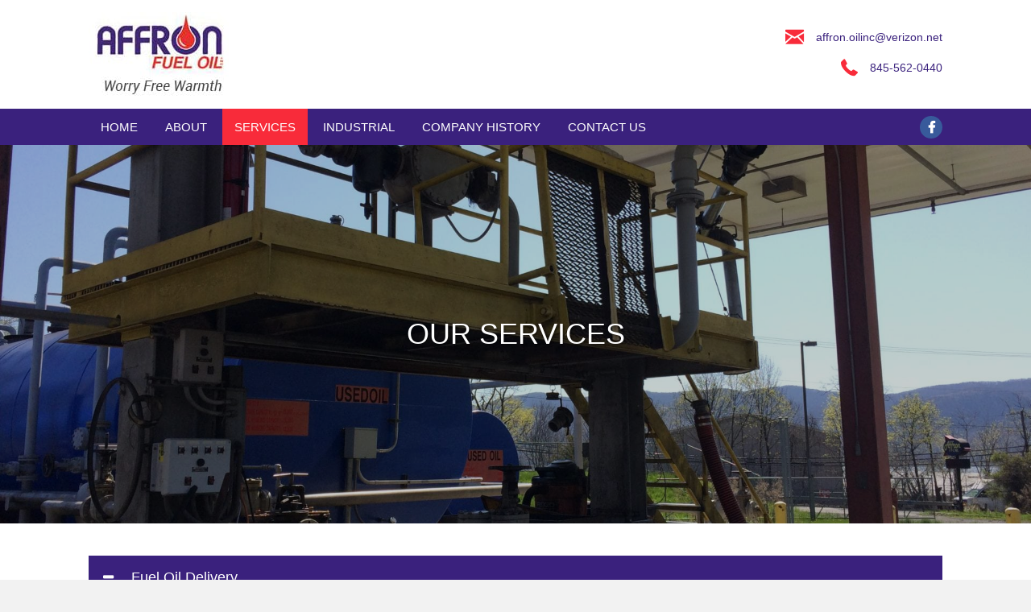

--- FILE ---
content_type: text/html; charset=UTF-8
request_url: https://affronfueloil.com/services/
body_size: 12178
content:
<!DOCTYPE html>
<html lang="en-US">
<head>
<meta charset="UTF-8" />
<meta name='viewport' content='width=device-width, initial-scale=1.0' />
<meta http-equiv='X-UA-Compatible' content='IE=edge' />
<link rel="profile" href="https://gmpg.org/xfn/11" />
<link rel="pingback" href="https://affronfueloil.com/xmlrpc.php" />
<!--[if lt IE 9]>
	<script src="https://affronfueloil.com/wp-content/themes/bb-theme/js/html5shiv.js"></script>
	<script src="https://affronfueloil.com/wp-content/themes/bb-theme/js/respond.min.js"></script>
<![endif]-->
<meta name='robots' content='index, follow, max-image-preview:large, max-snippet:-1, max-video-preview:-1' />
	<style>img:is([sizes="auto" i], [sizes^="auto," i]) { contain-intrinsic-size: 3000px 1500px }</style>
	
	<!-- This site is optimized with the Yoast SEO plugin v19.6.1 - https://yoast.com/wordpress/plugins/seo/ -->
	<title>Fuel Oil Delivery- Burner Services Contract</title>
	<meta name="description" content="Affron Fuel Oil, Inc. provides home and residential heating oil and maintenance and repair services of heating units. Our services include fuel oil delivery, heater and air conditioning maintenance and repair, burner services, pre pay, budget plans and several other services. Call us to know more." />
	<link rel="canonical" href="https://affronfueloil.com/services/" />
	<meta property="og:locale" content="en_US" />
	<meta property="og:type" content="article" />
	<meta property="og:title" content="Fuel Oil Delivery- Burner Services Contract" />
	<meta property="og:description" content="Affron Fuel Oil, Inc. provides home and residential heating oil and maintenance and repair services of heating units. Our services include fuel oil delivery, heater and air conditioning maintenance and repair, burner services, pre pay, budget plans and several other services. Call us to know more." />
	<meta property="og:url" content="https://affronfueloil.com/services/" />
	<meta property="og:site_name" content="Affron Fuel Oil" />
	<meta property="article:modified_time" content="2018-11-21T07:51:55+00:00" />
	<meta name="twitter:card" content="summary_large_image" />
	<script type="application/ld+json" class="yoast-schema-graph">{"@context":"https://schema.org","@graph":[{"@type":"WebPage","@id":"https://affronfueloil.com/services/","url":"https://affronfueloil.com/services/","name":"Fuel Oil Delivery- Burner Services Contract","isPartOf":{"@id":"https://affronfueloil.com/#website"},"datePublished":"2018-10-09T08:00:41+00:00","dateModified":"2018-11-21T07:51:55+00:00","description":"Affron Fuel Oil, Inc. provides home and residential heating oil and maintenance and repair services of heating units. Our services include fuel oil delivery, heater and air conditioning maintenance and repair, burner services, pre pay, budget plans and several other services. Call us to know more.","breadcrumb":{"@id":"https://affronfueloil.com/services/#breadcrumb"},"inLanguage":"en-US","potentialAction":[{"@type":"ReadAction","target":["https://affronfueloil.com/services/"]}]},{"@type":"BreadcrumbList","@id":"https://affronfueloil.com/services/#breadcrumb","itemListElement":[{"@type":"ListItem","position":1,"name":"Home","item":"https://affronfueloil.com/"},{"@type":"ListItem","position":2,"name":"Services"}]},{"@type":"WebSite","@id":"https://affronfueloil.com/#website","url":"https://affronfueloil.com/","name":"Affron Fuel Oil","description":"Worry Free Warmth","potentialAction":[{"@type":"SearchAction","target":{"@type":"EntryPoint","urlTemplate":"https://affronfueloil.com/?s={search_term_string}"},"query-input":"required name=search_term_string"}],"inLanguage":"en-US"}]}</script>
	<!-- / Yoast SEO plugin. -->


<link rel='dns-prefetch' href='//maxcdn.bootstrapcdn.com' />
<link rel='dns-prefetch' href='//cdnjs.cloudflare.com' />
<link rel='dns-prefetch' href='//fonts.googleapis.com' />
<link href='https://fonts.gstatic.com' crossorigin rel='preconnect' />
<link rel="alternate" type="application/rss+xml" title="Affron Fuel Oil &raquo; Feed" href="https://affronfueloil.com/feed/" />
<link rel="alternate" type="application/rss+xml" title="Affron Fuel Oil &raquo; Comments Feed" href="https://affronfueloil.com/comments/feed/" />
<link rel="alternate" type="application/rss+xml" title="Affron Fuel Oil &raquo; Services Comments Feed" href="https://affronfueloil.com/services/feed/" />
<script type="text/javascript">
/* <![CDATA[ */
window._wpemojiSettings = {"baseUrl":"https:\/\/s.w.org\/images\/core\/emoji\/16.0.1\/72x72\/","ext":".png","svgUrl":"https:\/\/s.w.org\/images\/core\/emoji\/16.0.1\/svg\/","svgExt":".svg","source":{"concatemoji":"https:\/\/affronfueloil.com\/wp-includes\/js\/wp-emoji-release.min.js?ver=6.8.3"}};
/*! This file is auto-generated */
!function(s,n){var o,i,e;function c(e){try{var t={supportTests:e,timestamp:(new Date).valueOf()};sessionStorage.setItem(o,JSON.stringify(t))}catch(e){}}function p(e,t,n){e.clearRect(0,0,e.canvas.width,e.canvas.height),e.fillText(t,0,0);var t=new Uint32Array(e.getImageData(0,0,e.canvas.width,e.canvas.height).data),a=(e.clearRect(0,0,e.canvas.width,e.canvas.height),e.fillText(n,0,0),new Uint32Array(e.getImageData(0,0,e.canvas.width,e.canvas.height).data));return t.every(function(e,t){return e===a[t]})}function u(e,t){e.clearRect(0,0,e.canvas.width,e.canvas.height),e.fillText(t,0,0);for(var n=e.getImageData(16,16,1,1),a=0;a<n.data.length;a++)if(0!==n.data[a])return!1;return!0}function f(e,t,n,a){switch(t){case"flag":return n(e,"\ud83c\udff3\ufe0f\u200d\u26a7\ufe0f","\ud83c\udff3\ufe0f\u200b\u26a7\ufe0f")?!1:!n(e,"\ud83c\udde8\ud83c\uddf6","\ud83c\udde8\u200b\ud83c\uddf6")&&!n(e,"\ud83c\udff4\udb40\udc67\udb40\udc62\udb40\udc65\udb40\udc6e\udb40\udc67\udb40\udc7f","\ud83c\udff4\u200b\udb40\udc67\u200b\udb40\udc62\u200b\udb40\udc65\u200b\udb40\udc6e\u200b\udb40\udc67\u200b\udb40\udc7f");case"emoji":return!a(e,"\ud83e\udedf")}return!1}function g(e,t,n,a){var r="undefined"!=typeof WorkerGlobalScope&&self instanceof WorkerGlobalScope?new OffscreenCanvas(300,150):s.createElement("canvas"),o=r.getContext("2d",{willReadFrequently:!0}),i=(o.textBaseline="top",o.font="600 32px Arial",{});return e.forEach(function(e){i[e]=t(o,e,n,a)}),i}function t(e){var t=s.createElement("script");t.src=e,t.defer=!0,s.head.appendChild(t)}"undefined"!=typeof Promise&&(o="wpEmojiSettingsSupports",i=["flag","emoji"],n.supports={everything:!0,everythingExceptFlag:!0},e=new Promise(function(e){s.addEventListener("DOMContentLoaded",e,{once:!0})}),new Promise(function(t){var n=function(){try{var e=JSON.parse(sessionStorage.getItem(o));if("object"==typeof e&&"number"==typeof e.timestamp&&(new Date).valueOf()<e.timestamp+604800&&"object"==typeof e.supportTests)return e.supportTests}catch(e){}return null}();if(!n){if("undefined"!=typeof Worker&&"undefined"!=typeof OffscreenCanvas&&"undefined"!=typeof URL&&URL.createObjectURL&&"undefined"!=typeof Blob)try{var e="postMessage("+g.toString()+"("+[JSON.stringify(i),f.toString(),p.toString(),u.toString()].join(",")+"));",a=new Blob([e],{type:"text/javascript"}),r=new Worker(URL.createObjectURL(a),{name:"wpTestEmojiSupports"});return void(r.onmessage=function(e){c(n=e.data),r.terminate(),t(n)})}catch(e){}c(n=g(i,f,p,u))}t(n)}).then(function(e){for(var t in e)n.supports[t]=e[t],n.supports.everything=n.supports.everything&&n.supports[t],"flag"!==t&&(n.supports.everythingExceptFlag=n.supports.everythingExceptFlag&&n.supports[t]);n.supports.everythingExceptFlag=n.supports.everythingExceptFlag&&!n.supports.flag,n.DOMReady=!1,n.readyCallback=function(){n.DOMReady=!0}}).then(function(){return e}).then(function(){var e;n.supports.everything||(n.readyCallback(),(e=n.source||{}).concatemoji?t(e.concatemoji):e.wpemoji&&e.twemoji&&(t(e.twemoji),t(e.wpemoji)))}))}((window,document),window._wpemojiSettings);
/* ]]> */
</script>
<style id='wp-emoji-styles-inline-css' type='text/css'>

	img.wp-smiley, img.emoji {
		display: inline !important;
		border: none !important;
		box-shadow: none !important;
		height: 1em !important;
		width: 1em !important;
		margin: 0 0.07em !important;
		vertical-align: -0.1em !important;
		background: none !important;
		padding: 0 !important;
	}
</style>
<link rel='stylesheet' id='wp-block-library-css' href='https://affronfueloil.com/wp-includes/css/dist/block-library/style.min.css?ver=6.8.3' type='text/css' media='all' />
<style id='wp-block-library-theme-inline-css' type='text/css'>
.wp-block-audio :where(figcaption){color:#555;font-size:13px;text-align:center}.is-dark-theme .wp-block-audio :where(figcaption){color:#ffffffa6}.wp-block-audio{margin:0 0 1em}.wp-block-code{border:1px solid #ccc;border-radius:4px;font-family:Menlo,Consolas,monaco,monospace;padding:.8em 1em}.wp-block-embed :where(figcaption){color:#555;font-size:13px;text-align:center}.is-dark-theme .wp-block-embed :where(figcaption){color:#ffffffa6}.wp-block-embed{margin:0 0 1em}.blocks-gallery-caption{color:#555;font-size:13px;text-align:center}.is-dark-theme .blocks-gallery-caption{color:#ffffffa6}:root :where(.wp-block-image figcaption){color:#555;font-size:13px;text-align:center}.is-dark-theme :root :where(.wp-block-image figcaption){color:#ffffffa6}.wp-block-image{margin:0 0 1em}.wp-block-pullquote{border-bottom:4px solid;border-top:4px solid;color:currentColor;margin-bottom:1.75em}.wp-block-pullquote cite,.wp-block-pullquote footer,.wp-block-pullquote__citation{color:currentColor;font-size:.8125em;font-style:normal;text-transform:uppercase}.wp-block-quote{border-left:.25em solid;margin:0 0 1.75em;padding-left:1em}.wp-block-quote cite,.wp-block-quote footer{color:currentColor;font-size:.8125em;font-style:normal;position:relative}.wp-block-quote:where(.has-text-align-right){border-left:none;border-right:.25em solid;padding-left:0;padding-right:1em}.wp-block-quote:where(.has-text-align-center){border:none;padding-left:0}.wp-block-quote.is-large,.wp-block-quote.is-style-large,.wp-block-quote:where(.is-style-plain){border:none}.wp-block-search .wp-block-search__label{font-weight:700}.wp-block-search__button{border:1px solid #ccc;padding:.375em .625em}:where(.wp-block-group.has-background){padding:1.25em 2.375em}.wp-block-separator.has-css-opacity{opacity:.4}.wp-block-separator{border:none;border-bottom:2px solid;margin-left:auto;margin-right:auto}.wp-block-separator.has-alpha-channel-opacity{opacity:1}.wp-block-separator:not(.is-style-wide):not(.is-style-dots){width:100px}.wp-block-separator.has-background:not(.is-style-dots){border-bottom:none;height:1px}.wp-block-separator.has-background:not(.is-style-wide):not(.is-style-dots){height:2px}.wp-block-table{margin:0 0 1em}.wp-block-table td,.wp-block-table th{word-break:normal}.wp-block-table :where(figcaption){color:#555;font-size:13px;text-align:center}.is-dark-theme .wp-block-table :where(figcaption){color:#ffffffa6}.wp-block-video :where(figcaption){color:#555;font-size:13px;text-align:center}.is-dark-theme .wp-block-video :where(figcaption){color:#ffffffa6}.wp-block-video{margin:0 0 1em}:root :where(.wp-block-template-part.has-background){margin-bottom:0;margin-top:0;padding:1.25em 2.375em}
</style>
<style id='classic-theme-styles-inline-css' type='text/css'>
/*! This file is auto-generated */
.wp-block-button__link{color:#fff;background-color:#32373c;border-radius:9999px;box-shadow:none;text-decoration:none;padding:calc(.667em + 2px) calc(1.333em + 2px);font-size:1.125em}.wp-block-file__button{background:#32373c;color:#fff;text-decoration:none}
</style>
<style id='global-styles-inline-css' type='text/css'>
:root{--wp--preset--aspect-ratio--square: 1;--wp--preset--aspect-ratio--4-3: 4/3;--wp--preset--aspect-ratio--3-4: 3/4;--wp--preset--aspect-ratio--3-2: 3/2;--wp--preset--aspect-ratio--2-3: 2/3;--wp--preset--aspect-ratio--16-9: 16/9;--wp--preset--aspect-ratio--9-16: 9/16;--wp--preset--color--black: #000000;--wp--preset--color--cyan-bluish-gray: #abb8c3;--wp--preset--color--white: #ffffff;--wp--preset--color--pale-pink: #f78da7;--wp--preset--color--vivid-red: #cf2e2e;--wp--preset--color--luminous-vivid-orange: #ff6900;--wp--preset--color--luminous-vivid-amber: #fcb900;--wp--preset--color--light-green-cyan: #7bdcb5;--wp--preset--color--vivid-green-cyan: #00d084;--wp--preset--color--pale-cyan-blue: #8ed1fc;--wp--preset--color--vivid-cyan-blue: #0693e3;--wp--preset--color--vivid-purple: #9b51e0;--wp--preset--gradient--vivid-cyan-blue-to-vivid-purple: linear-gradient(135deg,rgba(6,147,227,1) 0%,rgb(155,81,224) 100%);--wp--preset--gradient--light-green-cyan-to-vivid-green-cyan: linear-gradient(135deg,rgb(122,220,180) 0%,rgb(0,208,130) 100%);--wp--preset--gradient--luminous-vivid-amber-to-luminous-vivid-orange: linear-gradient(135deg,rgba(252,185,0,1) 0%,rgba(255,105,0,1) 100%);--wp--preset--gradient--luminous-vivid-orange-to-vivid-red: linear-gradient(135deg,rgba(255,105,0,1) 0%,rgb(207,46,46) 100%);--wp--preset--gradient--very-light-gray-to-cyan-bluish-gray: linear-gradient(135deg,rgb(238,238,238) 0%,rgb(169,184,195) 100%);--wp--preset--gradient--cool-to-warm-spectrum: linear-gradient(135deg,rgb(74,234,220) 0%,rgb(151,120,209) 20%,rgb(207,42,186) 40%,rgb(238,44,130) 60%,rgb(251,105,98) 80%,rgb(254,248,76) 100%);--wp--preset--gradient--blush-light-purple: linear-gradient(135deg,rgb(255,206,236) 0%,rgb(152,150,240) 100%);--wp--preset--gradient--blush-bordeaux: linear-gradient(135deg,rgb(254,205,165) 0%,rgb(254,45,45) 50%,rgb(107,0,62) 100%);--wp--preset--gradient--luminous-dusk: linear-gradient(135deg,rgb(255,203,112) 0%,rgb(199,81,192) 50%,rgb(65,88,208) 100%);--wp--preset--gradient--pale-ocean: linear-gradient(135deg,rgb(255,245,203) 0%,rgb(182,227,212) 50%,rgb(51,167,181) 100%);--wp--preset--gradient--electric-grass: linear-gradient(135deg,rgb(202,248,128) 0%,rgb(113,206,126) 100%);--wp--preset--gradient--midnight: linear-gradient(135deg,rgb(2,3,129) 0%,rgb(40,116,252) 100%);--wp--preset--font-size--small: 13px;--wp--preset--font-size--medium: 20px;--wp--preset--font-size--large: 36px;--wp--preset--font-size--x-large: 42px;--wp--preset--spacing--20: 0.44rem;--wp--preset--spacing--30: 0.67rem;--wp--preset--spacing--40: 1rem;--wp--preset--spacing--50: 1.5rem;--wp--preset--spacing--60: 2.25rem;--wp--preset--spacing--70: 3.38rem;--wp--preset--spacing--80: 5.06rem;--wp--preset--shadow--natural: 6px 6px 9px rgba(0, 0, 0, 0.2);--wp--preset--shadow--deep: 12px 12px 50px rgba(0, 0, 0, 0.4);--wp--preset--shadow--sharp: 6px 6px 0px rgba(0, 0, 0, 0.2);--wp--preset--shadow--outlined: 6px 6px 0px -3px rgba(255, 255, 255, 1), 6px 6px rgba(0, 0, 0, 1);--wp--preset--shadow--crisp: 6px 6px 0px rgba(0, 0, 0, 1);}:where(.is-layout-flex){gap: 0.5em;}:where(.is-layout-grid){gap: 0.5em;}body .is-layout-flex{display: flex;}.is-layout-flex{flex-wrap: wrap;align-items: center;}.is-layout-flex > :is(*, div){margin: 0;}body .is-layout-grid{display: grid;}.is-layout-grid > :is(*, div){margin: 0;}:where(.wp-block-columns.is-layout-flex){gap: 2em;}:where(.wp-block-columns.is-layout-grid){gap: 2em;}:where(.wp-block-post-template.is-layout-flex){gap: 1.25em;}:where(.wp-block-post-template.is-layout-grid){gap: 1.25em;}.has-black-color{color: var(--wp--preset--color--black) !important;}.has-cyan-bluish-gray-color{color: var(--wp--preset--color--cyan-bluish-gray) !important;}.has-white-color{color: var(--wp--preset--color--white) !important;}.has-pale-pink-color{color: var(--wp--preset--color--pale-pink) !important;}.has-vivid-red-color{color: var(--wp--preset--color--vivid-red) !important;}.has-luminous-vivid-orange-color{color: var(--wp--preset--color--luminous-vivid-orange) !important;}.has-luminous-vivid-amber-color{color: var(--wp--preset--color--luminous-vivid-amber) !important;}.has-light-green-cyan-color{color: var(--wp--preset--color--light-green-cyan) !important;}.has-vivid-green-cyan-color{color: var(--wp--preset--color--vivid-green-cyan) !important;}.has-pale-cyan-blue-color{color: var(--wp--preset--color--pale-cyan-blue) !important;}.has-vivid-cyan-blue-color{color: var(--wp--preset--color--vivid-cyan-blue) !important;}.has-vivid-purple-color{color: var(--wp--preset--color--vivid-purple) !important;}.has-black-background-color{background-color: var(--wp--preset--color--black) !important;}.has-cyan-bluish-gray-background-color{background-color: var(--wp--preset--color--cyan-bluish-gray) !important;}.has-white-background-color{background-color: var(--wp--preset--color--white) !important;}.has-pale-pink-background-color{background-color: var(--wp--preset--color--pale-pink) !important;}.has-vivid-red-background-color{background-color: var(--wp--preset--color--vivid-red) !important;}.has-luminous-vivid-orange-background-color{background-color: var(--wp--preset--color--luminous-vivid-orange) !important;}.has-luminous-vivid-amber-background-color{background-color: var(--wp--preset--color--luminous-vivid-amber) !important;}.has-light-green-cyan-background-color{background-color: var(--wp--preset--color--light-green-cyan) !important;}.has-vivid-green-cyan-background-color{background-color: var(--wp--preset--color--vivid-green-cyan) !important;}.has-pale-cyan-blue-background-color{background-color: var(--wp--preset--color--pale-cyan-blue) !important;}.has-vivid-cyan-blue-background-color{background-color: var(--wp--preset--color--vivid-cyan-blue) !important;}.has-vivid-purple-background-color{background-color: var(--wp--preset--color--vivid-purple) !important;}.has-black-border-color{border-color: var(--wp--preset--color--black) !important;}.has-cyan-bluish-gray-border-color{border-color: var(--wp--preset--color--cyan-bluish-gray) !important;}.has-white-border-color{border-color: var(--wp--preset--color--white) !important;}.has-pale-pink-border-color{border-color: var(--wp--preset--color--pale-pink) !important;}.has-vivid-red-border-color{border-color: var(--wp--preset--color--vivid-red) !important;}.has-luminous-vivid-orange-border-color{border-color: var(--wp--preset--color--luminous-vivid-orange) !important;}.has-luminous-vivid-amber-border-color{border-color: var(--wp--preset--color--luminous-vivid-amber) !important;}.has-light-green-cyan-border-color{border-color: var(--wp--preset--color--light-green-cyan) !important;}.has-vivid-green-cyan-border-color{border-color: var(--wp--preset--color--vivid-green-cyan) !important;}.has-pale-cyan-blue-border-color{border-color: var(--wp--preset--color--pale-cyan-blue) !important;}.has-vivid-cyan-blue-border-color{border-color: var(--wp--preset--color--vivid-cyan-blue) !important;}.has-vivid-purple-border-color{border-color: var(--wp--preset--color--vivid-purple) !important;}.has-vivid-cyan-blue-to-vivid-purple-gradient-background{background: var(--wp--preset--gradient--vivid-cyan-blue-to-vivid-purple) !important;}.has-light-green-cyan-to-vivid-green-cyan-gradient-background{background: var(--wp--preset--gradient--light-green-cyan-to-vivid-green-cyan) !important;}.has-luminous-vivid-amber-to-luminous-vivid-orange-gradient-background{background: var(--wp--preset--gradient--luminous-vivid-amber-to-luminous-vivid-orange) !important;}.has-luminous-vivid-orange-to-vivid-red-gradient-background{background: var(--wp--preset--gradient--luminous-vivid-orange-to-vivid-red) !important;}.has-very-light-gray-to-cyan-bluish-gray-gradient-background{background: var(--wp--preset--gradient--very-light-gray-to-cyan-bluish-gray) !important;}.has-cool-to-warm-spectrum-gradient-background{background: var(--wp--preset--gradient--cool-to-warm-spectrum) !important;}.has-blush-light-purple-gradient-background{background: var(--wp--preset--gradient--blush-light-purple) !important;}.has-blush-bordeaux-gradient-background{background: var(--wp--preset--gradient--blush-bordeaux) !important;}.has-luminous-dusk-gradient-background{background: var(--wp--preset--gradient--luminous-dusk) !important;}.has-pale-ocean-gradient-background{background: var(--wp--preset--gradient--pale-ocean) !important;}.has-electric-grass-gradient-background{background: var(--wp--preset--gradient--electric-grass) !important;}.has-midnight-gradient-background{background: var(--wp--preset--gradient--midnight) !important;}.has-small-font-size{font-size: var(--wp--preset--font-size--small) !important;}.has-medium-font-size{font-size: var(--wp--preset--font-size--medium) !important;}.has-large-font-size{font-size: var(--wp--preset--font-size--large) !important;}.has-x-large-font-size{font-size: var(--wp--preset--font-size--x-large) !important;}
:where(.wp-block-post-template.is-layout-flex){gap: 1.25em;}:where(.wp-block-post-template.is-layout-grid){gap: 1.25em;}
:where(.wp-block-columns.is-layout-flex){gap: 2em;}:where(.wp-block-columns.is-layout-grid){gap: 2em;}
:root :where(.wp-block-pullquote){font-size: 1.5em;line-height: 1.6;}
</style>
<link rel='stylesheet' id='font-awesome-css' href='https://maxcdn.bootstrapcdn.com/font-awesome/4.7.0/css/font-awesome.min.css?ver=2.1.5.2' type='text/css' media='all' />
<link rel='stylesheet' id='fl-builder-layout-72-css' href='https://affronfueloil.com/wp-content/uploads/bb-plugin/cache/72-layout.css?ver=ccc086d915a319a52d751e480134507d' type='text/css' media='all' />
<link rel='stylesheet' id='foundation-icons-css' href='https://cdnjs.cloudflare.com/ajax/libs/foundicons/3.0.0/foundation-icons.css?ver=2.1.5.2' type='text/css' media='all' />
<link rel='stylesheet' id='ultimate-icons-css' href='https://affronfueloil.com/wp-content/uploads/bb-plugin/icons/ultimate-icons/style.css?ver=2.1.5.2' type='text/css' media='all' />
<link rel='stylesheet' id='fl-builder-layout-bundle-35d4f6239fb79c35ccd99fb1307b2c44-css' href='https://affronfueloil.com/wp-content/uploads/bb-plugin/cache/35d4f6239fb79c35ccd99fb1307b2c44-layout-bundle.css?ver=2.1.5.2-1.2.0.3' type='text/css' media='all' />
<style id='akismet-widget-style-inline-css' type='text/css'>

			.a-stats {
				--akismet-color-mid-green: #357b49;
				--akismet-color-white: #fff;
				--akismet-color-light-grey: #f6f7f7;

				max-width: 350px;
				width: auto;
			}

			.a-stats * {
				all: unset;
				box-sizing: border-box;
			}

			.a-stats strong {
				font-weight: 600;
			}

			.a-stats a.a-stats__link,
			.a-stats a.a-stats__link:visited,
			.a-stats a.a-stats__link:active {
				background: var(--akismet-color-mid-green);
				border: none;
				box-shadow: none;
				border-radius: 8px;
				color: var(--akismet-color-white);
				cursor: pointer;
				display: block;
				font-family: -apple-system, BlinkMacSystemFont, 'Segoe UI', 'Roboto', 'Oxygen-Sans', 'Ubuntu', 'Cantarell', 'Helvetica Neue', sans-serif;
				font-weight: 500;
				padding: 12px;
				text-align: center;
				text-decoration: none;
				transition: all 0.2s ease;
			}

			/* Extra specificity to deal with TwentyTwentyOne focus style */
			.widget .a-stats a.a-stats__link:focus {
				background: var(--akismet-color-mid-green);
				color: var(--akismet-color-white);
				text-decoration: none;
			}

			.a-stats a.a-stats__link:hover {
				filter: brightness(110%);
				box-shadow: 0 4px 12px rgba(0, 0, 0, 0.06), 0 0 2px rgba(0, 0, 0, 0.16);
			}

			.a-stats .count {
				color: var(--akismet-color-white);
				display: block;
				font-size: 1.5em;
				line-height: 1.4;
				padding: 0 13px;
				white-space: nowrap;
			}
		
</style>
<link rel='stylesheet' id='gem-base-css' href='https://affronfueloil.com/wp-content/plugins/godaddy-email-marketing-sign-up-forms/css/gem.min.css?ver=1.4.3' type='text/css' media='all' />
<link rel='stylesheet' id='jquery-magnificpopup-css' href='https://affronfueloil.com/wp-content/plugins/bb-plugin/css/jquery.magnificpopup.css?ver=2.1.5.2' type='text/css' media='all' />
<link rel='stylesheet' id='bootstrap-4-css' href='https://affronfueloil.com/wp-content/themes/bb-theme/css/bootstrap-4.min.css?ver=1.7.0.3' type='text/css' media='all' />
<link rel='stylesheet' id='fl-automator-skin-css' href='https://affronfueloil.com/wp-content/uploads/bb-theme/skin-6360b57521808.css?ver=1.7.0.3' type='text/css' media='all' />
<link rel='stylesheet' id='animate-css' href='https://affronfueloil.com/wp-content/plugins/bbpowerpack/assets/css/animate.min.css?ver=3.5.1' type='text/css' media='all' />
<link rel='stylesheet' id='fl-builder-google-fonts-1192a620d8d8104a26cc4aa968ff01c5-css' href='https://fonts.googleapis.com/css?family=Lato%3A300%2C400%2C700%7CRoboto+Slab%3A700&#038;ver=6.8.3' type='text/css' media='all' />
<script type="text/javascript" id="jquery-core-js-extra">
/* <![CDATA[ */
var uabb = {"ajax_url":"https:\/\/affronfueloil.com\/wp-admin\/admin-ajax.php"};
/* ]]> */
</script>
<script type="text/javascript" src="https://affronfueloil.com/wp-includes/js/jquery/jquery.min.js?ver=3.7.1" id="jquery-core-js"></script>
<script type="text/javascript" src="https://affronfueloil.com/wp-includes/js/jquery/jquery-migrate.min.js?ver=3.4.1" id="jquery-migrate-js"></script>
<link rel="https://api.w.org/" href="https://affronfueloil.com/wp-json/" /><link rel="alternate" title="JSON" type="application/json" href="https://affronfueloil.com/wp-json/wp/v2/pages/72" /><link rel="EditURI" type="application/rsd+xml" title="RSD" href="https://affronfueloil.com/xmlrpc.php?rsd" />
<meta name="generator" content="WordPress 6.8.3" />
<link rel='shortlink' href='https://affronfueloil.com/?p=72' />
<link rel="alternate" title="oEmbed (JSON)" type="application/json+oembed" href="https://affronfueloil.com/wp-json/oembed/1.0/embed?url=https%3A%2F%2Faffronfueloil.com%2Fservices%2F" />
<link rel="alternate" title="oEmbed (XML)" type="text/xml+oembed" href="https://affronfueloil.com/wp-json/oembed/1.0/embed?url=https%3A%2F%2Faffronfueloil.com%2Fservices%2F&#038;format=xml" />
		<style>
		form[class*="fl-builder-pp-"] .fl-lightbox-header h1:before {
			content: "PowerPack ";
			position: relative;
			display: inline-block;
			margin-right: 5px;
		}
		</style>
		<style type="text/css">.recentcomments a{display:inline !important;padding:0 !important;margin:0 !important;}</style><link rel="icon" href="https://affronfueloil.com/wp-content/uploads/2018/10/Fav.jpg" sizes="32x32" />
<link rel="icon" href="https://affronfueloil.com/wp-content/uploads/2018/10/Fav.jpg" sizes="192x192" />
<link rel="apple-touch-icon" href="https://affronfueloil.com/wp-content/uploads/2018/10/Fav.jpg" />
<meta name="msapplication-TileImage" content="https://affronfueloil.com/wp-content/uploads/2018/10/Fav.jpg" />
		<style type="text/css" id="wp-custom-css">
			@media only screen and (max-width:768px) {
h1.heading-title, h1.heading-title a {
    font-size: 32px;
}
h2.heading-title, h2.heading-title a {
    font-size: 27px;
}
h3.heading-title, h3.heading-title a {
    font-size: 24px;
}
h4.heading-title, h4.heading-title a {
    font-size: 22px;
}
h5.heading-title, h5.heading-title a {
    font-size: 20px;
}
  .fl-col-small {
      max-width: 100%;
  }
	.fl-rich-text p {
    text-align: center;
}
.fl-icon-group-left {
    text-align: center;
}
	
}
ul#menu-main-menu-1 li a {
    display: inline-block;
}		</style>
		</head>

<body class="wp-singular page-template-default page page-id-72 wp-theme-bb-theme fl-builder fl-theme-builder-header fl-theme-builder-footer fl-framework-bootstrap-4 fl-preset-default fl-full-width fl-scroll-to-top fl-search-active" itemscope="itemscope" itemtype="https://schema.org/WebPage">
<div class="fl-page">
	<header class="fl-builder-content fl-builder-content-11 fl-builder-global-templates-locked" data-post-id="11" itemscope="itemscope" itemtype="http://schema.org/WPHeader" data-type="header" data-sticky="1" data-shrink="0" data-overlay="0" data-overlay-bg="transparent"><div id="head2header" class="fl-row fl-row-full-width fl-row-bg-color fl-node-5bbc41da42aed" data-node="5bbc41da42aed">
	<div class="fl-row-content-wrap">
		<div class="uabb-row-separator uabb-top-row-separator" >
</div>
		<div class="fl-row-content fl-row-fixed-width fl-node-content">
		
<div class="fl-col-group fl-node-5bbc41da42b40 fl-col-group-equal-height fl-col-group-align-center fl-col-group-custom-width" data-node="5bbc41da42b40">
			<div class="fl-col fl-node-5bbc41da42b9c fl-col-small" data-node="5bbc41da42b9c">
	<div class="fl-col-content fl-node-content">
	<div class="fl-module fl-module-pp-image fl-node-5bbc41da42daa" data-node="5bbc41da42daa">
	<div class="fl-module-content fl-node-content">
		<div class="pp-photo-container">
	<div class="pp-photo pp-photo-align-left pp-photo-align-responsive-center" itemscope itemtype="http://schema.org/ImageObject">
		<div class="pp-photo-content ">
			<div class="pp-photo-content-inner">
									<a href="https://affronfueloil.com" target="_self" itemprop="url">
										<img loading="lazy" decoding="async" width="174" height="105" class="pp-photo-img wp-image-22 size-full" src="https://affronfueloil.com/wp-content/uploads/2018/10/logo.jpg" alt="Affron Fuel Oil" itemprop="image"  />
						<div class="pp-overlay-bg"></div>
															</a>
															</div>
		</div>
	</div>
</div>
	</div>
</div>
	</div>
</div>
			<div class="fl-col fl-node-5bbc41da42dee fl-col-small" data-node="5bbc41da42dee">
	<div class="fl-col-content fl-node-content">
	<div class="fl-module fl-module-icon fl-node-5bbc490669487" data-node="5bbc490669487">
	<div class="fl-module-content fl-node-content">
		<div class="fl-icon-wrap">
		<span class="fl-icon">
				<i class="fi-mail" aria-hidden="true"></i>
			</span>

		<div id="fl-icon-text-5bbc490669487" class="fl-icon-text">
				<p><a href="mailto:affron.oilinc@verizon.net">affron.oilinc@verizon.net</a></p>			</div>
	</div>
	</div>
</div>
<div class="fl-module fl-module-icon fl-node-5bbc49415bd76" data-node="5bbc49415bd76">
	<div class="fl-module-content fl-node-content">
		<div class="fl-icon-wrap">
		<span class="fl-icon">
				<i class="fi-telephone" aria-hidden="true"></i>
			</span>

		<div id="fl-icon-text-5bbc49415bd76" class="fl-icon-text">
				<p><a href="tel:845-562-0440">845-562-0440</a></p>			</div>
	</div>
	</div>
</div>
	</div>
</div>
			<div class="fl-col fl-node-5bbc53fe775b3 fl-col-small fl-visible-mobile" data-node="5bbc53fe775b3">
	<div class="fl-col-content fl-node-content">
	<div id="head2icons" class="fl-module fl-module-icon-group fl-node-5bbc53cf65c1c" data-node="5bbc53cf65c1c">
	<div class="fl-module-content fl-node-content">
		<div class="fl-icon-group fl-icon-group-center">
		<span class="fl-icon">
						<a href="https://www.facebook.com/AffronFuelOil/" target="_blank" aria-label="link to https://www.facebook.com/AffronFuelOil/" rel="noopener">
						<i class="fa fa-facebook" aria-hidden="true"></i>
		</a>	</span>

	</div>
	</div>
</div>
	</div>
</div>
	</div>
		</div>
	</div>
</div>
<div id="head2menurow" class="fl-row fl-row-full-width fl-row-bg-color fl-node-5bbc41da42c6c" data-node="5bbc41da42c6c">
	<div class="fl-row-content-wrap">
		<div class="uabb-row-separator uabb-top-row-separator" >
</div>
		<div class="fl-row-content fl-row-fixed-width fl-node-content">
		
<div class="fl-col-group fl-node-5bbc41da42cc1 fl-col-group-equal-height fl-col-group-align-center fl-col-group-custom-width" data-node="5bbc41da42cc1">
			<div class="fl-col fl-node-5bbc41da42d07" data-node="5bbc41da42d07">
	<div class="fl-col-content fl-node-content">
	<div class="fl-module fl-module-pp-advanced-menu fl-node-5bbc49f031415" data-node="5bbc49f031415">
	<div class="fl-module-content fl-node-content">
		<div class="pp-advanced-menu pp-advanced-menu-accordion-collapse pp-menu-default">
   	<div class="pp-advanced-menu-mobile-toggle hamburger-label"><div class="pp-hamburger"><div class="pp-hamburger-box"><div class="pp-hamburger-inner"></div></div></div><span class="pp-advanced-menu-mobile-toggle-label">Menu</span></div>   <div class="pp-clear"></div>

		
	   	<ul id="menu-main-menu" class="menu pp-advanced-menu-horizontal pp-toggle-arrows"><li id="menu-item-10" class="menu-item menu-item-type-post_type menu-item-object-page menu-item-home"><a href="https://affronfueloil.com/"><span class="menu-item-text">Home</span></a></li>
<li id="menu-item-53" class="menu-item menu-item-type-post_type menu-item-object-page"><a href="https://affronfueloil.com/about/"><span class="menu-item-text">About</span></a></li>
<li id="menu-item-74" class="menu-item menu-item-type-post_type menu-item-object-page current-menu-item page_item page-item-72 current_page_item"><a href="https://affronfueloil.com/services/"><span class="menu-item-text">Services</span></a></li>
<li id="menu-item-79" class="menu-item menu-item-type-post_type menu-item-object-page"><a href="https://affronfueloil.com/industrial/"><span class="menu-item-text">Industrial</span></a></li>
<li id="menu-item-83" class="menu-item menu-item-type-post_type menu-item-object-page"><a href="https://affronfueloil.com/company-history/"><span class="menu-item-text">Company History</span></a></li>
<li id="menu-item-87" class="menu-item menu-item-type-post_type menu-item-object-page"><a href="https://affronfueloil.com/contact-us/"><span class="menu-item-text">Contact Us</span></a></li>
</ul>
		</div>
	</div>
</div>
	</div>
</div>
			<div class="fl-col fl-node-5bbc41da42d61 fl-col-small fl-visible-desktop-medium" data-node="5bbc41da42d61">
	<div class="fl-col-content fl-node-content">
	<div id="head2icons" class="fl-module fl-module-icon-group fl-node-5bbc41da42c29" data-node="5bbc41da42c29">
	<div class="fl-module-content fl-node-content">
		<div class="fl-icon-group fl-icon-group-right">
		<span class="fl-icon">
						<a href="https://www.facebook.com/AffronFuelOil/" target="_blank" aria-label="link to https://www.facebook.com/AffronFuelOil/" rel="noopener">
						<i class="fa fa-facebook" aria-hidden="true"></i>
		</a>	</span>

	</div>
	</div>
</div>
	</div>
</div>
	</div>
		</div>
	</div>
</div>
</header><div class="uabb-js-breakpoint" style="display: none;"></div>	<div class="fl-page-content" itemprop="mainContentOfPage">

		
<div class="fl-content-full container">
	<div class="row">
		<div class="fl-content col-md-12">
							<article class="fl-post post-72 page type-page status-publish hentry" id="fl-post-72" itemscope="itemscope" itemtype="https://schema.org/CreativeWork">

			<div class="fl-post-content clearfix" itemprop="text">
		<div class="fl-builder-content fl-builder-content-72 fl-builder-content-primary fl-builder-global-templates-locked" data-post-id="72"><div class="fl-row fl-row-full-width fl-row-bg-photo fl-node-5bbc6c9f5db6a fl-row-bg-overlay" data-node="5bbc6c9f5db6a">
	<div class="fl-row-content-wrap">
		<div class="uabb-row-separator uabb-top-row-separator" >
</div>
		<div class="fl-row-content fl-row-fixed-width fl-node-content">
		
<div class="fl-col-group fl-node-5bbc6c9f5d948" data-node="5bbc6c9f5d948">
			<div class="fl-col fl-node-5bbc6c9f5da02" data-node="5bbc6c9f5da02">
	<div class="fl-col-content fl-node-content">
	<div class="fl-module fl-module-spacer-gap fl-node-5bbc6c9f5da3e" data-node="5bbc6c9f5da3e">
	<div class="fl-module-content fl-node-content">
		<div class="uabb-module-content uabb-spacer-gap-preview uabb-spacer-gap">
</div>
	</div>
</div>
	</div>
</div>
	</div>

<div class="fl-col-group fl-node-5bbc6c9f5d989" data-node="5bbc6c9f5d989">
			<div class="fl-col fl-node-5bbc6c9f5da7b" data-node="5bbc6c9f5da7b">
	<div class="fl-col-content fl-node-content">
	<div class="fl-module fl-module-pp-heading fl-node-5bbc6c9f5dab7" data-node="5bbc6c9f5dab7">
	<div class="fl-module-content fl-node-content">
		<div class="pp-heading-content">
		<div class="pp-heading  pp-center">

		<h1 class="heading-title">

			
			<span class="title-text pp-primary-title">OUR SERVICES</span>
			
			
		</h1>

	</div>
		<div class="pp-sub-heading">
			</div>

	</div>
	</div>
</div>
	</div>
</div>
	</div>

<div class="fl-col-group fl-node-5bbc6c9f5d9c6" data-node="5bbc6c9f5d9c6">
			<div class="fl-col fl-node-5bbc6c9f5daf3" data-node="5bbc6c9f5daf3">
	<div class="fl-col-content fl-node-content">
	<div class="fl-module fl-module-spacer-gap fl-node-5bbc6c9f5db2e" data-node="5bbc6c9f5db2e">
	<div class="fl-module-content fl-node-content">
		<div class="uabb-module-content uabb-spacer-gap-preview uabb-spacer-gap">
</div>
	</div>
</div>
	</div>
</div>
	</div>
		</div>
	</div>
</div>
<div class="fl-row fl-row-full-width fl-row-bg-none fl-node-5bbc6019184e1" data-node="5bbc6019184e1">
	<div class="fl-row-content-wrap">
		<div class="uabb-row-separator uabb-top-row-separator" >
</div>
		<div class="fl-row-content fl-row-fixed-width fl-node-content">
		
<div class="fl-col-group fl-node-5bbc608384039" data-node="5bbc608384039">
			<div class="fl-col fl-node-5bbc6083844bb" data-node="5bbc6083844bb">
	<div class="fl-col-content fl-node-content">
	<div class="fl-module fl-module-advanced-accordion fl-node-5bbc608383d89" data-node="5bbc608383d89">
	<div class="fl-module-content fl-node-content">
		<div class="uabb-module-content uabb-adv-accordion 
						uabb-adv-accordion-collapse" data-enable_first="yes">
		<div class="uabb-adv-accordion-item"
			 data-index="0">
		<div class="uabb-adv-accordion-button uabb-adv-accordion-button5bbc608383d89 uabb-adv-before-text">
			<div class="uabb-adv-accordion-icon-wrap"><i class="uabb-adv-accordion-button-icon fa fa-plus"></i></div>			<h4 class="uabb-adv-accordion-button-label">Fuel Oil Delivery</h4>
					</div>
		<div class="uabb-adv-accordion-content uabb-adv-accordion-content5bbc608383d89 fl-clearfix uabb-accordion-desc uabb-text-editor">
			<p>Affron Fuel Oil Inc. provides residential and commercial fuel oil delivery, available on a will call or automatic delivery basis.</p>
					</div>
	</div>
		<div class="uabb-adv-accordion-item"
			 data-index="1">
		<div class="uabb-adv-accordion-button uabb-adv-accordion-button5bbc608383d89 uabb-adv-before-text">
			<div class="uabb-adv-accordion-icon-wrap"><i class="uabb-adv-accordion-button-icon fa fa-plus"></i></div>			<h4 class="uabb-adv-accordion-button-label">24-Hour Heater & Air Conditioning Service & Repair</h4>
					</div>
		<div class="uabb-adv-accordion-content uabb-adv-accordion-content5bbc608383d89 fl-clearfix uabb-accordion-desc uabb-text-editor">
			<p>For the convenience of our valued clients, Affron Fuel Oil Inc. offers service and repair of residential and commercial heat and air conditioning systems.</p>
					</div>
	</div>
		<div class="uabb-adv-accordion-item"
			 data-index="2">
		<div class="uabb-adv-accordion-button uabb-adv-accordion-button5bbc608383d89 uabb-adv-before-text">
			<div class="uabb-adv-accordion-icon-wrap"><i class="uabb-adv-accordion-button-icon fa fa-plus"></i></div>			<h4 class="uabb-adv-accordion-button-label">Burner Service Contracts</h4>
					</div>
		<div class="uabb-adv-accordion-content uabb-adv-accordion-content5bbc608383d89 fl-clearfix uabb-accordion-desc uabb-text-editor">
			<p>Service contracts cover parts replacement and labor 7 days a week and 24 hours a day. Annual Servicing is included in the contract price.</p>
					</div>
	</div>
		<div class="uabb-adv-accordion-item"
			 data-index="3">
		<div class="uabb-adv-accordion-button uabb-adv-accordion-button5bbc608383d89 uabb-adv-before-text">
			<div class="uabb-adv-accordion-icon-wrap"><i class="uabb-adv-accordion-button-icon fa fa-plus"></i></div>			<h4 class="uabb-adv-accordion-button-label">Price Cap</h4>
					</div>
		<div class="uabb-adv-accordion-content uabb-adv-accordion-content5bbc608383d89 fl-clearfix uabb-accordion-desc uabb-text-editor">
			<p>Price cap Plan This plan offers you a price not to exceed the cap price of oil for the duration of the contract period. If our posted price falls below the cap price of oil you will be billed at the lower rate. All deliveries will be made on an automatic delivery basis. Any discounts are applied to the posted price only.</p>
<p>All qualified new customers will receive a free Price Cap contract as a sign in bonus ($195.00 Value).</p>
					</div>
	</div>
		<div class="uabb-adv-accordion-item"
			 data-index="4">
		<div class="uabb-adv-accordion-button uabb-adv-accordion-button5bbc608383d89 uabb-adv-before-text">
			<div class="uabb-adv-accordion-icon-wrap"><i class="uabb-adv-accordion-button-icon fa fa-plus"></i></div>			<h4 class="uabb-adv-accordion-button-label">Pre-Pay</h4>
					</div>
		<div class="uabb-adv-accordion-content uabb-adv-accordion-content5bbc608383d89 fl-clearfix uabb-accordion-desc uabb-text-editor">
			<p>Pre Pay Plan This plan offers you the option of purchasing your oil for the upcoming heating season at a specified price. A minimum purchase of 600 gallons is required and any oil not delivered by the end of the heating season will be either refunded or applied to future purchases.</p>
					</div>
	</div>
		<div class="uabb-adv-accordion-item"
			 data-index="5">
		<div class="uabb-adv-accordion-button uabb-adv-accordion-button5bbc608383d89 uabb-adv-before-text">
			<div class="uabb-adv-accordion-icon-wrap"><i class="uabb-adv-accordion-button-icon fa fa-plus"></i></div>			<h4 class="uabb-adv-accordion-button-label">Budget Plans</h4>
					</div>
		<div class="uabb-adv-accordion-content uabb-adv-accordion-content5bbc608383d89 fl-clearfix uabb-accordion-desc uabb-text-editor">
			<p>A yearly budget plan is available to spread out the cost of your yearly fuel expenses in an affordable monthly payment. A budget booklet will be provided.</p>
					</div>
	</div>
	</div>
	</div>
</div>
	</div>
</div>
	</div>
		</div>
	</div>
</div>
<div class="fl-row fl-row-full-width fl-row-bg-color fl-node-5bbc61613146f" data-node="5bbc61613146f">
	<div class="fl-row-content-wrap">
		<div class="uabb-row-separator uabb-top-row-separator" >
</div>
		<div class="fl-row-content fl-row-fixed-width fl-node-content">
		
<div class="fl-col-group fl-node-5bbc616138b32 fl-col-group-equal-height fl-col-group-align-center" data-node="5bbc616138b32">
			<div class="fl-col fl-node-5bbc6161392f7 fl-col-small" data-node="5bbc6161392f7">
	<div class="fl-col-content fl-node-content">
	<div class="fl-module fl-module-uabb-button fl-node-5bbc616953c9b" data-node="5bbc616953c9b">
	<div class="fl-module-content fl-node-content">
		<div class="uabb-module-content uabb-button-wrap uabb-creative-button-wrap uabb-button-width-full uabb-creative-button-width-full uabb-button-center uabb-creative-button-center uabb-button-reponsive-center uabb-creative-button-reponsive-center">
			<a href="/wp-content/uploads/2018/10/Standard-Contract-2015.pdf" target="_blank" rel="noopener" class="uabb-button uabb-creative-button uabb-creative-flat-btn  uabb-none-btn  "  role="button">

							<span class="uabb-button-text uabb-creative-button-text">Standard Annual Contract $ 289.00</span>
							
						
		</a>
	</div>
	</div>
</div>
	</div>
</div>
			<div class="fl-col fl-node-5bbc616139344 fl-col-small" data-node="5bbc616139344">
	<div class="fl-col-content fl-node-content">
	<div class="fl-module fl-module-uabb-button fl-node-5bbc61c46e1e0" data-node="5bbc61c46e1e0">
	<div class="fl-module-content fl-node-content">
		<div class="uabb-module-content uabb-button-wrap uabb-creative-button-wrap uabb-button-width-full uabb-creative-button-width-full uabb-button-center uabb-creative-button-center uabb-button-reponsive-center uabb-creative-button-reponsive-center">
			<a href="/wp-content/uploads/2018/10/Premium-Contract-2015.pdf" target="_blank" rel="noopener" class="uabb-button uabb-creative-button uabb-creative-flat-btn  uabb-none-btn  "  role="button">

							<span class="uabb-button-text uabb-creative-button-text">Premium Annual Contract $389.00</span>
							
						
		</a>
	</div>
	</div>
</div>
	</div>
</div>
	</div>
		</div>
	</div>
</div>
</div><div class="uabb-js-breakpoint" style="display: none;"></div>	</div><!-- .fl-post-content -->
	
</article>

<!-- .fl-post -->
					</div>
	</div>
</div>


	</div><!-- .fl-page-content -->
	<footer class="fl-builder-content fl-builder-content-17 fl-builder-global-templates-locked" data-post-id="17" itemscope="itemscope" itemtype="http://schema.org/WPFooter" data-type="footer"><div id="footer2map" class="fl-row fl-row-full-width fl-row-bg-none fl-node-5bbc42f1acf9f" data-node="5bbc42f1acf9f">
	<div class="fl-row-content-wrap">
		<div class="uabb-row-separator uabb-top-row-separator" >
</div>
		<div class="fl-row-content fl-row-full-width fl-node-content">
		
<div class="fl-col-group fl-node-5bbc430599a0c" data-node="5bbc430599a0c">
			<div class="fl-col fl-node-5bbc430599f0c" data-node="5bbc430599f0c">
	<div class="fl-col-content fl-node-content">
	<div class="fl-module fl-module-map fl-node-5bbc430599794" data-node="5bbc430599794">
	<div class="fl-module-content fl-node-content">
		<div class="fl-map">
	<iframe src="https://www.google.com/maps/embed/v1/place?key=AIzaSyD09zQ9PNDNNy9TadMuzRV_UsPUoWKntt8&q=NEW+BURGH%2C+NY+12551%0A" style="border:0;width:100%;height:250px"></iframe>
</div>
	</div>
</div>
	</div>
</div>
	</div>
		</div>
	</div>
</div>
<div id="footer2body" class="fl-row fl-row-full-width fl-row-bg-color fl-node-5bbc42f1acb58" data-node="5bbc42f1acb58">
	<div class="fl-row-content-wrap">
		<div class="uabb-row-separator uabb-top-row-separator" >
</div>
		<div class="fl-row-content fl-row-fixed-width fl-node-content">
		
<div class="fl-col-group fl-node-5bbc42f1acb95" data-node="5bbc42f1acb95">
			<div class="fl-col fl-node-5bbc42f1acd06 fl-col-small" data-node="5bbc42f1acd06">
	<div class="fl-col-content fl-node-content">
	<div class="fl-module fl-module-heading fl-node-5bbc42f1acd44" data-node="5bbc42f1acd44">
	<div class="fl-module-content fl-node-content">
		<h2 class="fl-heading">
		<span class="fl-heading-text">Site Links</span>
	</h2>
	</div>
</div>
<div class="fl-module fl-module-pp-advanced-menu fl-node-5bbc780bab7ba" data-node="5bbc780bab7ba">
	<div class="fl-module-content fl-node-content">
		<div class="pp-advanced-menu pp-advanced-menu-accordion-collapse pp-menu-default">
   	   <div class="pp-clear"></div>

		
	   	<ul id="menu-main-menu-1" class="menu pp-advanced-menu-vertical pp-toggle-arrows"><li id="menu-item-10" class="menu-item menu-item-type-post_type menu-item-object-page menu-item-home"><a href="https://affronfueloil.com/"><span class="menu-item-text">Home</span></a></li>
<li id="menu-item-53" class="menu-item menu-item-type-post_type menu-item-object-page"><a href="https://affronfueloil.com/about/"><span class="menu-item-text">About</span></a></li>
<li id="menu-item-74" class="menu-item menu-item-type-post_type menu-item-object-page current-menu-item page_item page-item-72 current_page_item"><a href="https://affronfueloil.com/services/"><span class="menu-item-text">Services</span></a></li>
<li id="menu-item-79" class="menu-item menu-item-type-post_type menu-item-object-page"><a href="https://affronfueloil.com/industrial/"><span class="menu-item-text">Industrial</span></a></li>
<li id="menu-item-83" class="menu-item menu-item-type-post_type menu-item-object-page"><a href="https://affronfueloil.com/company-history/"><span class="menu-item-text">Company History</span></a></li>
<li id="menu-item-87" class="menu-item menu-item-type-post_type menu-item-object-page"><a href="https://affronfueloil.com/contact-us/"><span class="menu-item-text">Contact Us</span></a></li>
</ul>
		</div>
	</div>
</div>
	</div>
</div>
			<div class="fl-col fl-node-5bbc42f1acdbf fl-col-small" data-node="5bbc42f1acdbf">
	<div class="fl-col-content fl-node-content">
	<div class="fl-module fl-module-heading fl-node-5bbc42f1acea9" data-node="5bbc42f1acea9">
	<div class="fl-module-content fl-node-content">
		<h2 class="fl-heading">
		<span class="fl-heading-text">Get In Touch!</span>
	</h2>
	</div>
</div>
<div class="fl-module fl-module-icon fl-node-5bbc42f1ace2d" data-node="5bbc42f1ace2d">
	<div class="fl-module-content fl-node-content">
		<div class="fl-icon-wrap">
		<span class="fl-icon">
				<i class="fa fa-map-o" aria-hidden="true"></i>
			</span>

		<div id="fl-icon-text-5bbc42f1ace2d" class="fl-icon-text">
				<p>P.O. Box 67 Newburgh, NY 12551</p>			</div>
	</div>
	</div>
</div>
<div class="fl-module fl-module-icon fl-node-5bf503d34adbc" data-node="5bf503d34adbc">
	<div class="fl-module-content fl-node-content">
		<div class="fl-icon-wrap">
		<span class="fl-icon">
				<i class="ua-icon ua-icon-location-pin" aria-hidden="true"></i>
			</span>

		<div id="fl-icon-text-5bf503d34adbc" class="fl-icon-text">
				<p>81 Old Route 9W, New Windsor, NY 12553</p>			</div>
	</div>
	</div>
</div>
<div class="fl-module fl-module-icon fl-node-5bbc42f1acdee" data-node="5bbc42f1acdee">
	<div class="fl-module-content fl-node-content">
		<div class="fl-icon-wrap">
		<span class="fl-icon">
				<i class="fa fa-phone" aria-hidden="true"></i>
			</span>

		<div id="fl-icon-text-5bbc42f1acdee" class="fl-icon-text">
				<p>Phone: <a href="tel:845-562-0440">845-562-0440</a></p>			</div>
	</div>
	</div>
</div>
<div class="fl-module fl-module-icon fl-node-5bbc42f1ad096" data-node="5bbc42f1ad096">
	<div class="fl-module-content fl-node-content">
		<div class="fl-icon-wrap">
		<span class="fl-icon">
				<i class="fa fa-fax" aria-hidden="true"></i>
			</span>

		<div id="fl-icon-text-5bbc42f1ad096" class="fl-icon-text">
				<p>Fax: 845-562-1410</p>			</div>
	</div>
	</div>
</div>
<div class="fl-module fl-module-icon fl-node-5bbc42f1ace6b" data-node="5bbc42f1ace6b">
	<div class="fl-module-content fl-node-content">
		<div class="fl-icon-wrap">
		<span class="fl-icon">
				<i class="fa fa-envelope-o" aria-hidden="true"></i>
			</span>

		<div id="fl-icon-text-5bbc42f1ace6b" class="fl-icon-text">
				<p>Email: <a href="mailto:affron.oilinc@verizon.net">affron.oilinc@verizon.net</a></p>			</div>
	</div>
	</div>
</div>
<div class="fl-module fl-module-icon fl-node-5bbc42f1ad0d3" data-node="5bbc42f1ad0d3">
	<div class="fl-module-content fl-node-content">
		<div class="fl-icon-wrap">
		<span class="fl-icon">
				<i class="ua-icon ua-icon-Clock" aria-hidden="true"></i>
			</span>

		<div id="fl-icon-text-5bbc42f1ad0d3" class="fl-icon-text">
				<p>Monday Through Friday<br />8:30 AM - 3:30 PM</p>			</div>
	</div>
	</div>
</div>
<div id="head2icons" class="fl-module fl-module-icon-group fl-node-5bbc78b8710ac" data-node="5bbc78b8710ac">
	<div class="fl-module-content fl-node-content">
		<div class="fl-icon-group fl-icon-group-left">
		<span class="fl-icon">
						<a href="https://www.facebook.com/AffronFuelOil/" target="_blank" aria-label="link to https://www.facebook.com/AffronFuelOil/" rel="noopener">
						<i class="fa fa-facebook" aria-hidden="true"></i>
		</a>	</span>

	</div>
	</div>
</div>
	</div>
</div>
			<div class="fl-col fl-node-5bbc42f1acbd3 fl-col-small" data-node="5bbc42f1acbd3">
	<div class="fl-col-content fl-node-content">
	<div class="fl-module fl-module-heading fl-node-5bbc42f1acf24" data-node="5bbc42f1acf24">
	<div class="fl-module-content fl-node-content">
		<h2 class="fl-heading">
		<span class="fl-heading-text">Our Mission</span>
	</h2>
	</div>
</div>
<div class="fl-module fl-module-rich-text fl-node-5bbc42f1acf62" data-node="5bbc42f1acf62">
	<div class="fl-module-content fl-node-content">
		<div class="fl-rich-text">
	<p style="text-align: left;">Affron Fuel Oil Inc. has been a leader in the field of home heating since 1948. In 2018, we are celebrating 70 years of providing the Hudson Valley with Home Heating Services.</p>
<p>Our goal is to lay a foundation of loyalty by setting the standards for customer satisfaction and providing “Worry Free Warmth”.</p>
</div>
	</div>
</div>
	</div>
</div>
	</div>
		</div>
	</div>
</div>
<div id="footer2copyright" class="fl-row fl-row-full-width fl-row-bg-color fl-node-5bbc42f1aca59" data-node="5bbc42f1aca59">
	<div class="fl-row-content-wrap">
		<div class="uabb-row-separator uabb-top-row-separator" >
</div>
		<div class="fl-row-content fl-row-fixed-width fl-node-content">
		
<div class="fl-col-group fl-node-5bbc42f1aca9d fl-col-group-equal-height fl-col-group-align-center fl-col-group-custom-width" data-node="5bbc42f1aca9d">
			<div class="fl-col fl-node-5bbc42f1ad111 fl-col-small" data-node="5bbc42f1ad111">
	<div class="fl-col-content fl-node-content">
	<div class="fl-module fl-module-rich-text fl-node-5bbc42f1acb1a" data-node="5bbc42f1acb1a">
	<div class="fl-module-content fl-node-content">
		<div class="fl-rich-text">
	<p><span style="font-size:14px;">© 2018, Affron Fuel Oil. All Rights Reserved.</span></p>
</div>
	</div>
</div>
	</div>
</div>
			<div class="fl-col fl-node-5bbc42f1acadb fl-col-small" data-node="5bbc42f1acadb">
	<div class="fl-col-content fl-node-content">
	<div class="fl-module fl-module-html fl-node-5bbc42f1ad14f" data-node="5bbc42f1ad14f">
	<div class="fl-module-content fl-node-content">
		<div class="fl-html">
	<div align="right">
<a rel="nofollow" href="https://www.godaddy.com/websites/web-design"
target="_blank"><img alt="GoDaddy Web Design"
src="//nebula.wsimg.com/aadc63d8e8dbd533470bdc4e350bc4af?AccessKeyId=B7351D786AE96FEF6EBB&disposition=0&alloworigin=1"></a></div></div>
	</div>
</div>
	</div>
</div>
	</div>
		</div>
	</div>
</div>
</footer><div class="uabb-js-breakpoint" style="display: none;"></div>	</div><!-- .fl-page -->
<script type="speculationrules">
{"prefetch":[{"source":"document","where":{"and":[{"href_matches":"\/*"},{"not":{"href_matches":["\/wp-*.php","\/wp-admin\/*","\/wp-content\/uploads\/*","\/wp-content\/*","\/wp-content\/plugins\/*","\/wp-content\/themes\/bb-theme\/*","\/*\\?(.+)"]}},{"not":{"selector_matches":"a[rel~=\"nofollow\"]"}},{"not":{"selector_matches":".no-prefetch, .no-prefetch a"}}]},"eagerness":"conservative"}]}
</script>
<script type="text/javascript">

if(typeof jQuery == 'undefined' || typeof jQuery.fn.on == 'undefined') {
	document.write('<script src="https://affronfueloil.com/wp-includes/js/jquery/jquery.js"><\/script>');
	document.write('<script src="https://affronfueloil.com/wp-includes/js/jquery/jquery-migrate.min.js"><\/script>');
}

</script>
<a href="#" id="fl-to-top"><i class="fas fa-chevron-up"></i></a><style>[class*="fa fa-"]{font-family: FontAwesome !important;}</style><link rel='stylesheet' id='font-awesome-5-css' href='https://affronfueloil.com/wp-content/plugins/bb-plugin/fonts/fontawesome/css/all.min.css?ver=2.1.5.2' type='text/css' media='all' />
<script type="text/javascript" src="https://affronfueloil.com/wp-content/uploads/bb-plugin/cache/72-layout.js?ver=ccc086d915a319a52d751e480134507d" id="fl-builder-layout-72-js"></script>
<script type="text/javascript" src="https://affronfueloil.com/wp-includes/js/imagesloaded.min.js?ver=5.0.0" id="imagesloaded-js"></script>
<script type="text/javascript" src="https://affronfueloil.com/wp-content/plugins/bb-theme-builder/js/jquery.throttle.min.js?ver=1.2.0.3" id="jquery-throttle-js"></script>
<script type="text/javascript" src="https://affronfueloil.com/wp-content/uploads/bb-plugin/cache/0470778fd40f5ae708c21a59fe22e073-layout-bundle.js?ver=2.1.5.2-1.2.0.3" id="fl-builder-layout-bundle-0470778fd40f5ae708c21a59fe22e073-js"></script>
<script type="text/javascript" id="gem-main-js-extra">
/* <![CDATA[ */
var GEM = {"thankyou":"Thank you for signing up!","thankyou_suppressed":"Thank you for signing up! Please check your email to confirm your subscription.","oops":"Oops! There was a problem. Please try again.","email":"Please enter a valid email address.","required":"%s is a required field."};
/* ]]> */
</script>
<script type="text/javascript" src="https://affronfueloil.com/wp-content/plugins/godaddy-email-marketing-sign-up-forms/js/gem.min.js?ver=1.4.3" id="gem-main-js"></script>
<script type="text/javascript" src="https://affronfueloil.com/wp-content/plugins/bb-plugin/js/jquery.magnificpopup.min.js?ver=2.1.5.2" id="jquery-magnificpopup-js"></script>
<script type="text/javascript" src="https://affronfueloil.com/wp-content/themes/bb-theme/js/bootstrap-4.min.js?ver=1.7.0.3" id="bootstrap-4-js"></script>
<script type="text/javascript" src="https://affronfueloil.com/wp-content/themes/bb-theme/js/theme.min.js?ver=1.7.0.3" id="fl-automator-js"></script>
		<script>'undefined'=== typeof _trfq || (window._trfq = []);'undefined'=== typeof _trfd && (window._trfd=[]),
                _trfd.push({'tccl.baseHost':'secureserver.net'}),
                _trfd.push({'ap':'wpaas_v2'},
                    {'server':'56c4f5679e5a'},
                    {'pod':'c19-prod-p3-us-west-2'},
                                        {'xid':'41730219'},
                    {'wp':'6.8.3'},
                    {'php':'7.4.33.11'},
                    {'loggedin':'0'},
                    {'cdn':'1'},
                    {'builder':'beaver-builder'},
                    {'theme':'bb-theme'},
                    {'wds':'0'},
                    {'wp_alloptions_count':'220'},
                    {'wp_alloptions_bytes':'94984'},
                    {'gdl_coming_soon_page':'0'}
                    , {'appid':'368600'}                 );
            var trafficScript = document.createElement('script'); trafficScript.src = 'https://img1.wsimg.com/signals/js/clients/scc-c2/scc-c2.min.js'; window.document.head.appendChild(trafficScript);</script>
		<script>window.addEventListener('click', function (elem) { var _elem$target, _elem$target$dataset, _window, _window$_trfq; return (elem === null || elem === void 0 ? void 0 : (_elem$target = elem.target) === null || _elem$target === void 0 ? void 0 : (_elem$target$dataset = _elem$target.dataset) === null || _elem$target$dataset === void 0 ? void 0 : _elem$target$dataset.eid) && ((_window = window) === null || _window === void 0 ? void 0 : (_window$_trfq = _window._trfq) === null || _window$_trfq === void 0 ? void 0 : _window$_trfq.push(["cmdLogEvent", "click", elem.target.dataset.eid]));});</script>
		<script src='https://img1.wsimg.com/traffic-assets/js/tccl-tti.min.js' onload="window.tti.calculateTTI()"></script>
		</body>
</html>


--- FILE ---
content_type: text/css
request_url: https://affronfueloil.com/wp-content/uploads/bb-plugin/cache/72-layout.css?ver=ccc086d915a319a52d751e480134507d
body_size: 7910
content:
.fl-builder-content *,.fl-builder-content *:before,.fl-builder-content *:after {-webkit-box-sizing: border-box;-moz-box-sizing: border-box;box-sizing: border-box;}.fl-row:before,.fl-row:after,.fl-row-content:before,.fl-row-content:after,.fl-col-group:before,.fl-col-group:after,.fl-col:before,.fl-col:after,.fl-module:before,.fl-module:after,.fl-module-content:before,.fl-module-content:after {display: table;content: " ";}.fl-row:after,.fl-row-content:after,.fl-col-group:after,.fl-col:after,.fl-module:after,.fl-module-content:after {clear: both;}.fl-row,.fl-row-content,.fl-col-group,.fl-col,.fl-module,.fl-module-content {zoom:1;}.fl-clear {clear: both;}.fl-clearfix:before,.fl-clearfix:after {display: table;content: " ";}.fl-clearfix:after {clear: both;}.fl-clearfix {zoom:1;}.fl-visible-medium,.fl-visible-medium-mobile,.fl-visible-mobile,.fl-col-group .fl-visible-medium.fl-col,.fl-col-group .fl-visible-medium-mobile.fl-col,.fl-col-group .fl-visible-mobile.fl-col {display: none;}.fl-row,.fl-row-content {margin-left: auto;margin-right: auto;}.fl-row-content-wrap {position: relative;}.fl-builder-mobile .fl-row-bg-photo .fl-row-content-wrap {background-attachment: scroll;}.fl-row-bg-video,.fl-row-bg-video .fl-row-content {position: relative;}.fl-row-bg-video .fl-bg-video {bottom: 0;left: 0;overflow: hidden;position: absolute;right: 0;top: 0;}.fl-row-bg-video .fl-bg-video video {bottom: 0;left: 0px;max-width: none;position: absolute;right: 0;top: 0px;}.fl-row-bg-video .fl-bg-video iframe {pointer-events: none;width: 100vw;height: 56.25vw; max-width: none;min-height: 100vh;min-width: 177.77vh; position: absolute;top: 50%;left: 50%;transform: translate(-50%, -50%);-ms-transform: translate(-50%, -50%); -webkit-transform: translate(-50%, -50%); }.fl-bg-video-fallback {background-position: 50% 50%;background-repeat: no-repeat;background-size: cover;bottom: 0px;left: 0px;position: absolute;right: 0px;top: 0px;}.fl-row-bg-slideshow,.fl-row-bg-slideshow .fl-row-content {position: relative;}.fl-row .fl-bg-slideshow {bottom: 0;left: 0;overflow: hidden;position: absolute;right: 0;top: 0;z-index: 0;}.fl-builder-edit .fl-row .fl-bg-slideshow * {bottom: 0;height: auto !important;left: 0;position: absolute !important;right: 0;top: 0;}.fl-row-bg-overlay .fl-row-content-wrap:after {content: '';display: block;position: absolute;top: 0;right: 0;bottom: 0;left: 0;z-index: 0;}.fl-row-bg-overlay .fl-row-content {position: relative;z-index: 1;}.fl-row-full-height .fl-row-content-wrap {display: -webkit-box;display: -webkit-flex;display: -ms-flexbox;display: flex;min-height: 100vh;}.fl-builder-edit .fl-row-full-height .fl-row-content-wrap {min-height: calc( 100vh - 48px );}.fl-row-full-height .fl-row-content {-webkit-box-flex: 1 1 auto; -moz-box-flex: 1 1 auto;-webkit-flex: 1 1 auto;-ms-flex: 1 1 auto;flex: 1 1 auto;}.fl-row-full-height .fl-row-full-width.fl-row-content {max-width: 100%;width: 100%;}.fl-builder-ie-11 .fl-row.fl-row-full-height:not(.fl-visible-medium):not(.fl-visible-medium-mobile):not(.fl-visible-mobile) {display: flex;flex-direction: column;height: 100%;}.fl-builder-ie-11 .fl-row-full-height .fl-row-content-wrap {height: auto;}.fl-builder-ie-11 .fl-row-full-height .fl-row-content {flex: 0 0 auto;flex-basis: 100%;margin: 0;}.fl-builder-ie-11 .fl-row-full-height.fl-row-align-top .fl-row-content,.fl-builder-ie-11 .fl-row-full-height.fl-row-align-bottom .fl-row-content {margin: 0 auto;}.fl-builder-ie-11 .fl-row-full-height.fl-row-align-center .fl-col-group:not(.fl-col-group-equal-height) {display: flex;align-items: center;justify-content: center;-webkit-align-items: center;-webkit-box-align: center;-webkit-box-pack: center;-webkit-justify-content: center;-ms-flex-align: center;-ms-flex-pack: center;}.fl-row-full-height.fl-row-align-center .fl-row-content-wrap {align-items: center;justify-content: center;-webkit-align-items: center;-webkit-box-align: center;-webkit-box-pack: center;-webkit-justify-content: center;-ms-flex-align: center;-ms-flex-pack: center;}.fl-row-full-height.fl-row-align-bottom .fl-row-content-wrap {align-items: flex-end;justify-content: flex-end;-webkit-align-items: flex-end;-webkit-justify-content: flex-end;-webkit-box-align: end;-webkit-box-pack: end;-ms-flex-align: end;-ms-flex-pack: end;}.fl-builder-ie-11 .fl-row-full-height.fl-row-align-bottom .fl-row-content-wrap {justify-content: flex-start;-webkit-justify-content: flex-start;}@media all and (device-width: 768px) and (device-height: 1024px) and (orientation:portrait){.fl-row-full-height .fl-row-content-wrap{min-height: 1024px;}}@media all and (device-width: 1024px) and (device-height: 768px) and (orientation:landscape){.fl-row-full-height .fl-row-content-wrap{min-height: 768px;}}@media screen and (device-aspect-ratio: 40/71) {.fl-row-full-height .fl-row-content-wrap {min-height: 500px;}}.fl-col-group-equal-height,.fl-col-group-equal-height .fl-col,.fl-col-group-equal-height .fl-col-content{display: -webkit-box;display: -webkit-flex;display: -ms-flexbox;display: flex;}.fl-col-group-equal-height{-webkit-flex-wrap: wrap;-ms-flex-wrap: wrap;flex-wrap: wrap;}.fl-col-group-equal-height.fl-col-group-has-child-loading {-webkit-flex-wrap: nowrap;-ms-flex-wrap: nowrap;flex-wrap: nowrap;}.fl-col-group-equal-height .fl-col,.fl-col-group-equal-height .fl-col-content{-webkit-box-flex: 1 1 auto; -moz-box-flex: 1 1 auto;-webkit-flex: 1 1 auto;-ms-flex: 1 1 auto;flex: 1 1 auto;}.fl-col-group-equal-height .fl-col-content{-webkit-box-orient: vertical; -webkit-box-direction: normal;-webkit-flex-direction: column;-ms-flex-direction: column;flex-direction: column; flex-shrink: 1; min-width: 1px; max-width: 100%;width: 100%;}.fl-col-group-equal-height:before,.fl-col-group-equal-height .fl-col:before,.fl-col-group-equal-height .fl-col-content:before,.fl-col-group-equal-height:after,.fl-col-group-equal-height .fl-col:after,.fl-col-group-equal-height .fl-col-content:after{content: none;}.fl-col-group-equal-height.fl-col-group-align-center .fl-col-content {align-items: center;justify-content: center;-webkit-align-items: center;-webkit-box-align: center;-webkit-box-pack: center;-webkit-justify-content: center;-ms-flex-align: center;-ms-flex-pack: center;}.fl-col-group-equal-height.fl-col-group-align-bottom .fl-col-content {justify-content: flex-end;-webkit-justify-content: flex-end;-webkit-box-align: end;-webkit-box-pack: end;-ms-flex-pack: end;}.fl-col-group-equal-height.fl-col-group-align-center .fl-module,.fl-col-group-equal-height.fl-col-group-align-center .fl-col-group {width: 100%;}.fl-builder-ie-11 .fl-col-group-equal-height,.fl-builder-ie-11 .fl-col-group-equal-height .fl-col,.fl-builder-ie-11 .fl-col-group-equal-height .fl-col-content,.fl-builder-ie-11 .fl-col-group-equal-height .fl-module,.fl-col-group-equal-height.fl-col-group-align-center .fl-col-group {min-height: 1px;}.fl-col {float: left;min-height: 1px;}.fl-col-bg-overlay .fl-col-content {position: relative;}.fl-col-bg-overlay .fl-col-content:after {content: '';display: block;position: absolute;top: 0;right: 0;bottom: 0;left: 0;z-index: 0;}.fl-col-bg-overlay .fl-module {position: relative;z-index: 2;}.fl-module img {max-width: 100%;}.fl-builder-module-template {margin: 0 auto;max-width: 1100px;padding: 20px;}.fl-builder-content a.fl-button,.fl-builder-content a.fl-button:visited {border-radius: 4px;-moz-border-radius: 4px;-webkit-border-radius: 4px;display: inline-block;font-size: 16px;font-weight: normal;line-height: 18px;padding: 12px 24px;text-decoration: none;text-shadow: none;}.fl-builder-content .fl-button:hover {text-decoration: none;}.fl-builder-content .fl-button:active {position: relative;top: 1px;}.fl-builder-content .fl-button-width-full .fl-button {display: block;text-align: center;}.fl-builder-content .fl-button-width-custom .fl-button {display: inline-block;text-align: center;max-width: 100%;}.fl-builder-content .fl-button-left {text-align: left;}.fl-builder-content .fl-button-center {text-align: center;}.fl-builder-content .fl-button-right {text-align: right;}.fl-builder-content .fl-button i {font-size: 1.3em;height: auto;margin-right:8px;vertical-align: middle;width: auto;}.fl-builder-content .fl-button i.fl-button-icon-after {margin-left: 8px;margin-right: 0;}.fl-builder-content .fl-button-has-icon .fl-button-text {vertical-align: middle;}.fl-icon-wrap {display: inline-block;}.fl-icon {display: table-cell;vertical-align: middle;}.fl-icon a {text-decoration: none;}.fl-icon i {float: left;}.fl-icon i:before {border: none !important;}.fl-icon-text {display: table-cell;text-align: left;padding-left: 15px;vertical-align: middle;}.fl-icon-text *:last-child {margin: 0 !important;padding: 0 !important;}.fl-icon-text a {text-decoration: none;}.fl-photo {line-height: 0;position: relative;}.fl-photo-align-left {text-align: left;}.fl-photo-align-center {text-align: center;}.fl-photo-align-right {text-align: right;}.fl-photo-content {display: inline-block;line-height: 0;position: relative;max-width: 100%;}.fl-photo-img-svg {width: 100%;}.fl-photo-content img {display: inline;height: auto;max-width: 100%;}.fl-photo-crop-circle img {-webkit-border-radius: 100%;-moz-border-radius: 100%;border-radius: 100%;}.fl-photo-caption {font-size: 13px;line-height: 18px;overflow: hidden;text-overflow: ellipsis;white-space: nowrap;}.fl-photo-caption-below {padding-bottom: 20px;padding-top: 10px;}.fl-photo-caption-hover {background: rgba(0,0,0,0.7);bottom: 0;color: #fff;left: 0;opacity: 0;filter: alpha(opacity = 0);padding: 10px 15px;position: absolute;right: 0;-webkit-transition:opacity 0.3s ease-in;-moz-transition:opacity 0.3s ease-in;transition:opacity 0.3s ease-in;}.fl-photo-content:hover .fl-photo-caption-hover {opacity: 100;filter: alpha(opacity = 100);}.fl-builder-pagination,.fl-builder-pagination-load-more {padding: 40px 0;}.fl-builder-pagination ul.page-numbers {list-style: none;margin: 0;padding: 0;text-align: center;}.fl-builder-pagination li {display: inline-block;list-style: none;margin: 0;padding: 0;}.fl-builder-pagination li a.page-numbers,.fl-builder-pagination li span.page-numbers {border: 1px solid #e6e6e6;display: inline-block;padding: 5px 10px;margin: 0 0 5px;}.fl-builder-pagination li a.page-numbers:hover,.fl-builder-pagination li span.current {background: #f5f5f5;text-decoration: none;}.fl-slideshow,.fl-slideshow * {-webkit-box-sizing: content-box;-moz-box-sizing: content-box;box-sizing: content-box;}.fl-slideshow .fl-slideshow-image img {max-width: none !important;}.fl-slideshow-social {line-height: 0 !important;}.fl-slideshow-social * {margin: 0 !important;}.fl-builder-content .bx-wrapper .bx-viewport {background: transparent;border: none;box-shadow: none;-moz-box-shadow: none;-webkit-box-shadow: none;left: 0;}.mfp-wrap button.mfp-arrow,.mfp-wrap button.mfp-arrow:active,.mfp-wrap button.mfp-arrow:hover,.mfp-wrap button.mfp-arrow:focus {background: transparent !important;border: none !important;outline: none;position: absolute;top: 50%;box-shadow: none !important;-moz-box-shadow: none !important;-webkit-box-shadow: none !important;}.mfp-wrap .mfp-close,.mfp-wrap .mfp-close:active,.mfp-wrap .mfp-close:hover,.mfp-wrap .mfp-close:focus {background: transparent !important;border: none !important;outline: none;position: absolute;top: 0;box-shadow: none !important;-moz-box-shadow: none !important;-webkit-box-shadow: none !important;}.admin-bar .mfp-wrap .mfp-close,.admin-bar .mfp-wrap .mfp-close:active,.admin-bar .mfp-wrap .mfp-close:hover,.admin-bar .mfp-wrap .mfp-close:focus {top: 32px!important;}img.mfp-img {padding: 0;}.mfp-counter {display: none;}.mfp-wrap .mfp-preloader.fa {font-size: 30px;}.fl-form-field {margin-bottom: 15px;}.fl-form-field input.fl-form-error {border-color: #DD6420;}.fl-form-error-message {clear: both;color: #DD6420;display: none;padding-top: 8px;font-size: 12px;font-weight: lighter;}.fl-form-button-disabled {opacity: 0.5;}.fl-animation {opacity: 0;}.fl-builder-mobile .fl-animation,.fl-builder-edit .fl-animation,.fl-builder-preview .fl-animation,.fl-animated {opacity: 1;}.fl-animated.fl-fade-in {animation: fl-fade-in 1s ease-out;-webkit-animation: fl-fade-in 1s ease-out;-moz-animation: fl-fade-in 1s ease-out;}@keyframes fl-fade-in {0% { opacity: 0; }100% { opacity: 1; }}@-webkit-keyframes fl-fade-in {0% { opacity: 0; }100% { opacity: 1; }}@-moz-keyframes fl-fade-in {0% { opacity: 0; }100% { opacity: 1; }}.fl-animated.fl-slide-left {animation: fl-slide-left 1s ease-out;-webkit-animation: fl-slide-left 1s ease-out;-moz-animation: fl-slide-left 1s ease-out;}@keyframes fl-slide-left {0% { opacity: 0; transform: translateX(10%); }100% { opacity: 1; transform: translateX(0%); }}@-webkit-keyframes fl-slide-left {0% { opacity: 0; -webkit-transform: translateX(10%); }100% { opacity: 1; -webkit-transform: translateX(0%); }}@-moz-keyframes fl-slide-left {0% { opacity: 0; -moz-transform: translateX(10%); }100% { opacity: 1; -moz-transform: translateX(0%); }}.fl-animated.fl-slide-right {animation: fl-slide-right 1s ease-out;-webkit-animation: fl-slide-right 1s ease-out;-moz-animation: fl-slide-right 1s ease-out;}@keyframes fl-slide-right {0% { opacity: 0; transform: translateX(-10%); }100% { opacity: 1; transform: translateX(0%); }}@-webkit-keyframes fl-slide-right {0% { opacity: 0; -webkit-transform: translateX(-10%); }100% { opacity: 1; -webkit-transform: translateX(0%); }}@-moz-keyframes fl-slide-right {0% { opacity: 0; -moz-transform: translateX(-10%); }100% { opacity: 1; -moz-transform: translateX(0%); }}.fl-animated.fl-slide-up {animation: fl-slide-up 1s ease-out;-webkit-animation: fl-slide-up 1s ease-out;-moz-animation: fl-slide-up 1s ease-out;}@keyframes fl-slide-up {0% { opacity: 0; transform: translateY(10%); }100% { opacity: 1; transform: translateY(0%); }}@-webkit-keyframes fl-slide-up {0% { opacity: 0; -webkit-transform: translateY(10%); }100% { opacity: 1; -webkit-transform: translateY(0%); }}@-moz-keyframes fl-slide-up {0% { opacity: 0; -moz-transform: translateY(10%); }100% { opacity: 1; -moz-transform: translateY(0%); }}.fl-animated.fl-slide-down {animation: fl-slide-down 1s ease-out;-webkit-animation: fl-slide-down 1s ease-out;-moz-animation: fl-slide-down 1s ease-out;}@keyframes fl-slide-down {0% { opacity: 0; transform: translateY(-10%); }100% { opacity: 1; transform: translateY(0%); }}@-webkit-keyframes fl-slide-down {0% { opacity: 0; -webkit-transform: translateY(-10%); }100% { opacity: 1; -webkit-transform: translateY(0%); }}@-moz-keyframes fl-slide-down {0% { opacity: 0; -moz-transform: translateY(-10%); }100% { opacity: 1; -moz-transform: translateY(0%); }}.fl-button.fl-button-icon-animation i {width: 0 !important;opacity: 0;-ms-filter: "alpha(opacity=0)";transition: all 0.2s ease-out;-webkit-transition: all 0.2s ease-out;}.fl-button.fl-button-icon-animation:hover i {opacity: 1! important;-ms-filter: "alpha(opacity=100)";}.fl-button.fl-button-icon-animation i.fl-button-icon-after {margin-left: 0px !important;}.fl-button.fl-button-icon-animation:hover i.fl-button-icon-after {margin-left: 10px !important;}.fl-button.fl-button-icon-animation i.fl-button-icon-before {margin-right: 0 !important;}.fl-button.fl-button-icon-animation:hover i.fl-button-icon-before {margin-right: 20px !important;margin-left: -10px;}.single:not(.woocommerce).single-fl-builder-template .fl-content {width: 100%;}.fl-row-content-wrap { margin: 0px; }.fl-row-content-wrap { padding: 20px; }.fl-row-fixed-width { max-width: 1100px; }.fl-module-content { margin: 20px; }@media (max-width: 1024px) { .fl-visible-desktop,.fl-visible-mobile,.fl-col-group .fl-visible-desktop.fl-col,.fl-col-group .fl-visible-mobile.fl-col {display: none;}.fl-visible-desktop-medium,.fl-visible-medium,.fl-visible-medium-mobile,.fl-col-group .fl-visible-desktop-medium.fl-col,.fl-col-group .fl-visible-medium.fl-col,.fl-col-group .fl-visible-medium-mobile.fl-col {display: block;} }@media (max-width: 768px) { .fl-visible-desktop,.fl-visible-desktop-medium,.fl-visible-medium,.fl-col-group .fl-visible-desktop.fl-col,.fl-col-group .fl-visible-desktop-medium.fl-col,.fl-col-group .fl-visible-medium.fl-col {display: none;}.fl-visible-medium-mobile,.fl-visible-mobile,.fl-col-group .fl-visible-medium-mobile.fl-col,.fl-col-group .fl-visible-mobile.fl-col {display: block;}.fl-row-content-wrap {background-attachment: scroll !important;}.fl-row-bg-parallax .fl-row-content-wrap {background-attachment: scroll !important;background-position: center center !important;}.fl-col-group.fl-col-group-equal-height {display: block;}.fl-col-group.fl-col-group-equal-height.fl-col-group-custom-width {display: -webkit-box;display: -webkit-flex;display: -ms-flexbox;display: flex;}.fl-col-group.fl-col-group-responsive-reversed {display: -webkit-box;display: -moz-box;display: -ms-flexbox;display: -moz-flex;display: -webkit-flex;display: flex;flex-flow: row wrap;-ms-box-orient: horizontal;-webkit-flex-flow: row wrap;}.fl-col-group.fl-col-group-responsive-reversed .fl-col {-webkit-box-flex: 0 0 100%; -moz-box-flex: 0 0 100%;-webkit-flex: 0 0 100%;-ms-flex: 0 0 100%;flex: 0 0 100%;max-width: 100%;}.fl-col-group-responsive-reversed .fl-col:nth-of-type(1) {-webkit-box-ordinal-group: 12; -moz-box-ordinal-group: 12;-ms-flex-order: 12;-webkit-order: 12; order: 12;}.fl-col-group-responsive-reversed .fl-col:nth-of-type(2) {-webkit-box-ordinal-group: 11;-moz-box-ordinal-group: 11;-ms-flex-order: 11;-webkit-order: 11;order: 11;}.fl-col-group-responsive-reversed .fl-col:nth-of-type(3) {-webkit-box-ordinal-group: 10;-moz-box-ordinal-group: 10;-ms-flex-order: 10;-webkit-order: 10;order: 10;}.fl-col-group-responsive-reversed .fl-col:nth-of-type(4) {-webkit-box-ordinal-group: 9;-moz-box-ordinal-group: 9;-ms-flex-order: 9;-webkit-order: 9;order: 9;}.fl-col-group-responsive-reversed .fl-col:nth-of-type(5) {-webkit-box-ordinal-group: 8;-moz-box-ordinal-group: 8;-ms-flex-order: 8;-webkit-order: 8;order: 8;}.fl-col-group-responsive-reversed .fl-col:nth-of-type(6) {-webkit-box-ordinal-group: 7;-moz-box-ordinal-group: 7;-ms-flex-order: 7;-webkit-order: 7;order: 7;}.fl-col-group-responsive-reversed .fl-col:nth-of-type(7) {-webkit-box-ordinal-group: 6;-moz-box-ordinal-group: 6;-ms-flex-order: 6;-webkit-order: 6;order: 6;}.fl-col-group-responsive-reversed .fl-col:nth-of-type(8) {-webkit-box-ordinal-group: 5;-moz-box-ordinal-group: 5;-ms-flex-order: 5;-webkit-order: 5;order: 5;}.fl-col-group-responsive-reversed .fl-col:nth-of-type(9) {-webkit-box-ordinal-group: 4;-moz-box-ordinal-group: 4;-ms-flex-order: 4;-webkit-order: 4;order: 4;}.fl-col-group-responsive-reversed .fl-col:nth-of-type(10) {-webkit-box-ordinal-group: 3;-moz-box-ordinal-group: 3;-ms-flex-order: 3;-webkit-order: 3;order: 3;}.fl-col-group-responsive-reversed .fl-col:nth-of-type(11) {-webkit-box-ordinal-group: 2;-moz-box-ordinal-group: 2;-ms-flex-order: 2;-webkit-order: 2;order: 2;}.fl-col-group-responsive-reversed .fl-col:nth-of-type(12) {-webkit-box-ordinal-group: 1;-moz-box-ordinal-group: 1;-ms-flex-order: 1;-webkit-order: 1;order: 1;}.fl-col {clear: both;float: none;margin-left: auto;margin-right: auto;width: auto !important;}.fl-col-small {max-width: 400px;}.fl-block-col-resize {display:none;}.fl-row[data-node] .fl-row-content-wrap {border-left: none;border-right: none;margin: 0;padding-left: 0;padding-right: 0;}.fl-row[data-node] .fl-bg-video,.fl-row[data-node] .fl-bg-slideshow {left: 0;right: 0;}.fl-col[data-node] .fl-col-content {border-left: none;border-right: none;margin: 0;padding-left: 0;padding-right: 0;} }.page .fl-post-header, .single-fl-builder-template .fl-post-header { display:none; }.fl-node-5bbc6c9f5db6a > .fl-row-content-wrap {background-image: url(https://affronfueloil.com/wp-content/uploads/2018/10/4ba4b39c-15db-4678-9be9-a5b083a6cc9dIMG_0619.jpg);background-repeat: no-repeat;background-position: center center;background-attachment: scroll;background-size: cover;}.fl-node-5bbc6c9f5db6a > .fl-row-content-wrap:after {background-color: #000000;background-color: rgba(0,0,0, 0.2);}.fl-node-5bbc6c9f5db6a .fl-bg-video-audio {display: none;cursor: pointer;position: absolute;bottom: 20px;right: 20px;z-index: 5;width: 20px;}.fl-node-5bbc6c9f5db6a .fl-bg-video-audio .fl-audio-control {font-size: 20px;}.fl-node-5bbc6c9f5db6a .fl-bg-video-audio .fa-times {font-size: 10px;vertical-align: middle;position: absolute;top: 5px;left: 11px;bottom: 0;}.fl-node-5bbc6019184e1 .fl-bg-video-audio {display: none;cursor: pointer;position: absolute;bottom: 20px;right: 20px;z-index: 5;width: 20px;}.fl-node-5bbc6019184e1 .fl-bg-video-audio .fl-audio-control {font-size: 20px;}.fl-node-5bbc6019184e1 .fl-bg-video-audio .fa-times {font-size: 10px;vertical-align: middle;position: absolute;top: 5px;left: 11px;bottom: 0;}.fl-node-5bbc61613146f > .fl-row-content-wrap {background-color: #f4f4f4;background-color: rgba(244,244,244, 1);}.fl-node-5bbc61613146f .fl-bg-video-audio {display: none;cursor: pointer;position: absolute;bottom: 20px;right: 20px;z-index: 5;width: 20px;}.fl-node-5bbc61613146f .fl-bg-video-audio .fl-audio-control {font-size: 20px;}.fl-node-5bbc61613146f .fl-bg-video-audio .fa-times {font-size: 10px;vertical-align: middle;position: absolute;top: 5px;left: 11px;bottom: 0;}.fl-node-5bbc6c9f5da02 {width: 100%;}.fl-node-5bbc6c9f5da7b {width: 100%;}.fl-node-5bbc6c9f5daf3 {width: 100%;}.fl-node-5bbc6083844bb {width: 100%;}.fl-node-5bbc6161392f7 {width: 50%;}.fl-node-5bbc616139344 {width: 50%;}.fl-node-5bbc6c9f5da3e.uabb-desktop-spacer-height-adjustment{position: relative;height: 30px;}.fl-node-5bbc6c9f5da3e {width: 100%;}.fl-node-5bbc6c9f5da3e .uabb-spacer-gap-preview.uabb-spacer-gap {height: 120px;clear: both;width: 100%;} @media ( max-width: 1024px ) {.fl-node-5bbc6c9f5da3e.uabb-tab-spacer-height-adjustment{position: relative;height: 30px;}.fl-node-5bbc6c9f5da3e .uabb-spacer-gap-preview.uabb-spacer-gap {height: 120px;clear: both;width: 100%;}}@media ( max-width: 768px ) {.fl-node-5bbc6c9f5da3e.uabb-mobile-spacer-height-adjustment{position: relative;height: 30px;}.fl-node-5bbc6c9f5da3e .uabb-spacer-gap-preview.uabb-spacer-gap {height: 10px;clear: both;width: 100%;}} .bb-heading-input.input-small { width: 46px !important; }.pp-heading-content {overflow: hidden;}.pp-heading-content .pp-heading-link {text-decoration: none;}.pp-heading-content .pp-heading.pp-separator-inline .heading-title { display: inline-block; }.pp-heading-content .pp-heading.pp-separator-inline .heading-title span { position: relative; display: inline-block; }.pp-heading-content .pp-heading.pp-separator-inline .heading-title span:before,.pp-heading-content .pp-heading.pp-separator-inline .heading-title span:after {content: "";display: block;position: absolute;top: 50%;border-width: 0;}.pp-heading-content .pp-heading.pp-separator-inline .heading-title span:before {right: 100%;}.pp-heading-content .pp-heading.pp-separator-inline .heading-title span:after {left: 100%;}.pp-heading-content .pp-heading.pp-separator-inline.pp-left .heading-title span {padding-left: 0 !important;}.pp-heading-content .pp-heading.pp-separator-inline.pp-right .heading-title span {padding-right: 0 !important;}.pp-heading-content .pp-heading.pp-separator-inline.pp-left .heading-title span:before {display: none;}.pp-heading-content .pp-heading.pp-separator-inline.pp-right .heading-title span:after {display: none;}.pp-heading-content .pp-heading-separator {margin: 0 auto;padding: 0;position: relative;overflow: hidden;}.pp-heading-content .pp-heading-separator.line_with_icon:before {right: 50%;left: auto;}.pp-heading-content .pp-heading-separator.line_with_icon.pp-left:before {display: none;}.pp-heading-content .pp-heading-separator.line_with_icon.pp-right:after {display: none;}.pp-heading-content .pp-heading-separator.line_with_icon:after {left: 50%;right: auto;}.pp-heading-content .pp-heading-separator.line_with_icon.pp-left:after {left: 1%;}.pp-heading-content .pp-heading-separator.line_with_icon.pp-right:before {right: 1%;}.pp-heading-content .pp-heading-separator.line_with_icon:before,.pp-heading-content .pp-heading-separator.line_with_icon:after {content: "";position: absolute;bottom: 50%;border-width: 0;top: 50%;}.pp-heading-content .pp-heading-separator img.heading-icon-image {vertical-align: middle;box-shadow: none!important;max-width: 100%;}.pp-heading-content .pp-heading-separator .pp-separator-line {max-width: 100%;display: block;}.pp-heading-content .pp-heading-separator .pp-heading-separator-icon {display: inline-block;text-align: center;}.pp-heading-content .pp-heading-separator.icon_only span {display: inline-block;}@media only screen and (max-width: 768px) {.pp-heading-content .pp-heading.pp-separator-inline.pp-tablet-left .heading-title span {padding-left: 0 !important;}.pp-heading-content .pp-heading.pp-separator-inline.pp-tablet-right .heading-title span{padding-right: 0 !important;}.pp-heading-content .pp-heading.pp-separator-inline.pp-tablet-left .heading-title span:before{display: none;}.pp-heading-content .pp-heading.pp-separator-inline.pp-tablet-right .heading-title span:after {display: none;}.pp-heading-content .pp-heading-separator.line_with_icon.pp-tablet-left:before {display: none;}.pp-heading-content .pp-heading-separator.line_with_icon.pp-tablet-right:after{display: none;}.pp-heading-content .pp-heading-separator.line_with_icon.pp-tablet-left:after {left: 2%;}.pp-heading-content .pp-heading-separator.line_with_icon.pp-tablet-right:before {right: 2%;}}@media only screen and (max-width: 480px) {.pp-heading-content .pp-heading.pp-separator-inline.pp-mobile-left .heading-title span {padding-left: 0 !important;}.pp-heading-content .pp-heading.pp-separator-inline.pp-mobile-right .heading-title span {padding-right: 0 !important;}.pp-heading-content .pp-heading.pp-separator-inline.pp-mobile-left .heading-title span:before {display: none;}.pp-heading-content .pp-heading.pp-separator-inline.pp-mobile-right .heading-title span:after {display: none;}.pp-heading-content .pp-heading-separator.line_with_icon.pp-mobile-left:before {display: none;}.pp-heading-content .pp-heading-separator.line_with_icon.pp-mobile-left:before {display: none;}.pp-heading-content .pp-heading-separator.line_with_icon.pp-mobile-right:after {display: none;}.pp-heading-content .pp-heading-separator.line_with_icon.pp-mobile-left:after {left: 2%;}.pp-heading-content .pp-heading-separator.line_with_icon.pp-mobile-right:before {right: 2%;}}@media (max-width: 768px) {}div.fl-node-5bbc6c9f5dab7 .pp-heading-content {text-align: center;}div.fl-node-5bbc6c9f5dab7 .pp-heading-content .pp-heading {}div.fl-node-5bbc6c9f5dab7 .pp-heading-content .pp-heading .heading-title {line-height: 1.4;margin-top: 10px;margin-bottom: 10px;}div.fl-node-5bbc6c9f5dab7 .pp-heading-content .pp-heading .heading-title span.pp-primary-title {color: #ffffff;padding-top: 0px;padding-bottom: 0px;padding-left: 0px;padding-right: 0px;text-shadow: 2px 2px 2px rgba(0,0,0,0.3);}div.fl-node-5bbc6c9f5dab7 .pp-heading-content .pp-heading .heading-title span.pp-secondary-title {line-height: 1.4;padding-top: 0px;padding-bottom: 0px;padding-left: 0px;padding-right: 0px;margin-left: 0px;}div.fl-node-5bbc6c9f5dab7 .pp-heading-content .pp-heading .heading-title span.title-text {display: inline-block;}div.fl-node-5bbc6c9f5dab7 .pp-heading-content .pp-heading .pp-heading-link {}div.fl-node-5bbc6c9f5dab7 .pp-heading-content .pp-heading.pp-separator-inline .heading-title span {padding-right: 20px;padding-left: 20px;}div.fl-node-5bbc6c9f5dab7 .pp-heading-content .pp-heading.pp-separator-inline .heading-title span:before {width: 100px;border-style: solid;border-color: #000000;border-bottom-width: 1px;}div.fl-node-5bbc6c9f5dab7 .pp-heading-content .pp-heading.pp-separator-inline .heading-title span:after {width: 100px;border-style: solid;border-color: #000000;border-bottom-width: 1px;}div.fl-node-5bbc6c9f5dab7 .pp-heading-content .pp-sub-heading {margin-top: 0px;margin-bottom: 0px;}div.fl-node-5bbc6c9f5dab7 .pp-heading-content .pp-sub-heading,div.fl-node-5bbc6c9f5dab7 .pp-heading-content .pp-sub-heading p {color: #000000;line-height: 1.6;}div.fl-node-5bbc6c9f5dab7 .pp-heading-content .pp-sub-heading p:last-of-type {margin-bottom: 0;}div.fl-node-5bbc6c9f5dab7 .pp-heading-content .pp-heading-separator .pp-heading-separator-align {text-align: center;}div.fl-node-5bbc6c9f5dab7 .pp-heading-content .pp-heading-separator.line_with_icon:before {margin-right: 20px;}div.fl-node-5bbc6c9f5dab7 .pp-heading-content .pp-heading-separator.line_with_icon:after {margin-left: 20px;}div.fl-node-5bbc6c9f5dab7 .pp-heading-content .pp-heading-separator.line_with_icon.pp-left:after {left: 1%;}div.fl-node-5bbc6c9f5dab7 .pp-heading-content .pp-heading-separator.line_with_icon.pp-right:before {right: 1%;}div.fl-node-5bbc6c9f5dab7 .pp-heading-content .pp-heading-separator.line_with_icon:before,div.fl-node-5bbc6c9f5dab7 .pp-heading-content .pp-heading-separator.line_with_icon:after {width: 100px;border-style: solid;border-color: #000000;border-bottom-width: 1px;}div.fl-node-5bbc6c9f5dab7 .pp-heading-content .pp-heading-separator img.heading-icon-image {}div.fl-node-5bbc6c9f5dab7 .pp-heading-content .pp-heading-separator .pp-separator-line {border-bottom-style: solid;border-bottom-width: 1px;border-bottom-color: #000000;width: 100px;margin: 0 auto;}div.fl-node-5bbc6c9f5dab7 .pp-heading-content .pp-heading-separator {color: #000000;margin-top: 10px;margin-bottom: 10px;}div.fl-node-5bbc6c9f5dab7 .pp-heading-content .pp-heading-separator .pp-heading-separator-icon {display: inline-block;text-align: center;border-radius: 100px;border-width: 0px;border-style: none;padding-top: 0px;padding-bottom: 0px;padding-left: 0px;padding-right: 0px;}div.fl-node-5bbc6c9f5dab7 .pp-heading-content .pp-heading-separator .pp-heading-separator-icon i,div.fl-node-5bbc6c9f5dab7 .pp-heading-content .pp-heading-separator .pp-heading-separator-icon i:before {font-size: 16px;}div.fl-node-5bbc6c9f5dab7 .pp-heading-content .pp-heading-separator.icon_only span {border-radius: 100px;border-width: 0px;border-style: none;padding-top: 0px;padding-bottom: 0px;padding-left: 0px;padding-right: 0px;}div.fl-node-5bbc6c9f5dab7 .pp-heading-content .pp-heading-separator.icon_only img,div.fl-node-5bbc6c9f5dab7 .pp-heading-content .pp-heading-separator.line_with_icon img {border-radius: 100px;}@media only screen and (max-width: 1024px) {div.fl-node-5bbc6c9f5dab7 .pp-heading-content {text-align: center;}div.fl-node-5bbc6c9f5dab7 .pp-heading-content .pp-heading .heading-title {}div.fl-node-5bbc6c9f5dab7 .pp-heading-content .pp-heading .heading-title span.pp-secondary-title {}div.fl-node-5bbc6c9f5dab7 .pp-heading-content .pp-sub-heading,div.fl-node-5bbc6c9f5dab7 .pp-heading-content .pp-sub-heading p {}div.fl-node-5bbc6c9f5dab7 .pp-heading-content .pp-heading-separator .pp-heading-separator-align,div.fl-node-5bbc6c9f5dab7 .pp-heading-content {text-align: center;}div.fl-node-5bbc6c9f5dab7 .pp-heading-content .pp-heading-separator .pp-separator-line {margin: 0 auto;float: none;}}@media only screen and (max-width: 768px) {div.fl-node-5bbc6c9f5dab7 .pp-heading-content {text-align: center;}div.fl-node-5bbc6c9f5dab7 .pp-heading-content .pp-heading .heading-title {}div.fl-node-5bbc6c9f5dab7 .pp-heading-content .pp-heading .heading-title span.pp-secondary-title {}div.fl-node-5bbc6c9f5dab7 .pp-heading-content .pp-sub-heading,div.fl-node-5bbc6c9f5dab7 .pp-heading-content .pp-sub-heading p {}div.fl-node-5bbc6c9f5dab7 .pp-heading-content .pp-heading-separator .pp-heading-separator-align,div.fl-node-5bbc6c9f5dab7 .pp-heading-content {text-align: center;}div.fl-node-5bbc6c9f5dab7 .pp-heading-content .pp-heading-separator .pp-separator-line {margin: 0 auto;float: none;}}.fl-node-5bbc6c9f5db2e.uabb-desktop-spacer-height-adjustment{position: relative;height: 30px;}.fl-node-5bbc6c9f5db2e {width: 100%;}.fl-node-5bbc6c9f5db2e .uabb-spacer-gap-preview.uabb-spacer-gap {height: 120px;clear: both;width: 100%;} @media ( max-width: 1024px ) {.fl-node-5bbc6c9f5db2e.uabb-tab-spacer-height-adjustment{position: relative;height: 30px;}.fl-node-5bbc6c9f5db2e .uabb-spacer-gap-preview.uabb-spacer-gap {height: 120px;clear: both;width: 100%;}}@media ( max-width: 768px ) {.fl-node-5bbc6c9f5db2e.uabb-mobile-spacer-height-adjustment{position: relative;height: 30px;}.fl-node-5bbc6c9f5db2e .uabb-spacer-gap-preview.uabb-spacer-gap {height: 10px;clear: both;width: 100%;}}.uabb-adv-accordion-button {cursor: pointer;display: table;-webkit-transition: all 15ms linear; -moz-transition: all 15ms linear; -o-transition: all 15ms linear;transition: all 15ms linear;}.uabb-adv-accordion-button-label {display: table-cell;width: 100%;vertical-align: middle;}.uabb-adv-accordion-icon-wrap {display: table-cell;line-height: 1em;vertical-align: middle;}.uabb-adv-accordion-button-icon {text-align: center;display: block;}.uabb-adv-after-text .uabb-adv-accordion-button-label {padding-right: 20px;}.uabb-adv-before-text .uabb-adv-accordion-button-label {padding-left: 20px;}.uabb-adv-accordion-content {display: none;}.uabb-adv-accordion-content p:last-of-type {margin: 0;}.uabb-adv-accordion-icon-animation {position: relative;overflow: hidden;}.uabb-adv-accordion-open-icon {position: absolute;height: 100%;width: 100%;}.uabb-adv-push-out-top .uabb-adv-accordion-open-icon {-webkit-transform: translate(0, -100%);-ms-transform: translate(0, -100%);transform: translate(0, -100%);}.uabb-adv-accordion-item-active .uabb-adv-push-out-top .uabb-adv-accordion-close-icon {-webkit-transform: translate(0, 100%);-ms-transform: translate(0, 100%);transform: translate(0, 100%);}.uabb-adv-accordion-item-active .uabb-adv-push-out-top .uabb-adv-accordion-open-icon {position: absolute;height: 100%;width: 100%;-webkit-transform: translate(0, 0);-ms-transform: translate(0, 0);transform: translate(0, 0);}.uabb-adv-push-out-right .uabb-adv-accordion-open-icon {-webkit-transform: translate(100%, -100%);-ms-transform: translate(100%, -100%);transform: translate(100%, -100%);}.uabb-adv-accordion-item-active .uabb-adv-push-out-right .uabb-adv-accordion-close-icon {-webkit-transform: translate(-100%, 0);-ms-transform: translate(-100%, 0);transform: translate(-100%, 0);}.uabb-adv-accordion-item-active .uabb-adv-push-out-right .uabb-adv-accordion-open-icon { position: absolute;height: 100%;width: 100%;-webkit-transform: translate(0, -100%);-ms-transform: translate(0, -100%);transform: translate(0, -100%);}.uabb-adv-push-out-bottom .uabb-adv-accordion-open-icon {-webkit-transform: translate(0, 0);-ms-transform: translate(0, 0);transform: translate(0, 0);}.uabb-adv-accordion-item-active .uabb-adv-push-out-bottom .uabb-adv-accordion-close-icon {-webkit-transform: translate(0, -100%);-ms-transform: translate(0, -100%);transform: translate(0, -100%);}.uabb-adv-accordion-item-active .uabb-adv-push-out-bottom .uabb-adv-accordion-open-icon { position: absolute;height: 100%;width: 100%;-webkit-transform: translate(0, -100%);-ms-transform: translate(0, -100%);transform: translate(0, -100%);}.uabb-adv-push-out-left .uabb-adv-accordion-open-icon {-webkit-transform: translate(-100%, 0);-ms-transform: translate(-100%, 0);transform: translate(-100%, 0);}.uabb-adv-accordion-item-active .uabb-adv-push-out-left .uabb-adv-accordion-close-icon {-webkit-transform: translate(100%, 0);-ms-transform: translate(100%, 0);transform: translate(100%, 0);}.uabb-adv-accordion-item-active .uabb-adv-push-out-left .uabb-adv-accordion-open-icon {position: absolute;height: 100%;width: 100%;-webkit-transform: translate(0, 0);-ms-transform: translate(0, 0);transform: translate(0, 0);}.uabb-module-content .uabb-text-editor.uabb-accordion-desc *:not(a) {color: inherit;}.uabb-module-content .uabb-text-editor.uabb-accordion-desc *:not(i) {font-family: inherit;}.uabb-module-content .uabb-text-editor.uabb-accordion-desc *:not(h1):not(h2):not(h3):not(h4):not(h5):not(h6) {font-size: inherit;line-height: inherit; }.uabb-module-content .uabb-text-editor.uabb-accordion-desc *:not(h1):not(h2):not(h3):not(h4):not(h5):not(h6):not(strong):not(b) {font-weight: inherit;}.fl-node-5bbc608383d89 .uabb-adv-accordion-item {margin-bottom: 10px;}.fl-node-5bbc608383d89 .uabb-adv-accordion-button5bbc608383d89 {padding-top: 15px;padding-bottom: 15px;padding-left: 15px;padding-right: 15px;background: #f6f6f6;border-radius: 0px;}.fl-node-5bbc608383d89 .uabb-adv-accordion-button5bbc608383d89 .uabb-adv-accordion-button-label {color: #111111;text-align: left;-webkit-transition: all 15ms linear; -moz-transition: all 15ms linear; -o-transition: all 15ms linear;transition: all 15ms linear;}.fl-node-5bbc608383d89 .uabb-adv-accordion-button5bbc608383d89 .uabb-adv-accordion-button-icon {color: #111111;-webkit-transition: color 15ms linear, transform 60ms linear; -moz-transition: color 15ms linear, transform 60ms linear; -o-transition: color 15ms linear, transform 60ms linear;transition: color 15ms linear, transform 60ms linear;}.fl-node-5bbc608383d89 .uabb-adv-accordion-content5bbc608383d89 {background: ;padding-top: 20px;padding-bottom: 20px;padding-left: 20px;padding-right: 20px;text-align: left;border: solid #3a217d;border-top-width: 1px;border-bottom-width: 1px;border-left-width: 1px;border-right-width: 1px;border-radius: 0px;}.fl-node-5bbc608383d89 .uabb-adv-accordion-content5bbc608383d89.uabb-accordion-desc {color: ;}.fl-node-5bbc608383d89 .uabb-adv-accordion-button5bbc608383d89:hover .uabb-adv-accordion-button-label,.fl-node-5bbc608383d89 .uabb-adv-accordion-item-active > .uabb-adv-accordion-button5bbc608383d89 .uabb-adv-accordion-button-label {color: #ffffff;}.fl-node-5bbc608383d89 .uabb-adv-accordion-button5bbc608383d89:hover,.fl-node-5bbc608383d89 .uabb-adv-accordion-item-active > .uabb-adv-accordion-button5bbc608383d89 {background: #3a217d;}.fl-node-5bbc608383d89 .uabb-adv-accordion-button5bbc608383d89:hover .uabb-adv-accordion-button-icon,.fl-node-5bbc608383d89 .uabb-adv-accordion-item-active > .uabb-adv-accordion-button5bbc608383d89 .uabb-adv-accordion-button-icon {color: #ffffff;}.fl-node-5bbc608383d89 .uabb-adv-accordion-button5bbc608383d89 .uabb-adv-accordion-button-label { text-transform: ; }.fl-node-5bbc608383d89 .uabb-adv-accordion-button5bbc608383d89 .uabb-adv-accordion-button-icon,.fl-node-5bbc608383d89 .uabb-adv-accordion-button5bbc608383d89 .uabb-adv-accordion-button-icon.dashicons:before {font-size: 16px;line-height: 18px;height: 18px;width: 18px;}.fl-node-5bbc608383d89 .uabb-adv-accordion-content5bbc608383d89.uabb-accordion-desc {text-transform: ;}@media ( max-width: 1024px ) {.fl-node-5bbc608383d89 .uabb-adv-accordion-content5bbc608383d89 {}.fl-node-5bbc608383d89 .uabb-adv-accordion-button5bbc608383d89 {}.fl-node-5bbc608383d89 .uabb-adv-accordion-content5bbc608383d89.uabb-accordion-desc { }}@media ( max-width: 1024px ) {.fl-node-5bbc608383d89 .uabb-adv-accordion-button5bbc608383d89 .uabb-adv-accordion-button-label { }.fl-node-5bbc608383d89 .uabb-adv-accordion-content5bbc608383d89 {}.fl-node-5bbc608383d89 .uabb-adv-accordion-button5bbc608383d89 {}}@media ( max-width: 768px ) {.fl-node-5bbc608383d89 .uabb-adv-accordion-button5bbc608383d89 .uabb-adv-accordion-button-label {}}@media ( max-width: 768px ) {.fl-node-5bbc608383d89 .uabb-adv-accordion-content5bbc608383d89.uabb-accordion-desc {}}.fl-node-5bbc616953c9b .uabb-button .uabb-btn-img {width: 20px;}.fl-node-5bbc616953c9b .uabb-creative-button-wrap a,.fl-node-5bbc616953c9b .uabb-creative-button-wrap a:visited { font-size: 17px;line-height: 19px; text-transform: ;padding:12px 24px;border-radius: 0px;-moz-border-radius: 0px;-webkit-border-radius: 0px;background: #3a217d;border: 1px solid #3a217d;}.fl-builder-content .fl-node-5bbc616953c9b .uabb-creative-button-wrap a.uabb-button,.fl-builder-content .fl-node-5bbc616953c9b .uabb-creative-button-wrap a.uabb-button *,.fl-builder-content .fl-node-5bbc616953c9b .uabb-creative-button-wrap a.uabb-button:visited,.fl-builder-content .fl-node-5bbc616953c9b .uabb-creative-button-wrap a.uabb-button:visited * {color: #ffffff;}.fl-node-5bbc616953c9b .uabb-creative-button-wrap a:hover {background: #000000;border: 1px solid #000000;}.fl-builder-content .fl-node-5bbc616953c9b .uabb-creative-button-wrap a.uabb-button:hover,.fl-builder-content .fl-node-5bbc616953c9b .uabb-creative-button-wrap a.uabb-button:hover * {color: #ffffff;}@media ( max-width: 768px ) {.fl-node-5bbc616953c9b .uabb-creative-button-wrap.uabb-creative-button-reponsive-center {text-align: center;}}@media ( max-width: 1024px ) {.fl-node-5bbc616953c9b .uabb-creative-button-wrap a,.fl-node-5bbc616953c9b .uabb-creative-button-wrap a:visited {}html.internet-explorer .fl-node-5bbc616953c9b .uabb-creative-button-wrap a,html.internet-explorer .fl-node-5bbc616953c9b .uabb-creative-button-wrap a:visited {}}@media ( max-width: 768px ) {.fl-node-5bbc616953c9b .uabb-creative-button-wrap a,.fl-node-5bbc616953c9b .uabb-creative-button-wrap a:visited {}html.internet-explorer .fl-node-5bbc616953c9b .uabb-creative-button-wrap a,html.internet-explorer .fl-node-5bbc616953c9b .uabb-creative-button-wrap a:visited {line-height: 45px;}}.fl-node-5bbc61c46e1e0 .uabb-button .uabb-btn-img {width: 20px;}.fl-node-5bbc61c46e1e0 .uabb-creative-button-wrap a,.fl-node-5bbc61c46e1e0 .uabb-creative-button-wrap a:visited { font-size: 17px;line-height: 19px; text-transform: ;padding:12px 24px;border-radius: 0px;-moz-border-radius: 0px;-webkit-border-radius: 0px;background: #3a217d;border: 1px solid #3a217d;}.fl-builder-content .fl-node-5bbc61c46e1e0 .uabb-creative-button-wrap a.uabb-button,.fl-builder-content .fl-node-5bbc61c46e1e0 .uabb-creative-button-wrap a.uabb-button *,.fl-builder-content .fl-node-5bbc61c46e1e0 .uabb-creative-button-wrap a.uabb-button:visited,.fl-builder-content .fl-node-5bbc61c46e1e0 .uabb-creative-button-wrap a.uabb-button:visited * {color: #ffffff;}.fl-node-5bbc61c46e1e0 .uabb-creative-button-wrap a:hover {background: #000000;border: 1px solid #000000;}.fl-builder-content .fl-node-5bbc61c46e1e0 .uabb-creative-button-wrap a.uabb-button:hover,.fl-builder-content .fl-node-5bbc61c46e1e0 .uabb-creative-button-wrap a.uabb-button:hover * {color: #ffffff;}@media ( max-width: 768px ) {.fl-node-5bbc61c46e1e0 .uabb-creative-button-wrap.uabb-creative-button-reponsive-center {text-align: center;}}@media ( max-width: 1024px ) {.fl-node-5bbc61c46e1e0 .uabb-creative-button-wrap a,.fl-node-5bbc61c46e1e0 .uabb-creative-button-wrap a:visited {}html.internet-explorer .fl-node-5bbc61c46e1e0 .uabb-creative-button-wrap a,html.internet-explorer .fl-node-5bbc61c46e1e0 .uabb-creative-button-wrap a:visited {}}@media ( max-width: 768px ) {.fl-node-5bbc61c46e1e0 .uabb-creative-button-wrap a,.fl-node-5bbc61c46e1e0 .uabb-creative-button-wrap a:visited {}html.internet-explorer .fl-node-5bbc61c46e1e0 .uabb-creative-button-wrap a,html.internet-explorer .fl-node-5bbc61c46e1e0 .uabb-creative-button-wrap a:visited {line-height: 45px;}}.fl-node-5bbc6c9f5db6a .uabb-top-row-separator.uabb-has-svg svg {width: calc( 100% + 1.5px );}.fl-node-5bbc6c9f5db6a .uabb-bottom-row-separator.uabb-has-svg svg {width: calc( 100% + 1.5px ) ;}.fl-node-5bbc6c9f5db6a #uabb-top-slit2,.fl-node-5bbc6c9f5db6a #uabb-top-slit3 {fill: #afafaf;}.fl-node-5bbc6c9f5db6a #uabb-bottom-slit2,.fl-node-5bbc6c9f5db6a #uabb-bottom-slit3 {fill: #afafaf;}.fl-node-5bbc6c9f5db6a #uabb-top-pine-tree-separator2 {fill: #ffffff;stroke: #ffffff;}.fl-node-5bbc6c9f5db6a #uabb-bottom-pine-tree-separator2 {fill: #ffffff;stroke: #ffffff;}.fl-node-5bbc6c9f5db6a #uabb-top-pine-tree-bend-separator2 {fill: #ffffff;stroke: #ffffff;}.fl-node-5bbc6c9f5db6a #uabb-bottom-pine-tree-bend-separator2 {fill: #ffffff;stroke: #ffffff;}.fl-node-5bbc6c9f5db6a #uabb-top-slime-separator2 {fill: #ffffff;stroke: #ffffff;}.fl-node-5bbc6c9f5db6a #uabb-bottom-slime-separator2 {fill: #ffffff;stroke: #ffffff;}.fl-node-5bbc6c9f5db6a #uabb-top-wave-slide-separator2 {fill: #ffffff;stroke: #ffffff;}.fl-node-5bbc6c9f5db6a #uabb-bottom-wave-slide-separator2 {fill: #ffffff;stroke: #ffffff;}.fl-node-5bbc6c9f5db6a .uabb-top-row-separator {z-index: 9;}.fl-node-5bbc6c9f5db6a .uabb-bottom-row-separator {z-index: 9;}@media(max-width: 1024px) {.fl-node-5bbc6c9f5db6a .uabb-top-row-separator.uabb-has-svg svg {width: 100%;}.fl-node-5bbc6c9f5db6a .uabb-bottom-row-separator.uabb-has-svg svg {width: 100%;}}@media(max-width: 768px) {.fl-node-5bbc6c9f5db6a .uabb-top-row-separator.uabb-has-svg svg {width: 100%;}.fl-node-5bbc6c9f5db6a .uabb-bottom-row-separator.uabb-has-svg svg {width: 100%;}}.fl-node-5bbc6019184e1 .uabb-top-row-separator.uabb-has-svg svg {width: calc( 100% + 1.5px );}.fl-node-5bbc6019184e1 .uabb-bottom-row-separator.uabb-has-svg svg {width: calc( 100% + 1.5px ) ;}.fl-node-5bbc6019184e1 #uabb-top-slit2,.fl-node-5bbc6019184e1 #uabb-top-slit3 {fill: #afafaf;}.fl-node-5bbc6019184e1 #uabb-bottom-slit2,.fl-node-5bbc6019184e1 #uabb-bottom-slit3 {fill: #afafaf;}.fl-node-5bbc6019184e1 #uabb-top-pine-tree-separator2 {fill: #ffffff;stroke: #ffffff;}.fl-node-5bbc6019184e1 #uabb-bottom-pine-tree-separator2 {fill: #ffffff;stroke: #ffffff;}.fl-node-5bbc6019184e1 #uabb-top-pine-tree-bend-separator2 {fill: #ffffff;stroke: #ffffff;}.fl-node-5bbc6019184e1 #uabb-bottom-pine-tree-bend-separator2 {fill: #ffffff;stroke: #ffffff;}.fl-node-5bbc6019184e1 #uabb-top-slime-separator2 {fill: #ffffff;stroke: #ffffff;}.fl-node-5bbc6019184e1 #uabb-bottom-slime-separator2 {fill: #ffffff;stroke: #ffffff;}.fl-node-5bbc6019184e1 #uabb-top-wave-slide-separator2 {fill: #ffffff;stroke: #ffffff;}.fl-node-5bbc6019184e1 #uabb-bottom-wave-slide-separator2 {fill: #ffffff;stroke: #ffffff;}.fl-node-5bbc6019184e1 .uabb-top-row-separator {z-index: 9;}.fl-node-5bbc6019184e1 .uabb-bottom-row-separator {z-index: 9;}@media(max-width: 1024px) {.fl-node-5bbc6019184e1 .uabb-top-row-separator.uabb-has-svg svg {width: 100%;}.fl-node-5bbc6019184e1 .uabb-bottom-row-separator.uabb-has-svg svg {width: 100%;}}@media(max-width: 768px) {.fl-node-5bbc6019184e1 .uabb-top-row-separator.uabb-has-svg svg {width: 100%;}.fl-node-5bbc6019184e1 .uabb-bottom-row-separator.uabb-has-svg svg {width: 100%;}}.fl-node-5bbc61613146f .uabb-top-row-separator.uabb-has-svg svg {width: calc( 100% + 1.5px );}.fl-node-5bbc61613146f .uabb-bottom-row-separator.uabb-has-svg svg {width: calc( 100% + 1.5px ) ;}.fl-node-5bbc61613146f #uabb-top-slit2,.fl-node-5bbc61613146f #uabb-top-slit3 {fill: #afafaf;}.fl-node-5bbc61613146f #uabb-bottom-slit2,.fl-node-5bbc61613146f #uabb-bottom-slit3 {fill: #afafaf;}.fl-node-5bbc61613146f #uabb-top-pine-tree-separator2 {fill: #ffffff;stroke: #ffffff;}.fl-node-5bbc61613146f #uabb-bottom-pine-tree-separator2 {fill: #ffffff;stroke: #ffffff;}.fl-node-5bbc61613146f #uabb-top-pine-tree-bend-separator2 {fill: #ffffff;stroke: #ffffff;}.fl-node-5bbc61613146f #uabb-bottom-pine-tree-bend-separator2 {fill: #ffffff;stroke: #ffffff;}.fl-node-5bbc61613146f #uabb-top-slime-separator2 {fill: #ffffff;stroke: #ffffff;}.fl-node-5bbc61613146f #uabb-bottom-slime-separator2 {fill: #ffffff;stroke: #ffffff;}.fl-node-5bbc61613146f #uabb-top-wave-slide-separator2 {fill: #ffffff;stroke: #ffffff;}.fl-node-5bbc61613146f #uabb-bottom-wave-slide-separator2 {fill: #ffffff;stroke: #ffffff;}.fl-node-5bbc61613146f .uabb-top-row-separator {z-index: 9;}.fl-node-5bbc61613146f .uabb-bottom-row-separator {z-index: 9;}@media(max-width: 1024px) {.fl-node-5bbc61613146f .uabb-top-row-separator.uabb-has-svg svg {width: 100%;}.fl-node-5bbc61613146f .uabb-bottom-row-separator.uabb-has-svg svg {width: 100%;}}@media(max-width: 768px) {.fl-node-5bbc61613146f .uabb-top-row-separator.uabb-has-svg svg {width: 100%;}.fl-node-5bbc61613146f .uabb-bottom-row-separator.uabb-has-svg svg {width: 100%;}}.fl-col-group-equal-height.fl-col-group-align-bottom .fl-col-content {-webkit-justify-content: flex-end;justify-content: flex-end;-webkit-box-align: end; -webkit-box-pack: end;-ms-flex-pack: end;}.uabb-module-content h1,.uabb-module-content h2,.uabb-module-content h3,.uabb-module-content h4,.uabb-module-content h5,.uabb-module-content h6 {margin: 0;clear: both;}.fl-module-content a,.fl-module-content a:hover,.fl-module-content a:focus {text-decoration: none;}.uabb-row-separator {position: absolute;width: 100%;left: 0;}.uabb-top-row-separator {top: 0;bottom: auto}.uabb-bottom-row-separator {top: auto;bottom: 0;}.fl-builder-content-editing .fl-visible-medium.uabb-row,.fl-builder-content-editing .fl-visible-medium-mobile.uabb-row,.fl-builder-content-editing .fl-visible-mobile.uabb-row {display: none !important;}@media (max-width: 992px) {.fl-builder-content-editing .fl-visible-desktop.uabb-row,.fl-builder-content-editing .fl-visible-mobile.uabb-row {display: none !important;}.fl-builder-content-editing .fl-visible-desktop-medium.uabb-row,.fl-builder-content-editing .fl-visible-medium.uabb-row,.fl-builder-content-editing .fl-visible-medium-mobile.uabb-row {display: block !important;}}@media (max-width: 768px) {.fl-builder-content-editing .fl-visible-desktop.uabb-row,.fl-builder-content-editing .fl-visible-desktop-medium.uabb-row,.fl-builder-content-editing .fl-visible-medium.uabb-row {display: none !important;}.fl-builder-content-editing .fl-visible-medium-mobile.uabb-row,.fl-builder-content-editing .fl-visible-mobile.uabb-row {display: block !important;}}.fl-responsive-preview-content .fl-builder-content-editing {overflow-x: hidden;overflow-y: visible;}.uabb-row-separator svg {width: 100%;}.uabb-top-row-separator.uabb-has-svg svg {position: absolute;padding: 0;margin: 0;left: 50%;top: -1px;bottom: auto;-webkit-transform: translateX(-50%);-ms-transform: translateX(-50%);transform: translateX(-50%);}.uabb-bottom-row-separator.uabb-has-svg svg {position: absolute;padding: 0;margin: 0;left: 50%;bottom: -1px;top: auto;-webkit-transform: translateX(-50%);-ms-transform: translateX(-50%);transform: translateX(-50%);}.uabb-bottom-row-separator.uabb-has-svg .uasvg-wave-separator {bottom: 0;}.uabb-top-row-separator.uabb-has-svg .uasvg-wave-separator {top: 0;}.uabb-bottom-row-separator.uabb-svg-triangle svg,.uabb-bottom-row-separator.uabb-xlarge-triangle svg,.uabb-top-row-separator.uabb-xlarge-triangle-left svg,.uabb-bottom-row-separator.uabb-svg-circle svg,.uabb-top-row-separator.uabb-slime-separator svg,.uabb-top-row-separator.uabb-grass-separator svg,.uabb-top-row-separator.uabb-grass-bend-separator svg,.uabb-bottom-row-separator.uabb-mul-triangles-separator svg,.uabb-top-row-separator.uabb-wave-slide-separator svg,.uabb-top-row-separator.uabb-pine-tree-separator svg,.uabb-top-row-separator.uabb-pine-tree-bend-separator svg,.uabb-bottom-row-separator.uabb-stamp-separator svg,.uabb-bottom-row-separator.uabb-xlarge-circle svg,.uabb-top-row-separator.uabb-wave-separator svg{left: 50%;-webkit-transform: translateX(-50%) scaleY(-1); -moz-transform: translateX(-50%) scaleY(-1);-ms-transform: translateX(-50%) scaleY(-1); -o-transform: translateX(-50%) scaleY(-1);transform: translateX(-50%) scaleY(-1);}.uabb-bottom-row-separator.uabb-big-triangle svg {left: 50%;-webkit-transform: scale(1) scaleY(-1) translateX(-50%); -moz-transform: scale(1) scaleY(-1) translateX(-50%);-ms-transform: scale(1) scaleY(-1) translateX(-50%); -o-transform: scale(1) scaleY(-1) translateX(-50%);transform: scale(1) scaleY(-1) translateX(-50%);}.uabb-top-row-separator.uabb-big-triangle svg {left: 50%;-webkit-transform: translateX(-50%) scale(1); -moz-transform: translateX(-50%) scale(1);-ms-transform: translateX(-50%) scale(1); -o-transform: translateX(-50%) scale(1);transform: translateX(-50%) scale(1);}.uabb-top-row-separator.uabb-xlarge-triangle-right svg {left: 50%;-webkit-transform: translateX(-50%) scale(-1); -moz-transform: translateX(-50%) scale(-1);-ms-transform: translateX(-50%) scale(-1); -o-transform: translateX(-50%) scale(-1);transform: translateX(-50%) scale(-1);}.uabb-bottom-row-separator.uabb-xlarge-triangle-right svg {left: 50%;-webkit-transform: translateX(-50%) scaleX(-1); -moz-transform: translateX(-50%) scaleX(-1);-ms-transform: translateX(-50%) scaleX(-1); -o-transform: translateX(-50%) scaleX(-1);transform: translateX(-50%) scaleX(-1);}.uabb-top-row-separator.uabb-curve-up-separator svg {left: 50%; -webkit-transform: translateX(-50%) scaleY(-1); -moz-transform: translateX(-50%) scaleY(-1);-ms-transform: translateX(-50%) scaleY(-1); -o-transform: translateX(-50%) scaleY(-1);transform: translateX(-50%) scaleY(-1);}.uabb-top-row-separator.uabb-curve-down-separator svg {left: 50%;-webkit-transform: translateX(-50%) scale(-1); -moz-transform: translateX(-50%) scale(-1);-ms-transform: translateX(-50%) scale(-1); -o-transform: translateX(-50%) scale(-1);transform: translateX(-50%) scale(-1);}.uabb-bottom-row-separator.uabb-curve-down-separator svg {left: 50%;-webkit-transform: translateX(-50%) scaleX(-1); -moz-transform: translateX(-50%) scaleX(-1);-ms-transform: translateX(-50%) scaleX(-1); -o-transform: translateX(-50%) scaleX(-1);transform: translateX(-50%) scaleX(-1);}.uabb-top-row-separator.uabb-tilt-left-separator svg {left: 50%;-webkit-transform: translateX(-50%) scale(-1); -moz-transform: translateX(-50%) scale(-1);-ms-transform: translateX(-50%) scale(-1); -o-transform: translateX(-50%) scale(-1);transform: translateX(-50%) scale(-1);}.uabb-top-row-separator.uabb-tilt-right-separator svg{left: 50%;-webkit-transform: translateX(-50%) scaleY(-1); -moz-transform: translateX(-50%) scaleY(-1);-ms-transform: translateX(-50%) scaleY(-1); -o-transform: translateX(-50%) scaleY(-1);transform: translateX(-50%) scaleY(-1);}.uabb-bottom-row-separator.uabb-tilt-left-separator svg {left: 50%;-webkit-transform: translateX(-50%); -moz-transform: translateX(-50%);-ms-transform: translateX(-50%); -o-transform: translateX(-50%);transform: translateX(-50%);}.uabb-bottom-row-separator.uabb-tilt-right-separator svg {left: 50%;-webkit-transform: translateX(-50%) scaleX(-1); -moz-transform: translateX(-50%) scaleX(-1);-ms-transform: translateX(-50%) scaleX(-1); -o-transform: translateX(-50%) scaleX(-1);transform: translateX(-50%) scaleX(-1);}.uabb-top-row-separator.uabb-tilt-left-separator,.uabb-top-row-separator.uabb-tilt-right-separator {top: 0;}.uabb-bottom-row-separator.uabb-tilt-left-separator,.uabb-bottom-row-separator.uabb-tilt-right-separator {bottom: 0;}.uabb-top-row-separator.uabb-arrow-outward-separator svg,.uabb-top-row-separator.uabb-arrow-inward-separator svg,.uabb-top-row-separator.uabb-cloud-separator svg,.uabb-top-row-separator.uabb-multi-triangle svg {left: 50%;-webkit-transform: translateX(-50%) scaleY(-1); -moz-transform: translateX(-50%) scaleY(-1);-ms-transform: translateX(-50%) scaleY(-1); -o-transform: translateX(-50%) scaleY(-1);transform: translateX(-50%) scaleY(-1);}.uabb-bottom-row-separator.uabb-multi-triangle svg {bottom: -2px;}.uabb-row-separator.uabb-round-split:after,.uabb-row-separator.uabb-round-split:before {left: 0;width: 50%;background: inherit inherit/inherit inherit inherit inherit;content: '';position: absolute}.uabb-button-wrap a,.uabb-button-wrap a:visited {display: inline-block;font-size: 16px;line-height: 18px;text-decoration: none;text-shadow: none;}.uabb-button-wrap a *,.uabb-button-wrap a:visited * {}.fl-builder-content .uabb-button:hover {text-decoration: none;}.fl-builder-content .uabb-button-width-full .uabb-button {display: block;text-align: center;}.uabb-button-width-custom .uabb-button {display: inline-block;text-align: center;max-width: 100%;}.fl-builder-content .uabb-button-left {text-align: left;}.fl-builder-content .uabb-button-center {text-align: center;}.fl-builder-content .uabb-button-right {text-align: right;}.fl-builder-content .uabb-button i,.fl-builder-content .uabb-button i:before {font-size: 1em;height: 1em;line-height: 1em;width: 1em;}.uabb-button .uabb-button-icon-after {margin-left: 8px;margin-right: 0;}.uabb-button .uabb-button-icon-before {margin-left: 0;margin-right: 8px;}.uabb-button .uabb-button-icon-no-text {margin: 0;}.uabb-button-has-icon .uabb-button-text {vertical-align: middle;}.uabb-icon-wrap {display: inline-block;}.uabb-icon a {text-decoration: none;}.uabb-icon i {display: block;}.uabb-icon i:before {border: none !important;background: none !important;}.uabb-icon-text {display: table-cell;text-align: left;padding-left: 15px;vertical-align: middle;}.uabb-icon-text *:last-child {margin: 0 !important;padding: 0 !important;}.uabb-icon-text a {text-decoration: none;}.uabb-photo {line-height: 0;position: relative;z-index: 2;}.uabb-photo-align-left {text-align: left;}.uabb-photo-align-center {text-align: center;}.uabb-photo-align-right {text-align: right;}.uabb-photo-content {border-radius: 0;display: inline-block;line-height: 0;position: relative;max-width: 100%;overflow: hidden;}.uabb-photo-content img {border-radius: inherit;display: inline;height: auto;max-width: 100%;width: auto;}.fl-builder-content .uabb-photo-crop-circle img {-webkit-border-radius: 100%;-moz-border-radius: 100%;border-radius: 100%;}.fl-builder-content .uabb-photo-crop-square img {-webkit-border-radius: 0;-moz-border-radius: 0;border-radius: 0;}.uabb-photo-caption {font-size: 13px;line-height: 18px;overflow: hidden;text-overflow: ellipsis;white-space: nowrap;}.uabb-photo-caption-below {padding-bottom: 20px;padding-top: 10px;}.uabb-photo-caption-hover {background: rgba(0,0,0,0.7);bottom: 0;color: #fff;left: 0;opacity: 0;visibility: hidden;filter: alpha(opacity = 0);padding: 10px 15px;position: absolute;right: 0;-webkit-transition:visibility 200ms linear;-moz-transition:visibility 200ms linear;transition:visibility 200ms linear;}.uabb-photo-content:hover .uabb-photo-caption-hover {opacity: 100;visibility: visible;}.uabb-active-btn {background: #1e8cbe;border-color: #0074a2;-webkit-box-shadow: inset 0 1px 0 rgba(120,200,230,.6);box-shadow: inset 0 1px 0 rgba(120,200,230,.6);color: white;}.fl-builder-bar .fl-builder-add-content-button {display: block !important;opacity: 1 !important;}.uabb-imgicon-wrap .uabb-icon {display: block;}.uabb-imgicon-wrap .uabb-icon i{float: none;}.uabb-imgicon-wrap .uabb-image {line-height: 0;position: relative;}.uabb-imgicon-wrap .uabb-image-align-left {text-align: left;}.uabb-imgicon-wrap .uabb-image-align-center {text-align: center;}.uabb-imgicon-wrap .uabb-image-align-right {text-align: right;}.uabb-imgicon-wrap .uabb-image-content {display: inline-block;border-radius: 0;line-height: 0;position: relative;max-width: 100%;}.uabb-imgicon-wrap .uabb-image-content img {display: inline;height: auto !important;max-width: 100%;width: auto;border-radius: inherit;box-shadow: none;box-sizing: content-box;}.fl-builder-content .uabb-imgicon-wrap .uabb-image-crop-circle img {-webkit-border-radius: 100%;-moz-border-radius: 100%;border-radius: 100%;}.fl-builder-content .uabb-imgicon-wrap .uabb-image-crop-square img {-webkit-border-radius: 0;-moz-border-radius: 0;border-radius: 0;}.uabb-creative-button-wrap a,.uabb-creative-button-wrap a:visited {background: #fafafa;border: 1px solid #ccc;color: #333;display: inline-block;vertical-align: middle;text-align: center;overflow: hidden;text-decoration: none;text-shadow: none;box-shadow: none;position: relative;-webkit-transition: all 200ms linear; -moz-transition: all 200ms linear;-ms-transition: all 200ms linear; -o-transition: all 200ms linear;transition: all 200ms linear;}.uabb-creative-button-wrap a:focus {text-decoration: none;text-shadow: none;box-shadow: none;}.uabb-creative-button-wrap a .uabb-creative-button-text,.uabb-creative-button-wrap a .uabb-creative-button-icon,.uabb-creative-button-wrap a:visited .uabb-creative-button-text,.uabb-creative-button-wrap a:visited .uabb-creative-button-icon {-webkit-transition: all 200ms linear; -moz-transition: all 200ms linear;-ms-transition: all 200ms linear; -o-transition: all 200ms linear;transition: all 200ms linear;}.uabb-creative-button-wrap a:hover {text-decoration: none;}.uabb-creative-button-wrap .uabb-creative-button-width-full .uabb-creative-button {display: block;text-align: center;}.uabb-creative-button-wrap .uabb-creative-button-width-custom .uabb-creative-button {display: inline-block;text-align: center;max-width: 100%;}.uabb-creative-button-wrap .uabb-creative-button-left {text-align: left;}.uabb-creative-button-wrap .uabb-creative-button-center {text-align: center;}.uabb-creative-button-wrap .uabb-creative-button-right {text-align: right;}.uabb-creative-button-wrap .uabb-creative-button i {font-size: 1.3em;height: auto;vertical-align: middle;width: auto;}.uabb-creative-button-wrap .uabb-creative-button .uabb-creative-button-icon-after {margin-left: 8px;margin-right: 0;}.uabb-creative-button-wrap .uabb-creative-button .uabb-creative-button-icon-before {margin-right: 8px;margin-left: 0;}.uabb-creative-button-wrap.uabb-creative-button-icon-no-text .uabb-creative-button i {margin: 0;}.uabb-creative-button-wrap .uabb-creative-button-has-icon .uabb-creative-button-text {vertical-align: middle;}.uabb-creative-button.uabb-creative-transparent-btn {background: transparent;}.uabb-creative-button.uabb-creative-transparent-btn:after {content: '';position: absolute;z-index: 1;-webkit-transition: all 200ms linear; -moz-transition: all 200ms linear;-ms-transition: all 200ms linear; -o-transition: all 200ms linear;transition: all 200ms linear;}.uabb-transparent-fill-top-btn:after,.uabb-transparent-fill-bottom-btn:after {width: 100%;height: 0;left: 0;}.uabb-transparent-fill-top-btn:after {top: 0;}.uabb-transparent-fill-bottom-btn:after {bottom: 0;}.uabb-transparent-fill-left-btn:after,.uabb-transparent-fill-right-btn:after {width: 0;height: 100%;top: 0;}.uabb-transparent-fill-left-btn:after {left: 0;}.uabb-transparent-fill-right-btn:after {right: 0;}.uabb-transparent-fill-center-btn:after{width: 0;height: 100%;top: 50%;left: 50%;-webkit-transform: translateX(-50%) translateY(-50%); -moz-transform: translateX(-50%) translateY(-50%);-ms-transform: translateX(-50%) translateY(-50%); -o-transform: translateX(-50%) translateY(-50%);transform: translateX(-50%) translateY(-50%);}.uabb-transparent-fill-diagonal-btn:after,.uabb-transparent-fill-horizontal-btn:after {width: 100%;height: 0;top: 50%;left: 50%;}.uabb-transparent-fill-diagonal-btn{overflow: hidden;}.uabb-transparent-fill-diagonal-btn:after{-webkit-transform: translateX(-50%) translateY(-50%) rotate( 45deg ); -moz-transform: translateX(-50%) translateY(-50%) rotate( 45deg );-ms-transform: translateX(-50%) translateY(-50%) rotate( 45deg ); -o-transform: translateX(-50%) translateY(-50%) rotate( 45deg );transform: translateX(-50%) translateY(-50%) rotate( 45deg );}.uabb-transparent-fill-horizontal-btn:after{-webkit-transform: translateX(-50%) translateY(-50%); -moz-transform: translateX(-50%) translateY(-50%);-ms-transform: translateX(-50%) translateY(-50%); -o-transform: translateX(-50%) translateY(-50%);transform: translateX(-50%) translateY(-50%);}.uabb-creative-button-wrap .uabb-creative-threed-btn.uabb-threed_down-btn,.uabb-creative-button-wrap .uabb-creative-threed-btn.uabb-threed_up-btn,.uabb-creative-button-wrap .uabb-creative-threed-btn.uabb-threed_left-btn,.uabb-creative-button-wrap .uabb-creative-threed-btn.uabb-threed_right-btn {-webkit-transition: none; -moz-transition: none;-ms-transition: none; -o-transition: none;transition: none;}.perspective {-webkit-perspective: 800px; -moz-perspective: 800px;perspective: 800px;margin: 0;}.uabb-creative-button.uabb-creative-threed-btn:after {content: '';position: absolute;z-index: -1;-webkit-transition: all 200ms linear; -moz-transition: all 200ms linear;transition: all 200ms linear;}.uabb-creative-button.uabb-creative-threed-btn {outline: 1px solid transparent;-webkit-transform-style: preserve-3d; -moz-transform-style: preserve-3d;transform-style: preserve-3d;}.uabb-creative-threed-btn.uabb-animate_top-btn:after {height: 40%;left: 0;top: -40%;width: 100%;-webkit-transform-origin: 0% 100%; -moz-transform-origin: 0% 100%;transform-origin: 0% 100%;-webkit-transform: rotateX(90deg); -moz-transform: rotateX(90deg);transform: rotateX(90deg);}.uabb-creative-threed-btn.uabb-animate_bottom-btn:after {width: 100%;height: 40%;left: 0;top: 100%;-webkit-transform-origin: 0% 0%; -moz-transform-origin: 0% 0%;-ms-transform-origin: 0% 0%;transform-origin: 0% 0%;-webkit-transform: rotateX(-90deg); -moz-transform: rotateX(-90deg);-ms-transform: rotateX(-90deg);transform: rotateX(-90deg);}.uabb-creative-threed-btn.uabb-animate_left-btn:after {width: 20%;height: 100%;left: -20%;top: 0;-webkit-transform-origin: 100% 0%; -moz-transform-origin: 100% 0%;-ms-transform-origin: 100% 0%;transform-origin: 100% 0%;-webkit-transform: rotateY(-60deg); -moz-transform: rotateY(-60deg);-ms-transform: rotateY(-60deg);transform: rotateY(-60deg);}.uabb-creative-threed-btn.uabb-animate_right-btn:after {width: 20%;height: 100%;left: 104%;top: 0;-webkit-transform-origin: 0% 0%; -moz-transform-origin: 0% 0%;-ms-transform-origin: 0% 0%;transform-origin: 0% 0%;-webkit-transform: rotateY(120deg); -moz-transform: rotateY(120deg);-ms-transform: rotateY(120deg);transform: rotateY(120deg);}.uabb-animate_top-btn:hover{-webkit-transform: rotateX(-15deg); -moz-transform: rotateX(-15deg);-ms-transform: rotateX(-15deg); -o-transform: rotateX(-15deg);transform: rotateX(-15deg);}.uabb-animate_bottom-btn:hover{-webkit-transform: rotateX(15deg); -moz-transform: rotateX(15deg);-ms-transform: rotateX(15deg); -o-transform: rotateX(15deg);transform: rotateX(15deg);}.uabb-animate_left-btn:hover{-webkit-transform: rotateY(6deg); -moz-transform: rotateY(6deg);-ms-transform: rotateY(6deg); -o-transform: rotateY(6deg);transform: rotateY(6deg);}.uabb-animate_right-btn:hover{-webkit-transform: rotateY(-6deg); -moz-transform: rotateY(-6deg);-ms-transform: rotateY(-6deg); -o-transform: rotateY(-6deg);transform: rotateY(-6deg);}.uabb-creative-flat-btn.uabb-animate_to_right-btn,.uabb-creative-flat-btn.uabb-animate_to_left-btn,.uabb-creative-flat-btn.uabb-animate_from_top-btn,.uabb-creative-flat-btn.uabb-animate_from_bottom-btn {overflow: hidden;position: relative;}.uabb-creative-flat-btn.uabb-animate_to_right-btn i,.uabb-creative-flat-btn.uabb-animate_to_left-btn i,.uabb-creative-flat-btn.uabb-animate_from_top-btn i,.uabb-creative-flat-btn.uabb-animate_from_bottom-btn i {bottom: 0;height: 100%;margin: 0;opacity: 1;position: absolute;right: 0;width: 100%;-webkit-transition: all 200ms linear; -moz-transition: all 200ms linear;transition: all 200ms linear;-webkit-transform: translateY(0); -moz-transform: translateY(0); -o-transform: translateY(0);-ms-transform: translateY(0);transform: translateY(0);}.uabb-creative-flat-btn.uabb-animate_to_right-btn .uabb-button-text,.uabb-creative-flat-btn.uabb-animate_to_left-btn .uabb-button-text,.uabb-creative-flat-btn.uabb-animate_from_top-btn .uabb-button-text,.uabb-creative-flat-btn.uabb-animate_from_bottom-btn .uabb-button-text {display: inline-block;width: 100%;height: 100%;-webkit-transition: all 200ms linear; -moz-transition: all 200ms linear;-ms-transition: all 200ms linear; -o-transition: all 200ms linear;transition: all 200ms linear;-webkit-backface-visibility: hidden; -moz-backface-visibility: hidden;backface-visibility: hidden;}.uabb-creative-flat-btn.uabb-animate_to_right-btn i:before,.uabb-creative-flat-btn.uabb-animate_to_left-btn i:before,.uabb-creative-flat-btn.uabb-animate_from_top-btn i:before,.uabb-creative-flat-btn.uabb-animate_from_bottom-btn i:before {position: absolute;top: 50%;left: 50%;-webkit-transform: translateX(-50%) translateY(-50%);-moz-transform: translateX(-50%) translateY(-50%);-o-transform: translateX(-50%) translateY(-50%);-ms-transform: translateX(-50%) translateY(-50%);transform: translateX(-50%) translateY(-50%);}.uabb-creative-flat-btn.uabb-animate_to_right-btn:hover i,.uabb-creative-flat-btn.uabb-animate_to_left-btn:hover i {left: 0;}.uabb-creative-flat-btn.uabb-animate_from_top-btn:hover i,.uabb-creative-flat-btn.uabb-animate_from_bottom-btn:hover i {top: 0;}.uabb-creative-flat-btn.uabb-animate_to_right-btn i {top: 0;left: -100%;}.uabb-creative-flat-btn.uabb-animate_to_right-btn:hover .uabb-button-text {-webkit-transform: translateX(200%); -moz-transform: translateX(200%);-ms-transform: translateX(200%); -o-transform: translateX(200%);transform: translateX(200%);}.uabb-creative-flat-btn.uabb-animate_to_left-btn i {top: 0;left: 100%;}.uabb-creative-flat-btn.uabb-animate_to_left-btn:hover .uabb-button-text {-webkit-transform: translateX(-200%); -moz-transform: translateX(-200%);-ms-transform: translateX(-200%); -o-transform: translateX(-200%);transform: translateX(-200%);}.uabb-creative-flat-btn.uabb-animate_from_top-btn i {top: -100%;left: 0;}.uabb-creative-flat-btn.uabb-animate_from_top-btn:hover .uabb-button-text {-webkit-transform: translateY(400px); -moz-transform: translateY(400px);-ms-transform: translateY(400px); -o-transform: translateY(400px);transform: translateY(400px);}.uabb-creative-flat-btn.uabb-animate_from_bottom-btn i {top: 100%;left: 0;}.uabb-creative-flat-btn.uabb-animate_from_bottom-btn:hover .uabb-button-text {-webkit-transform: translateY(-400px); -moz-transform: translateY(-400px);-ms-transform: translateY(-400px); -o-transform: translateY(-400px);transform: translateY(-400px);}.uabb-tab-acc-content .wp-video, .uabb-tab-acc-content video.wp-video-shortcode, .uabb-tab-acc-content .mejs-container:not(.mejs-audio), .uabb-tab-acc-content .mejs-overlay.load,.uabb-adv-accordion-content .wp-video, .uabb-adv-accordion-content video.wp-video-shortcode, .uabb-adv-accordion-content .mejs-container:not(.mejs-audio), .uabb-adv-accordion-content .mejs-overlay.load {width: 100% !important;height: 100% !important;}.uabb-tab-acc-content .mejs-container:not(.mejs-audio),.uabb-adv-accordion-content .mejs-container:not(.mejs-audio) {padding-top: 56.25%;}.uabb-tab-acc-content .wp-video, .uabb-tab-acc-content video.wp-video-shortcode,.uabb-adv-accordion-content .wp-video, .uabb-adv-accordion-content video.wp-video-shortcode {max-width: 100% !important;}.uabb-tab-acc-content video.wp-video-shortcode,.uabb-adv-accordion-content video.wp-video-shortcode {position: relative;}.uabb-tab-acc-content .mejs-container:not(.mejs-audio) .mejs-mediaelement,.uabb-adv-accordion-content .mejs-container:not(.mejs-audio) .mejs-mediaelement {position: absolute;top: 0;right: 0;bottom: 0;left: 0;}.uabb-tab-acc-content .mejs-overlay-play,.uabb-adv-accordion-content .mejs-overlay-play {top: 0;right: 0;bottom: 0;left: 0;width: auto !important;height: auto !important;}.uabb-creative-button-wrap a,.uabb-creative-button-wrap a:visited {}.uabb-dual-button .uabb-btn,.uabb-dual-button .uabb-btn:visited { }.uabb-js-breakpoint { content:"default"; display:none;}@media screen and (max-width: 1024px) {.uabb-js-breakpoint {content:"1024";}}@media screen and (max-width: 768px) {.uabb-js-breakpoint {content:"768";}}.fl-builder-row-settings #fl-field-separator_position {display: none !important;}.fl-builder-row-settings #fl-field-separator_position {display: none !important;}.fl-builder-row-settings #fl-field-separator_position {display: none !important;}.fl-node-5bbc6c9f5da02 > .fl-col-content {}.fl-node-5bbc6c9f5da7b > .fl-col-content {}.fl-node-5bbc6c9f5daf3 > .fl-col-content {}.fl-node-5bbc6083844bb > .fl-col-content {}.fl-node-5bbc6161392f7 > .fl-col-content {}.fl-node-5bbc616139344 > .fl-col-content {}.fl-node-5bbc6c9f5da02 > .fl-col-content {-webkit-box-shadow: 0px 0px 0px 0px rgba(0, 0, 0, 0.5);-moz-box-shadow: 0px 0px 0px 0px rgba(0, 0, 0, 0.5);box-shadow: 0px 0px 0px 0px rgba(0, 0, 0, 0.5);-webkit-transition: -webkit-box-shadow 500ms ease-in-out, -webkit-transform 500ms ease-in-out;-moz-transition: -moz-box-shadow 500ms ease-in-out, -moz-transform 500ms ease-in-out;transition: box-shadow 500ms ease-in-out, transform 500ms ease-in-out;will-change: box-shadow;}.fl-node-5bbc6c9f5da7b > .fl-col-content {-webkit-box-shadow: 0px 0px 0px 0px rgba(0, 0, 0, 0.5);-moz-box-shadow: 0px 0px 0px 0px rgba(0, 0, 0, 0.5);box-shadow: 0px 0px 0px 0px rgba(0, 0, 0, 0.5);-webkit-transition: -webkit-box-shadow 500ms ease-in-out, -webkit-transform 500ms ease-in-out;-moz-transition: -moz-box-shadow 500ms ease-in-out, -moz-transform 500ms ease-in-out;transition: box-shadow 500ms ease-in-out, transform 500ms ease-in-out;will-change: box-shadow;}.fl-node-5bbc6c9f5daf3 > .fl-col-content {-webkit-box-shadow: 0px 0px 0px 0px rgba(0, 0, 0, 0.5);-moz-box-shadow: 0px 0px 0px 0px rgba(0, 0, 0, 0.5);box-shadow: 0px 0px 0px 0px rgba(0, 0, 0, 0.5);-webkit-transition: -webkit-box-shadow 500ms ease-in-out, -webkit-transform 500ms ease-in-out;-moz-transition: -moz-box-shadow 500ms ease-in-out, -moz-transform 500ms ease-in-out;transition: box-shadow 500ms ease-in-out, transform 500ms ease-in-out;will-change: box-shadow;}.fl-node-5bbc6083844bb > .fl-col-content {-webkit-box-shadow: 0px 0px 0px 0px rgba(0, 0, 0, 0.5);-moz-box-shadow: 0px 0px 0px 0px rgba(0, 0, 0, 0.5);box-shadow: 0px 0px 0px 0px rgba(0, 0, 0, 0.5);-webkit-transition: -webkit-box-shadow 500ms ease-in-out, -webkit-transform 500ms ease-in-out;-moz-transition: -moz-box-shadow 500ms ease-in-out, -moz-transform 500ms ease-in-out;transition: box-shadow 500ms ease-in-out, transform 500ms ease-in-out;will-change: box-shadow;}.fl-node-5bbc6161392f7 > .fl-col-content {-webkit-box-shadow: 0px 0px 0px 0px rgba(0, 0, 0, 0.5);-moz-box-shadow: 0px 0px 0px 0px rgba(0, 0, 0, 0.5);box-shadow: 0px 0px 0px 0px rgba(0, 0, 0, 0.5);-webkit-transition: -webkit-box-shadow 500ms ease-in-out, -webkit-transform 500ms ease-in-out;-moz-transition: -moz-box-shadow 500ms ease-in-out, -moz-transform 500ms ease-in-out;transition: box-shadow 500ms ease-in-out, transform 500ms ease-in-out;will-change: box-shadow;}.fl-node-5bbc616139344 > .fl-col-content {-webkit-box-shadow: 0px 0px 0px 0px rgba(0, 0, 0, 0.5);-moz-box-shadow: 0px 0px 0px 0px rgba(0, 0, 0, 0.5);box-shadow: 0px 0px 0px 0px rgba(0, 0, 0, 0.5);-webkit-transition: -webkit-box-shadow 500ms ease-in-out, -webkit-transform 500ms ease-in-out;-moz-transition: -moz-box-shadow 500ms ease-in-out, -moz-transform 500ms ease-in-out;transition: box-shadow 500ms ease-in-out, transform 500ms ease-in-out;will-change: box-shadow;}

--- FILE ---
content_type: text/css
request_url: https://affronfueloil.com/wp-content/uploads/bb-plugin/cache/35d4f6239fb79c35ccd99fb1307b2c44-layout-bundle.css?ver=2.1.5.2-1.2.0.3
body_size: 8692
content:
.fl-builder-content .fl-node-5bbc41da42aed a {color: #3a217d;}.fl-builder-content .fl-node-5bbc41da42aed a:hover {color: #000000;}.fl-node-5bbc41da42aed > .fl-row-content-wrap {background-color: #ffffff;background-color: rgba(255,255,255, 1);}.fl-node-5bbc41da42aed .fl-bg-video-audio {display: none;cursor: pointer;position: absolute;bottom: 20px;right: 20px;z-index: 5;width: 20px;}.fl-node-5bbc41da42aed .fl-bg-video-audio .fl-audio-control {font-size: 20px;}.fl-node-5bbc41da42aed .fl-bg-video-audio .fa-times {font-size: 10px;vertical-align: middle;position: absolute;top: 5px;left: 11px;bottom: 0;} .fl-node-5bbc41da42aed > .fl-row-content-wrap {padding-top:15px;padding-bottom:15px;}.fl-node-5bbc41da42c6c > .fl-row-content-wrap {background-color: #3a217d;background-color: rgba(58,33,125, 1);}.fl-node-5bbc41da42c6c .fl-bg-video-audio {display: none;cursor: pointer;position: absolute;bottom: 20px;right: 20px;z-index: 5;width: 20px;}.fl-node-5bbc41da42c6c .fl-bg-video-audio .fl-audio-control {font-size: 20px;}.fl-node-5bbc41da42c6c .fl-bg-video-audio .fa-times {font-size: 10px;vertical-align: middle;position: absolute;top: 5px;left: 11px;bottom: 0;} .fl-node-5bbc41da42c6c > .fl-row-content-wrap {padding-top:0px;padding-bottom:0px;}.fl-node-5bbc41da42b9c {width: 33.333%;}@media(max-width: 1024px) {.fl-builder-content .fl-node-5bbc41da42b9c {max-width: none;width: 50% !important;-webkit-box-flex: 0 1 auto;-moz-box-flex: 0 1 auto;-webkit-flex: 0 1 auto;-ms-flex: 0 1 auto;flex: 0 1 auto;}}@media(max-width: 768px) {.fl-builder-content .fl-node-5bbc41da42b9c {clear: none;float: left;max-width: none;width: 100% !important;}}.fl-node-5bbc41da42dee {width: 33.334%;}@media(max-width: 1024px) {.fl-builder-content .fl-node-5bbc41da42dee {max-width: none;width: 50% !important;-webkit-box-flex: 0 1 auto;-moz-box-flex: 0 1 auto;-webkit-flex: 0 1 auto;-ms-flex: 0 1 auto;flex: 0 1 auto;}}@media(max-width: 768px) {.fl-builder-content .fl-node-5bbc41da42dee {clear: none;float: left;max-width: none;width: 100% !important;}}.fl-node-5bbc53fe775b3 {width: 33.333%;}.fl-node-5bbc41da42d07 {width: 92%;}@media(max-width: 768px) {.fl-builder-content .fl-node-5bbc41da42d07 {clear: none;float: left;max-width: none;width: 30% !important;}}.fl-node-5bbc41da42d61 {width: 8%;}@media(max-width: 768px) {.fl-builder-content .fl-node-5bbc41da42d61 {clear: none;float: left;max-width: none;width: 70% !important;}}.pp-photo-container .pp-photo-align-left {text-align: left;}.pp-photo-container .pp-photo-align-center {text-align: center;}.pp-photo-container .pp-photo-align-right {text-align: right;}.pp-photo {line-height: 0;position: relative;}.pp-photo-align-left {text-align: left;}.pp-photo-align-center {text-align: center;}.pp-photo-align-right {text-align: right;}.pp-photo-content {display: inline-block;line-height: 0;position: relative;max-width: 100%;}.pp-photo-content img {display: inline;max-width: 100%;}.pp-photo-crop-circle img {-webkit-border-radius: 100%;-moz-border-radius: 100%;border-radius: 100%;}.pp-photo-caption {font-size: 13px;line-height: 18px;overflow: hidden;text-overflow: ellipsis;white-space: normal;width: 100%;}.pp-photo-caption-below {padding-bottom: 20px;padding-top: 10px;}.pp-photo-caption-overlay {background: rgba(0,0,0,0.7);bottom: 0;color: #fff;left: 0;padding: 10px 15px;position: absolute;right: 0;-webkit-transition:opacity 0.3s ease-in;-moz-transition:opacity 0.3s ease-in;transition:opacity 0.3s ease-in;}.pp-overlay-wrap .pp-overlay-bg {bottom: 0;content: '';left: 0;opacity: 0;position: absolute;right: 0;top: 0;-webkit-transition: opacity .3s linear;-moz-transition: opacity .3s linear;-o-transition: opacity .3s linear;-ms-transition: opacity .3s linear;transition: opacity .3s linear;}.pp-photo-caption-hover {left: 50%;opacity: 0;position: absolute;top: 50%;-webkit-transform: translate(-50%, -50%);-moz-transform: translate(-50%, -50%);-o-transform: translate(-50%, -50%);-ms-transform: translate(-50%, -50%);transform: translate(-50%, -50%);-webkit-transition: opacity .3s linear;-moz-transition: opacity .3s linear;-o-transition: opacity .3s linear;-ms-transition: opacity .3s linear;transition: opacity .3s linear;}.pp-photo-container .pp-photo-content:hover .pp-overlay-bg,.pp-photo-container .pp-photo-content:hover .pp-photo-caption-hover {opacity: 1;-webkit-transition: opacity .3s linear;-moz-transition: opacity .3s linear;-o-transition: opacity .3s linear;-ms-transition: opacity .3s linear;transition: opacity .3s linear;}.pp-photo-container a:focus {outline: none;}.pp-photo-container .pp-photo-content .pp-photo-content-inner {overflow: hidden;position: relative;}.fl-node-5bbc41da42daa .pp-photo-container .pp-photo-content {background: transparent;border-color: #cccccc;border-style: none;-webkit-border-radius: 0px;-moz-border-radius: 0px;-o-border-radius: 0px;-ms-border-radius: 0px;border-radius: 0px;border-width: 1px;padding-top: 0px;padding-bottom: 0px;padding-left: 0px;padding-right: 0px;}.fl-node-5bbc41da42daa .pp-photo-container .pp-photo-content .pp-photo-content-inner {-webkit-border-radius: 0px;-moz-border-radius: 0px;-o-border-radius: 0px;-ms-border-radius: 0px;border-radius: 0px;}.fl-node-5bbc41da42daa .pp-photo-container .pp-photo-content .pp-photo-content-inner img {}.fl-node-5bbc41da42daa .pp-photo-container .pp-photo-content .pp-photo-content-inner a {display: block;text-decoration: none !important;}.fl-node-5bbc41da42daa .pp-photo-container .pp-photo-content .pp-photo-content-inner img {border-color: #000000;border-style: none;border-width: 1px;}.fl-node-5bbc41da42daa .pp-photo-caption {background: rgba(221, 221, 221, 0.5);color: #000000;font-size: 18px;line-height: 1.6;padding-top: 10px;padding-bottom: 10px;padding-left: 10px;padding-right: 10px;text-align: center;}.fl-node-5bbc41da42daa .pp-overlay-wrap .pp-overlay-bg {background: rgba(221, 221, 221, 0.5);-webkit-border-radius: 0px;-moz-border-radius: 0px;-o-border-radius: 0px;-ms-border-radius: 0px;border-radius: 0px;}@media only screen and ( max-width: 768px ) {.fl-node-5bbc41da42daa .pp-photo-caption {font-size: px;line-height: ;}}@media only screen and (max-width: 768px) {.pp-photo-container .pp-photo-align-responsive-left {text-align: left !important;}.pp-photo-container .pp-photo-align-responsive-center {text-align: center !important;}.pp-photo-container .pp-photo-align-responsive-right {text-align: right !important;}}@media only screen and ( max-width: 480px ) {.fl-node-5bbc41da42daa .pp-photo-caption {font-size: px;line-height: ;}} .fl-node-5bbc41da42daa > .fl-module-content {margin-top:0px;margin-bottom:0px;}@media (max-width: 768px) { .fl-module-icon {text-align: center !important;} }.fl-node-5bbc490669487.fl-module-icon {text-align: right}.fl-node-5bbc490669487 .fl-module-content .fl-icon i,.fl-node-5bbc490669487 .fl-module-content .fl-icon i:before {color: #f82b3a;font-size: 30px;height: auto;width: auto;}.fl-node-5bbc490669487 .fl-module-content .fl-icon i:hover,.fl-node-5bbc490669487 .fl-module-content .fl-icon i:hover:before,.fl-node-5bbc490669487 .fl-module-content .fl-icon a:hover i,.fl-node-5bbc490669487 .fl-module-content .fl-icon a:hover i:before {}.fl-node-5bbc490669487 .fl-module-content .fl-icon-text {height: 52.5px;}@media (max-width: 768px) {.fl-node-5bbc490669487.fl-module-icon {text-align: center !important;}} .fl-node-5bbc490669487 > .fl-module-content {margin-top:0px;margin-bottom:-10px;}@media ( max-width: 768px ) { .fl-node-5bbc490669487.fl-module > .fl-module-content {margin-bottom:-10px;}}.fl-node-5bbc49415bd76.fl-module-icon {text-align: right}.fl-node-5bbc49415bd76 .fl-module-content .fl-icon i,.fl-node-5bbc49415bd76 .fl-module-content .fl-icon i:before {color: #f82b3a;font-size: 30px;height: auto;width: auto;}.fl-node-5bbc49415bd76 .fl-module-content .fl-icon i:hover,.fl-node-5bbc49415bd76 .fl-module-content .fl-icon i:hover:before,.fl-node-5bbc49415bd76 .fl-module-content .fl-icon a:hover i,.fl-node-5bbc49415bd76 .fl-module-content .fl-icon a:hover i:before {}.fl-node-5bbc49415bd76 .fl-module-content .fl-icon-text {height: 52.5px;}@media (max-width: 768px) {.fl-node-5bbc49415bd76.fl-module-icon {text-align: center !important;}} .fl-node-5bbc49415bd76 > .fl-module-content {margin-top:-10px;margin-bottom:0px;}@media ( max-width: 768px ) { .fl-node-5bbc49415bd76.fl-module > .fl-module-content {margin-top:-10px;margin-bottom:-10px;}}.fl-icon-group .fl-icon {display: inline-block;margin-bottom: 10px;margin-top: 10px;}.fl-icon-group-left {text-align: left;}.fl-icon-group-center {text-align: center;}.fl-icon-group-right {text-align: right;}.fl-node-5bbc53cf65c1c .fl-module-content .fl-icon i,.fl-node-5bbc53cf65c1c .fl-module-content .fl-icon i:before {color: #ffffff;font-size: 16px;height: auto;width: auto;background: #385a9b;border-radius: 100%;-moz-border-radius: 100%;-webkit-border-radius: 100%;line-height: 28px;height: 28px;width: 28px;text-align: center;}.fl-node-5bbc53cf65c1c .fl-module-content .fl-icon i:hover,.fl-node-5bbc53cf65c1c .fl-module-content .fl-icon i:hover:before,.fl-node-5bbc53cf65c1c .fl-module-content .fl-icon a:hover i,.fl-node-5bbc53cf65c1c .fl-module-content .fl-icon a:hover i:before {background: #49659b;color: #7f7f7f;}.fl-node-5bbc53cf65c1c .fl-module-content .fl-icon-text {height: 28px;}.fl-node-5bbc53cf65c1c .fl-module-content .fl-icon:nth-child(1) i,.fl-node-5bbc53cf65c1c .fl-module-content .fl-icon:nth-child(1) i:before {color: #ffffff;background: #385a9b;}.fl-node-5bbc53cf65c1c .fl-module-content .fl-icon:nth-child(1) i:hover,.fl-node-5bbc53cf65c1c .fl-module-content .fl-icon:nth-child(1) i:hover:before,.fl-node-5bbc53cf65c1c .fl-module-content .fl-icon:nth-child(1) a:hover i,.fl-node-5bbc53cf65c1c .fl-module-content .fl-icon:nth-child(1) a:hover i:before {color: #ffffff;background: #47649b;}.fl-node-5bbc53cf65c1c .fl-icon-group-left .fl-icon {margin-right: 10px;}.fl-node-5bbc53cf65c1c .fl-icon-group-center .fl-icon {margin-left: 10px;margin-right: 10px;}.fl-node-5bbc53cf65c1c .fl-icon-group-right .fl-icon {margin-left: 10px;} .fl-node-5bbc53cf65c1c > .fl-module-content {margin-top:-2px;margin-bottom:-2px;}@media ( max-width: 768px ) { .fl-node-5bbc53cf65c1c.fl-module > .fl-module-content {margin-top:0px;margin-bottom:0px;}}.pp-advanced-menu ul,.pp-advanced-menu li {list-style: none;margin: 0;padding: 0;}.pp-advanced-menu .menu:before,.pp-advanced-menu .menu:after {content: '';display: table;clear: both;}.pp-advanced-menu .menu {padding-left: 0;}.pp-advanced-menu li {position: relative;}.pp-advanced-menu a {display: block;text-decoration: none;}.pp-advanced-menu a:hover,.pp-advanced-menu a:focus {text-decoration: none;}.pp-advanced-menu .sub-menu {min-width: 220px;}.fl-module[data-node] .pp-advanced-menu .pp-advanced-menu-expanded .sub-menu {background-color: transparent;-webkit-box-shadow: none;-ms-box-shadow: none;box-shadow: none;}.pp-advanced-menu .pp-has-submenu:focus,.pp-advanced-menu .pp-has-submenu .sub-menu:focus,.pp-advanced-menu .pp-has-submenu-container:focus {outline: 0;}.pp-advanced-menu .pp-has-submenu-container {position: relative;}.pp-advanced-menu .pp-advanced-menu-accordion .pp-has-submenu > .sub-menu {display: none;}.pp-advanced-menu .pp-menu-toggle {position: absolute;top: 50%;right: 20px;cursor: pointer;}.pp-advanced-menu .pp-toggle-arrows .pp-menu-toggle:before,.pp-advanced-menu .pp-toggle-none .pp-menu-toggle:before {border-color: #333;}.pp-advanced-menu .pp-menu-expanded .pp-menu-toggle {display: none;}.pp-advanced-menu-mobile-toggle {position: relative;padding: 8px;background-color: transparent;border: none;color: #333;border-radius: 0;cursor: pointer;line-height: 0;display: -webkit-box;display: -webkit-flex;display: -ms-flexbox;display: flex;-webkit-box-align: center;-webkit-align-items: center;-ms-flex-align: center;align-items: center;-webkit-box-pack: center;-webkit-justify-content: center;-ms-flex-pack: center;justify-content: center;}.pp-advanced-menu-mobile-toggle.text {width: 100%;text-align: center;}.pp-advanced-menu-mobile-toggle.hamburger .pp-advanced-menu-mobile-toggle-label,.pp-advanced-menu-mobile-toggle.hamburger-label .pp-advanced-menu-mobile-toggle-label {display: inline-block;margin-left: 10px;line-height: 0.8;}.pp-advanced-menu-mobile-toggle.hamburger .pp-svg-container,.pp-advanced-menu-mobile-toggle.hamburger-label .pp-svg-container {display: inline-block;position: relative;width: 1.4em;height: 1.4em;vertical-align: middle;}.pp-advanced-menu-mobile-toggle.hamburger .hamburger-menu,.pp-advanced-menu-mobile-toggle.hamburger-label .hamburger-menu {position: absolute;top: 0;left: 0;right: 0;bottom: 0;}.pp-advanced-menu-mobile-toggle.hamburger .hamburger-menu rect,.pp-advanced-menu-mobile-toggle.hamburger-label .hamburger-menu rect {fill: currentColor;}.pp-advanced-menu-mobile-toggle .pp-hamburger {font: inherit;display: inline-block;overflow: visible;margin: 0;cursor: pointer;transition-timing-function: linear;transition-duration: .15s;transition-property: opacity,filter;text-transform: none;color: inherit;border: 0;background-color: transparent;line-height: 0;}.pp-advanced-menu-mobile-toggle .pp-hamburger .pp-hamburger-box {position: relative;display: inline-block;width: 30px;height: 18px;}.pp-advanced-menu-mobile-toggle .pp-hamburger-box .pp-hamburger-inner {top: 50%;display: block;margin-top: -2px;transition-timing-function: cubic-bezier(0.55, 0.055, 0.675, 0.19);transition-duration: 75ms;}.pp-advanced-menu-mobile-toggle .pp-hamburger .pp-hamburger-box .pp-hamburger-inner,.pp-advanced-menu-mobile-toggle .pp-hamburger .pp-hamburger-box .pp-hamburger-inner:before,.pp-advanced-menu-mobile-toggle .pp-hamburger .pp-hamburger-box .pp-hamburger-inner:after {background-color: #000;position: absolute;width: 30px;height: 3px;transition-timing-function: ease;transition-duration: .15s;transition-property: transform;border-radius: 4px;}.pp-advanced-menu-mobile-toggle .pp-hamburger .pp-hamburger-box .pp-hamburger-inner:before, .pp-advanced-menu-mobile-toggle .pp-hamburger .pp-hamburger-box .pp-hamburger-inner:after {display: block;content: "";}.pp-advanced-menu-mobile-toggle .pp-hamburger .pp-hamburger-box .pp-hamburger-inner:before {transition: top 75ms ease .12s,opacity 75ms ease;top: -8px;}.pp-advanced-menu-mobile-toggle .pp-hamburger .pp-hamburger-box .pp-hamburger-inner:after {transition: bottom 75ms ease, transform 75ms cubic-bezier(0.55, 0.055, 0.675, 0.19) 0.12s;bottom: -8px;}.pp-advanced-menu.off-canvas .pp-off-canvas-menu .pp-menu-close-btn {position: relative;cursor: pointer;float: right;top: 20px;right: 20px;line-height: 1;z-index: 1;font-style: normal;font-family: Helvetica, Arial, sans-serif;font-weight: 100;}.pp-advanced-menu.off-canvas .pp-off-canvas-menu.pp-menu-right .pp-menu-close-btn {float: left;right: 0;left: 20px;}.pp-advanced-menu.off-canvas .pp-off-canvas-menu ul.menu {overflow-y: auto;width: 100%;}.pp-advanced-menu .pp-menu-overlay {position: fixed;width: 100%;height: 100%;top: 0;left: 0;background: rgba(0,0,0,0.8);z-index: 999;overflow-y: auto;overflow-x: hidden;}.pp-advanced-menu .pp-menu-overlay > ul.menu {position: relative;top: 50%;width: 100%;height: 60%;margin: 0 auto;-webkit-transform: translateY(-50%);-moz-transform: translateY(-50%);transform: translateY(-50%);}.pp-advanced-menu .pp-overlay-fade {opacity: 0;visibility: hidden;-webkit-transition: opacity 0.5s, visibility 0s 0.5s;transition: opacity 0.5s, visibility 0s 0.5s;}.pp-advanced-menu.menu-open .pp-overlay-fade {opacity: 1;visibility: visible;-webkit-transition: opacity 0.5s;transition: opacity 0.5s;}.pp-advanced-menu .pp-overlay-corner {opacity: 0;visibility: hidden;-webkit-transform: translateY(50px) translateX(50px);-moz-transform: translateY(50px) translateX(50px);transform: translateY(50px) translateX(50px);-webkit-transition: opacity 0.5s, -webkit-transform 0.5s, visibility 0s 0.5s;-moz-transition: opacity 0.5s, -moz-transform 0.5s, visibility 0s 0.5s;transition: opacity 0.5s, transform 0.5s, visibility 0s 0.5s;}.pp-advanced-menu.menu-open .pp-overlay-corner {opacity: 1;visibility: visible;-webkit-transform: translateY(0%);-moz-transform: translateY(0%);transform: translateY(0%);-webkit-transition: opacity 0.5s, -webkit-transform 0.5s;-moz-transition: opacity 0.5s, -moz-transform 0.5s;transition: opacity 0.5s, transform 0.5s;}.pp-advanced-menu .pp-overlay-slide-down {visibility: hidden;-webkit-transform: translateY(-100%);-moz-transform: translateY(-100%);transform: translateY(-100%);-webkit-transition: -webkit-transform 0.4s ease-in-out, visibility 0s 0.4s;-moz-transition: -moz-transform 0.4s ease-in-out, visibility 0s 0.4s;transition: transform 0.4s ease-in-out, visibility 0s 0.4s;}.pp-advanced-menu.menu-open .pp-overlay-slide-down {visibility: visible;-webkit-transform: translateY(0%);-moz-transform: translateY(0%);transform: translateY(0%);-webkit-transition: -webkit-transform 0.4s ease-in-out;-moz-transition: -moz-transform 0.4s ease-in-out;transition: transform 0.4s ease-in-out;}.pp-advanced-menu .pp-overlay-scale {visibility: hidden;opacity: 0;-webkit-transform: scale(0.9);-moz-transform: scale(0.9);transform: scale(0.9);-webkit-transition: -webkit-transform 0.2s, opacity 0.2s, visibility 0s 0.2s;-moz-transition: -moz-transform 0.2s, opacity 0.2s, visibility 0s 0.2s;transition: transform 0.2s, opacity 0.2s, visibility 0s 0.2s;}.pp-advanced-menu.menu-open .pp-overlay-scale {visibility: visible;opacity: 1;-webkit-transform: scale(1);-moz-transform: scale(1);transform: scale(1);-webkit-transition: -webkit-transform 0.4s, opacity 0.4s;-moz-transition: -moz-transform 0.4s, opacity 0.4s;transition: transform 0.4s, opacity 0.4s;}.pp-advanced-menu .pp-overlay-door {visibility: hidden;width: 0;left: 50%;-webkit-transform: translateX(-50%);-moz-transform: translateX(-50%);transform: translateX(-50%);-webkit-transition: width 0.5s 0.3s, visibility 0s 0.8s;-moz-transition: width 0.5s 0.3s, visibility 0s 0.8s;transition: width 0.5s 0.3s, visibility 0s 0.8s;}.pp-advanced-menu.menu-open .pp-overlay-door {visibility: visible;width: 100%;-webkit-transition: width 0.5s;-moz-transition: width 0.5s;transition: width 0.5s;}.pp-advanced-menu .pp-overlay-door > ul.menu {left: 0;right: 0;-webkit-transform: translateY(-50%);-moz-transform: translateY(-50%);transform: translateY(-50%);}.pp-advanced-menu .pp-overlay-door > ul,.pp-advanced-menu .pp-overlay-door .pp-menu-close-btn {opacity: 0;-webkit-transition: opacity 0.3s 0.5s;-moz-transition: opacity 0.3s 0.5s;transition: opacity 0.3s 0.5s;}.pp-advanced-menu.menu-open .pp-overlay-door > ul,.pp-advanced-menu.menu-open .pp-overlay-door .pp-menu-close-btn {opacity: 1;-webkit-transition-delay: 0.5s;-moz-transition-delay: 0.5s;transition-delay: 0.5s;}.pp-advanced-menu.menu-close .pp-overlay-door > ul,.pp-advanced-menu.menu-close .pp-overlay-door .pp-menu-close-btn {-webkit-transition-delay: 0s;-moz-transition-delay: 0s;transition-delay: 0s;}.pp-advanced-menu .pp-menu-overlay .pp-toggle-arrows .pp-has-submenu-container a > span {}.pp-advanced-menu .pp-menu-overlay .pp-menu-close-btn {position: absolute;display: block;width: 55px;height: 45px;right: 20px;top: 50px;overflow: hidden;border: none;outline: none;z-index: 100;font-size: 30px;cursor: pointer;background-color: transparent;-webkit-touch-callout: none;-webkit-user-select: none;-khtml-user-select: none;-moz-user-select: none;-ms-user-select: none;user-select: none;-webkit-transition: background-color 0.3s;-moz-transition: background-color 0.3s;transition: background-color 0.3s;}.pp-advanced-menu .pp-menu-overlay .pp-menu-close-btn:before,.pp-advanced-menu .pp-menu-overlay .pp-menu-close-btn:after {content: '';position: absolute;left: 50%;width: 2px;height: 40px;background-color: #ffffff;-webkit-transition: -webkit-transform 0.3s;-moz-transition: -moz-transform 0.3s;transition: transform 0.3s;-webkit-transform: translateY(0) rotate(45deg);-moz-transform: translateY(0) rotate(45deg);transform: translateY(0) rotate(45deg);}.pp-advanced-menu .pp-menu-overlay .pp-menu-close-btn:after {-webkit-transform: translateY(0) rotate(-45deg);-moz-transform: translateY(0) rotate(-45deg);transform: translateY(0) rotate(-45deg);}.pp-advanced-menu .pp-off-canvas-menu {position: fixed;top: 0;z-index: 999998;width: 320px;height: 100%;background: #333;overflow-y: auto;overflow-x: hidden;-ms-overflow-style: -ms-autohiding-scrollbar;-webkit-transition: all 0.5s;-moz-transition: all 0.5s;transition: all 0.5s;-webkit-perspective: 1000;-moz-perspective: 1000;perspective: 1000;backface-visibility: hidden;will-change: transform;}.pp-advanced-menu .pp-off-canvas-menu.pp-menu-left {left: 0;-webkit-transform: translate3d(-350px, 0, 0);-moz-transform: translate3d(-350px, 0, 0);transform: translate3d(-350px, 0, 0);}.pp-advanced-menu .pp-off-canvas-menu.pp-menu-right {right: 0;-webkit-transform: translate3d(350px, 0, 0);-moz-transform: translate3d(350px, 0, 0);transform: translate3d(350px, 0, 0);}html.pp-off-canvas-menu-open {overflow: hidden !important;}html.pp-off-canvas-menu-open .pp-advanced-menu.menu-open .pp-off-canvas-menu {-webkit-transform: translate3d(0, 0, 0);-moz-transform: translate3d(0, 0, 0);transform: translate3d(0, 0, 0);}.pp-advanced-menu.off-canvas {overflow-y: auto;}.pp-advanced-menu.off-canvas .pp-clear {position: fixed;top: 0;left: 0;width: 100%;height: 100%;z-index: 999998;background: rgba(0,0,0,0.1);visibility: hidden;opacity: 0;-webkit-transition: all 0.5s ease-in-out;-moz-transition: all 0.5s ease-in-out;transition: all 0.5s ease-in-out;}.pp-advanced-menu.off-canvas.menu-open .pp-clear {visibility: visible;opacity: 1;}.fl-builder-edit .pp-advanced-menu.off-canvas .pp-clear {z-index: 100010;}.pp-advanced-menu .pp-off-canvas-menu .menu {margin-top: 0;}.pp-advanced-menu li.mega-menu .hide-heading > a,.pp-advanced-menu li.mega-menu .hide-heading > .pp-has-submenu-container > a {display: none;}ul.pp-advanced-menu-horizontal li.mega-menu {position: static;}ul.pp-advanced-menu-horizontal li.mega-menu > ul.sub-menu {top: inherit !important;left: 0 !important;right: 0 !important;width: 100%;background: #ffffff;}ul.pp-advanced-menu-horizontal li.mega-menu.pp-has-submenu:hover > ul.sub-menu,ul.pp-advanced-menu-horizontal li.mega-menu.pp-has-submenu.focus > ul.sub-menu {display: flex !important;}ul.pp-advanced-menu-horizontal li.mega-menu > ul.sub-menu li {border-color: transparent;}ul.pp-advanced-menu-horizontal li.mega-menu > ul.sub-menu > li {width: 100%;}ul.pp-advanced-menu-horizontal li.mega-menu > ul.sub-menu > li > .pp-has-submenu-container a {font-weight: bold;}ul.pp-advanced-menu-horizontal li.mega-menu > ul.sub-menu > li > .pp-has-submenu-container a:hover {background: transparent;}ul.pp-advanced-menu-horizontal li.mega-menu > ul.sub-menu .pp-menu-toggle {display: none;}ul.pp-advanced-menu-horizontal li.mega-menu > ul.sub-menu ul.sub-menu {background: transparent;-webkit-box-shadow: none;-ms-box-shadow: none;box-shadow: none;display: block;min-width: 0;opacity: 1;padding: 0;position: static;visibility: visible;}@media (max-width: 768px) { .fl-module[data-node] .pp-advanced-menu .sub-menu {background-color: transparent;-webkit-box-shadow: none;-ms-box-shadow: none;box-shadow: none;} }.fl-node-5bbc49f031415 .pp-advanced-menu {text-align: left;}.fl-node-5bbc49f031415 .pp-advanced-menu .menu > li {}.fl-node-5bbc49f031415 .pp-advanced-menu .pp-has-submenu-container a > span {padding-right: 38px;}.fl-node-5bbc49f031415 .pp-advanced-menu .pp-menu-toggle:before {content: '';position: absolute;right: 50%;top: 50%;z-index: 1;display: block;width: 9px;height: 9px;margin: -5px -5px 0 0;border-right: 2px solid;border-bottom: 2px solid;-webkit-transform-origin: right bottom;-ms-transform-origin: right bottom;transform-origin: right bottom;-webkit-transform: translateX( -5px ) rotate( 45deg );-ms-transform: translateX( -5px ) rotate( 45deg );transform: translateX( -5px ) rotate( 45deg );}.fl-node-5bbc49f031415 .pp-advanced-menu .pp-has-submenu.pp-active > .pp-has-submenu-container .pp-menu-toggle {-webkit-transform: rotate( -180deg );-ms-transform: rotate( -180deg );transform: rotate( -180deg );}.fl-node-5bbc49f031415 .menu .pp-has-submenu .sub-menu {display: none;}.fl-node-5bbc49f031415 .pp-advanced-menu li:first-child {border-top: none;}@media ( max-width: 768px ) {.fl-node-5bbc49f031415 .pp-advanced-menu .menu {margin-top: 20px;}.fl-node-5bbc49f031415 .pp-advanced-menu .menu {}.fl-node-5bbc49f031415 .pp-advanced-menu .menu > li {margin-left: 0 !important;margin-right: 0 !important;}.fl-node-5bbc49f031415 .pp-advanced-menu .pp-off-canvas-menu .pp-menu-close-btn,.fl-node-5bbc49f031415 .pp-advanced-menu .pp-menu-overlay .pp-menu-close-btn {display: block;}.fl-node-5bbc49f031415 .pp-advanced-menu .sub-menu {box-shadow: none;border: 0;}} @media ( min-width: 769px ) {.fl-node-5bbc49f031415 .menu > li {display: inline-block;}.fl-node-5bbc49f031415 .menu li {border-top: none;}.fl-node-5bbc49f031415 .menu li:first-child {border: none;}.fl-node-5bbc49f031415 .menu li li {border-left: none;}.fl-node-5bbc49f031415 .menu .pp-has-submenu .sub-menu {position: absolute;top: 100%;left: 0;z-index: 10;visibility: hidden;opacity: 0;text-align:left;}.fl-node-5bbc49f031415 .pp-has-submenu .pp-has-submenu .sub-menu {top: 0;left: 100%;}.fl-node-5bbc49f031415 .pp-advanced-menu .pp-has-submenu:hover > .sub-menu,.fl-node-5bbc49f031415 .pp-advanced-menu .pp-has-submenu.focus > .sub-menu {display: block;visibility: visible;opacity: 1;}.fl-node-5bbc49f031415 .menu .pp-has-submenu.pp-menu-submenu-right .sub-menu {top: 100%;left: inherit;right: 0;}.fl-node-5bbc49f031415 .menu .pp-has-submenu .pp-has-submenu.pp-menu-submenu-right .sub-menu {top: 0;left: inherit;right: 100%;}.fl-node-5bbc49f031415 .pp-advanced-menu .pp-has-submenu.pp-active > .pp-has-submenu-container .pp-menu-toggle {-webkit-transform: none;-ms-transform: none;transform: none;}.fl-node-5bbc49f031415 .pp-advanced-menu .pp-has-submenu .pp-has-submenu .pp-menu-toggle:before {-webkit-transform: translateY( -5px ) rotate( -45deg );-ms-transform: translateY( -5px ) rotate( -45deg );transform: translateY( -5px ) rotate( -45deg );}.fl-node-5bbc49f031415 .pp-advanced-menu-mobile-toggle {display: none;}}.fl-node-5bbc49f031415 .pp-advanced-menu .pp-menu-toggle {right: 15px;}.fl-node-5bbc49f031415 .pp-advanced-menu .menu a {font-size: 15px;text-transform: uppercase;}.fl-node-5bbc49f031415 .pp-advanced-menu .menu .sub-menu a {text-transform: none;}.fl-node-5bbc49f031415 .pp-advanced-menu .menu > li > a,.fl-node-5bbc49f031415 .pp-advanced-menu .menu > li > .pp-has-submenu-container > a {padding-top: 12px;padding-bottom: 12px;padding-left: 15px;padding-right: 15px;border-style: solid;border-top-width: 0px;border-bottom-width: 0px;border-left-width: 0px;border-right-width: 0px;border-color: #;background-color: #;color: #ffffff;}.fl-node-5bbc49f031415 .pp-advanced-menu .pp-toggle-arrows .pp-menu-toggle:before,.fl-node-5bbc49f031415 .pp-advanced-menu .pp-toggle-none .pp-menu-toggle:before {border-color: #ffffff;}.fl-node-5bbc49f031415 .pp-advanced-menu .pp-toggle-arrows li:hover .pp-menu-toggle:before,.fl-node-5bbc49f031415 .pp-advanced-menu .pp-toggle-none li:hover .pp-menu-toggle:before {border-color: #ffffff;}.fl-node-5bbc49f031415 .pp-advanced-menu .pp-toggle-arrows li a:hover .pp-menu-toggle:before,.fl-node-5bbc49f031415 .pp-advanced-menu .pp-toggle-none li a:hover .pp-menu-toggle:before {border-color: #ffffff;}.fl-node-5bbc49f031415 .menu > li > a:hover,.fl-node-5bbc49f031415 .menu > li > a:focus,.fl-node-5bbc49f031415 .menu > li:hover > .pp-has-submenu-container > a,.fl-node-5bbc49f031415 .menu > li:focus > .pp-has-submenu-container > a,.fl-node-5bbc49f031415 .menu > li.current-menu-item > a,.fl-node-5bbc49f031415 .menu > li.current-menu-item > .pp-has-submenu-container > a {background-color: #f82b3a;color: #ffffff;}.fl-node-5bbc49f031415 .pp-advanced-menu .pp-toggle-arrows .pp-has-submenu-container:hover .pp-menu-toggle:before,.fl-node-5bbc49f031415 .pp-advanced-menu .pp-toggle-arrows .pp-has-submenu-container.focus .pp-menu-toggle:before,.fl-node-5bbc49f031415 .pp-advanced-menu .pp-toggle-arrows li.current-menu-item > .pp-has-submenu-container .pp-menu-toggle:before,.fl-node-5bbc49f031415 .pp-advanced-menu .pp-toggle-none .pp-has-submenu-container:hover .pp-menu-toggle:before,.fl-node-5bbc49f031415 .pp-advanced-menu .pp-toggle-none .pp-has-submenu-container.focus .pp-menu-toggle:before,.fl-node-5bbc49f031415 .pp-advanced-menu .pp-toggle-none li.current-menu-item > .pp-has-submenu-container .pp-menu-toggle:before {border-color: #ffffff;}.fl-node-5bbc49f031415 .sub-menu {border-style: solid;border-top-width: 0px;border-bottom-width: 0px;border-left-width: 0px;border-right-width: 0px;width: 220px;margin-left: auto;margin-right: auto;}.fl-node-5bbc49f031415 ul.pp-advanced-menu-horizontal li.mega-menu > ul.sub-menu {}.fl-node-5bbc49f031415 .sub-menu > li > a,.fl-node-5bbc49f031415 .sub-menu > li > .pp-has-submenu-container > a {padding-top: 10px;padding-bottom: 10px;padding-left: 15px;padding-right: 15px;border-width: 0;border-style: solid;border-bottom-width: px;border-color: #;background-color: #;color: #ffffff;}.fl-node-5bbc49f031415 .sub-menu > li:last-child > a,.fl-node-5bbc49f031415 .sub-menu > li:last-child > .pp-has-submenu-container > a {border: 0;}.fl-node-5bbc49f031415 .sub-menu > li > a:hover,.fl-node-5bbc49f031415 .sub-menu > li > a:focus,.fl-node-5bbc49f031415 .sub-menu > li > .pp-has-submenu-container > a:hover,.fl-node-5bbc49f031415 .sub-menu > li > .pp-has-submenu-container > a:focus,.fl-node-5bbc49f031415 .sub-menu > li.current-menu-item > a,.fl-node-5bbc49f031415 .sub-menu > li.current-menu-item > .pp-has-submenu-container > a {background-color: #;color: #ffffff;}.fl-node-5bbc49f031415 .pp-advanced-menu-horizontal.pp-toggle-arrows .pp-has-submenu-container > a > span {padding-right: 28px;}.fl-node-5bbc49f031415 .pp-advanced-menu-horizontal.pp-toggle-arrows .pp-menu-toggle,.fl-node-5bbc49f031415 .pp-advanced-menu-horizontal.pp-toggle-none .pp-menu-toggle {width: 28px;height: 28px;margin: -14px 0 0;}.fl-node-5bbc49f031415 .pp-advanced-menu-horizontal.pp-toggle-arrows .pp-menu-toggle,.fl-node-5bbc49f031415 .pp-advanced-menu-horizontal.pp-toggle-none .pp-menu-toggle,.fl-node-5bbc49f031415 .pp-advanced-menu-vertical.pp-toggle-arrows .pp-menu-toggle,.fl-node-5bbc49f031415 .pp-advanced-menu-vertical.pp-toggle-none .pp-menu-toggle {width: 28px;height: 28px;margin: -14px 0 0;}.fl-node-5bbc49f031415 .pp-advanced-menu.off-canvas .pp-toggle-arrows .pp-menu-toggle {width: 28px;height: 28px;margin: -28px;padding: 28px;right: 28px;}.fl-node-5bbc49f031415 .pp-advanced-menu-mobile-toggle {color: #ffffff;text-align: left;-webkit-justify-content: flex-start;-ms-flex-pack: flex-start;justify-content: flex-start;}.fl-node-5bbc49f031415 .pp-advanced-menu-mobile-toggle .pp-hamburger .pp-hamburger-box,.fl-node-5bbc49f031415 .pp-advanced-menu-mobile-toggle .pp-hamburger .pp-hamburger-box .pp-hamburger-inner,.fl-node-5bbc49f031415 .pp-advanced-menu-mobile-toggle .pp-hamburger .pp-hamburger-box .pp-hamburger-inner:before,.fl-node-5bbc49f031415 .pp-advanced-menu-mobile-toggle .pp-hamburger .pp-hamburger-box .pp-hamburger-inner:after {width: 30px;}.fl-node-5bbc49f031415 .pp-advanced-menu-mobile-toggle .pp-hamburger .pp-hamburger-box .pp-hamburger-inner,.fl-node-5bbc49f031415 .pp-advanced-menu-mobile-toggle .pp-hamburger .pp-hamburger-box .pp-hamburger-inner:before,.fl-node-5bbc49f031415 .pp-advanced-menu-mobile-toggle .pp-hamburger .pp-hamburger-box .pp-hamburger-inner:after {background-color: #ffffff;height: 3px;}.fl-node-5bbc49f031415 .pp-advanced-menu-mobile-toggle rect {fill: #ffffff;}@media ( max-width: 768px ) {.fl-node-5bbc49f031415 .pp-advanced-menu {text-align: center;}}@media ( min-width: 769px ) {.fl-node-5bbc49f031415 ul.sub-menu {padding: 0;}}@media only screen and (max-width: 1024px) {.fl-node-5bbc49f031415 .pp-advanced-menu .menu a {}.fl-node-5bbc49f031415 .pp-advanced-menu .menu .sub-menu a {}.fl-node-5bbc49f031415 .pp-advanced-menu .menu > li {}.fl-node-5bbc49f031415 .sub-menu > li > a,.fl-node-5bbc49f031415 .sub-menu > li > .pp-has-submenu-container > a {border-bottom-width: px;}.fl-node-5bbc49f031415 .pp-advanced-menu-mobile-toggle {}}@media only screen and (max-width: 768px) {.fl-node-5bbc49f031415 .pp-advanced-menu .menu a {}.fl-node-5bbc49f031415 .pp-advanced-menu .menu .sub-menu a {}.fl-node-5bbc49f031415 .pp-advanced-menu .menu > li {margin-bottom: 5px;}.fl-node-5bbc49f031415 .sub-menu > li > a,.fl-node-5bbc49f031415 .sub-menu > li > .pp-has-submenu-container > a {border-bottom-width: px;}.fl-node-5bbc49f031415 .pp-advanced-menu-mobile-toggle {text-align: center-webkit-justify-content: center;-ms-flex-pack: center;justify-content: center;}} .fl-node-5bbc49f031415 > .fl-module-content {margin-top:0px;margin-bottom:0px;}.fl-node-5bbc41da42c29 .fl-module-content .fl-icon i,.fl-node-5bbc41da42c29 .fl-module-content .fl-icon i:before {color: #ffffff;font-size: 16px;height: auto;width: auto;background: #385a9b;border-radius: 100%;-moz-border-radius: 100%;-webkit-border-radius: 100%;line-height: 28px;height: 28px;width: 28px;text-align: center;}.fl-node-5bbc41da42c29 .fl-module-content .fl-icon i:hover,.fl-node-5bbc41da42c29 .fl-module-content .fl-icon i:hover:before,.fl-node-5bbc41da42c29 .fl-module-content .fl-icon a:hover i,.fl-node-5bbc41da42c29 .fl-module-content .fl-icon a:hover i:before {background: #49659b;color: #7f7f7f;}.fl-node-5bbc41da42c29 .fl-module-content .fl-icon-text {height: 28px;}.fl-node-5bbc41da42c29 .fl-module-content .fl-icon:nth-child(1) i,.fl-node-5bbc41da42c29 .fl-module-content .fl-icon:nth-child(1) i:before {color: #ffffff;background: #385a9b;}.fl-node-5bbc41da42c29 .fl-module-content .fl-icon:nth-child(1) i:hover,.fl-node-5bbc41da42c29 .fl-module-content .fl-icon:nth-child(1) i:hover:before,.fl-node-5bbc41da42c29 .fl-module-content .fl-icon:nth-child(1) a:hover i,.fl-node-5bbc41da42c29 .fl-module-content .fl-icon:nth-child(1) a:hover i:before {color: #ffffff;background: #47649b;}.fl-node-5bbc41da42c29 .fl-icon-group-left .fl-icon {margin-right: 10px;}.fl-node-5bbc41da42c29 .fl-icon-group-center .fl-icon {margin-left: 10px;margin-right: 10px;}.fl-node-5bbc41da42c29 .fl-icon-group-right .fl-icon {margin-left: 10px;} .fl-node-5bbc41da42c29 > .fl-module-content {margin-top:-2px;margin-bottom:-2px;}@media (max-width: 768px) { .fl-node-5bbc41da42c29 > .fl-module-content { margin-top:20px;margin-bottom:20px; } }.woocommerce .woocommerce-error, .woocommerce-page .woocommerce-error, .fl-theme-builder-woo-notices, .woocommerce-message{ max-width: 100%;position: fixed;top: 20%;right: 0;z-index: 999;padding: 20px;}.fl-builder-content[data-type="header"].fl-theme-builder-header-sticky {left: 0;position: fixed;right: 0;top: 0;width: 100%;z-index: 100;}.admin-bar .fl-builder-content[data-type="header"].fl-theme-builder-header-sticky {top: 32px;}.fl-builder-content[data-shrink="1"] .fl-row-content-wrap,.fl-builder-content[data-shrink="1"] .fl-col-content,.fl-builder-content[data-shrink="1"] .fl-module-content,.fl-builder-content[data-shrink="1"] img {-webkit-transition: all 0.4s ease-in-out, background-position 1ms;-moz-transition: all 0.4s ease-in-out, background-position 1ms;transition: all 0.4s ease-in-out, background-position 1ms;}.fl-builder-content[data-shrink="1"] img {width: auto;}.fl-builder-content[data-type="header"].fl-theme-builder-header-shrink .fl-row-content-wrap {margin-bottom: 0;margin-top: 0;}.fl-theme-builder-header-shrink-row-bottom.fl-row-content-wrap {padding-bottom: 5px;}.fl-theme-builder-header-shrink-row-top.fl-row-content-wrap {padding-top: 5px;}.fl-builder-content[data-type="header"].fl-theme-builder-header-shrink .fl-col-content {margin-bottom: 0;margin-top: 0;padding-bottom: 0;padding-top: 0;}.fl-theme-builder-header-shrink-module-bottom.fl-module-content {margin-bottom: 5px;}.fl-theme-builder-header-shrink-module-top.fl-module-content {margin-top: 5px;}.fl-builder-content[data-type="header"].fl-theme-builder-header-shrink img {max-height: 50px;}.fl-builder-content[data-overlay="1"]:not(.fl-theme-builder-header-sticky) {position: absolute;width: 100%;z-index: 100;}.fl-builder-edit body:not(.single-fl-theme-layout) .fl-builder-content[data-overlay="1"] {display: none;}body:not(.single-fl-theme-layout) .fl-builder-content[data-overlay="1"]:not(.fl-theme-builder-header-scrolled):not([data-overlay-bg="default"]) .fl-row-content-wrap,body:not(.single-fl-theme-layout) .fl-builder-content[data-overlay="1"]:not(.fl-theme-builder-header-scrolled):not([data-overlay-bg="default"]) .fl-col-content {background: transparent;}.fl-node-5bbc41da42aed .uabb-top-row-separator.uabb-has-svg svg {width: calc( 100% + 1.5px );}.fl-node-5bbc41da42aed .uabb-bottom-row-separator.uabb-has-svg svg {width: calc( 100% + 1.5px ) ;}.fl-node-5bbc41da42aed #uabb-top-slit2,.fl-node-5bbc41da42aed #uabb-top-slit3 {fill: #afafaf;}.fl-node-5bbc41da42aed #uabb-bottom-slit2,.fl-node-5bbc41da42aed #uabb-bottom-slit3 {fill: #afafaf;}.fl-node-5bbc41da42aed #uabb-top-pine-tree-separator2 {fill: #ffffff;stroke: #ffffff;}.fl-node-5bbc41da42aed #uabb-bottom-pine-tree-separator2 {fill: #ffffff;stroke: #ffffff;}.fl-node-5bbc41da42aed #uabb-top-pine-tree-bend-separator2 {fill: #ffffff;stroke: #ffffff;}.fl-node-5bbc41da42aed #uabb-bottom-pine-tree-bend-separator2 {fill: #ffffff;stroke: #ffffff;}.fl-node-5bbc41da42aed #uabb-top-slime-separator2 {fill: #ffffff;stroke: #ffffff;}.fl-node-5bbc41da42aed #uabb-bottom-slime-separator2 {fill: #ffffff;stroke: #ffffff;}.fl-node-5bbc41da42aed #uabb-top-wave-slide-separator2 {fill: #ffffff;stroke: #ffffff;}.fl-node-5bbc41da42aed #uabb-bottom-wave-slide-separator2 {fill: #ffffff;stroke: #ffffff;}.fl-node-5bbc41da42aed .uabb-top-row-separator {z-index: 9;}.fl-node-5bbc41da42aed .uabb-bottom-row-separator {z-index: 9;}@media(max-width: 1024px) {.fl-node-5bbc41da42aed .uabb-top-row-separator.uabb-has-svg svg {width: 100%;}.fl-node-5bbc41da42aed .uabb-bottom-row-separator.uabb-has-svg svg {width: 100%;}}@media(max-width: 768px) {.fl-node-5bbc41da42aed .uabb-top-row-separator.uabb-has-svg svg {width: 100%;}.fl-node-5bbc41da42aed .uabb-bottom-row-separator.uabb-has-svg svg {width: 100%;}}.fl-node-5bbc41da42c6c .uabb-top-row-separator.uabb-has-svg svg {width: calc( 100% + 1.5px );}.fl-node-5bbc41da42c6c .uabb-bottom-row-separator.uabb-has-svg svg {width: calc( 100% + 1.5px ) ;}.fl-node-5bbc41da42c6c #uabb-top-slit2,.fl-node-5bbc41da42c6c #uabb-top-slit3 {fill: #afafaf;}.fl-node-5bbc41da42c6c #uabb-bottom-slit2,.fl-node-5bbc41da42c6c #uabb-bottom-slit3 {fill: #afafaf;}.fl-node-5bbc41da42c6c #uabb-top-pine-tree-separator2 {fill: #ffffff;stroke: #ffffff;}.fl-node-5bbc41da42c6c #uabb-bottom-pine-tree-separator2 {fill: #ffffff;stroke: #ffffff;}.fl-node-5bbc41da42c6c #uabb-top-pine-tree-bend-separator2 {fill: #ffffff;stroke: #ffffff;}.fl-node-5bbc41da42c6c #uabb-bottom-pine-tree-bend-separator2 {fill: #ffffff;stroke: #ffffff;}.fl-node-5bbc41da42c6c #uabb-top-slime-separator2 {fill: #ffffff;stroke: #ffffff;}.fl-node-5bbc41da42c6c #uabb-bottom-slime-separator2 {fill: #ffffff;stroke: #ffffff;}.fl-node-5bbc41da42c6c #uabb-top-wave-slide-separator2 {fill: #ffffff;stroke: #ffffff;}.fl-node-5bbc41da42c6c #uabb-bottom-wave-slide-separator2 {fill: #ffffff;stroke: #ffffff;}.fl-node-5bbc41da42c6c .uabb-top-row-separator {z-index: 9;}.fl-node-5bbc41da42c6c .uabb-bottom-row-separator {z-index: 9;}@media(max-width: 1024px) {.fl-node-5bbc41da42c6c .uabb-top-row-separator.uabb-has-svg svg {width: 100%;}.fl-node-5bbc41da42c6c .uabb-bottom-row-separator.uabb-has-svg svg {width: 100%;}}@media(max-width: 768px) {.fl-node-5bbc41da42c6c .uabb-top-row-separator.uabb-has-svg svg {width: 100%;}.fl-node-5bbc41da42c6c .uabb-bottom-row-separator.uabb-has-svg svg {width: 100%;}}.fl-col-group-equal-height.fl-col-group-align-bottom .fl-col-content {-webkit-justify-content: flex-end;justify-content: flex-end;-webkit-box-align: end; -webkit-box-pack: end;-ms-flex-pack: end;}.uabb-module-content h1,.uabb-module-content h2,.uabb-module-content h3,.uabb-module-content h4,.uabb-module-content h5,.uabb-module-content h6 {margin: 0;clear: both;}.fl-module-content a,.fl-module-content a:hover,.fl-module-content a:focus {text-decoration: none;}.uabb-row-separator {position: absolute;width: 100%;left: 0;}.uabb-top-row-separator {top: 0;bottom: auto}.uabb-bottom-row-separator {top: auto;bottom: 0;}.fl-builder-content-editing .fl-visible-medium.uabb-row,.fl-builder-content-editing .fl-visible-medium-mobile.uabb-row,.fl-builder-content-editing .fl-visible-mobile.uabb-row {display: none !important;}@media (max-width: 992px) {.fl-builder-content-editing .fl-visible-desktop.uabb-row,.fl-builder-content-editing .fl-visible-mobile.uabb-row {display: none !important;}.fl-builder-content-editing .fl-visible-desktop-medium.uabb-row,.fl-builder-content-editing .fl-visible-medium.uabb-row,.fl-builder-content-editing .fl-visible-medium-mobile.uabb-row {display: block !important;}}@media (max-width: 768px) {.fl-builder-content-editing .fl-visible-desktop.uabb-row,.fl-builder-content-editing .fl-visible-desktop-medium.uabb-row,.fl-builder-content-editing .fl-visible-medium.uabb-row {display: none !important;}.fl-builder-content-editing .fl-visible-medium-mobile.uabb-row,.fl-builder-content-editing .fl-visible-mobile.uabb-row {display: block !important;}}.fl-responsive-preview-content .fl-builder-content-editing {overflow-x: hidden;overflow-y: visible;}.uabb-row-separator svg {width: 100%;}.uabb-top-row-separator.uabb-has-svg svg {position: absolute;padding: 0;margin: 0;left: 50%;top: -1px;bottom: auto;-webkit-transform: translateX(-50%);-ms-transform: translateX(-50%);transform: translateX(-50%);}.uabb-bottom-row-separator.uabb-has-svg svg {position: absolute;padding: 0;margin: 0;left: 50%;bottom: -1px;top: auto;-webkit-transform: translateX(-50%);-ms-transform: translateX(-50%);transform: translateX(-50%);}.uabb-bottom-row-separator.uabb-has-svg .uasvg-wave-separator {bottom: 0;}.uabb-top-row-separator.uabb-has-svg .uasvg-wave-separator {top: 0;}.uabb-bottom-row-separator.uabb-svg-triangle svg,.uabb-bottom-row-separator.uabb-xlarge-triangle svg,.uabb-top-row-separator.uabb-xlarge-triangle-left svg,.uabb-bottom-row-separator.uabb-svg-circle svg,.uabb-top-row-separator.uabb-slime-separator svg,.uabb-top-row-separator.uabb-grass-separator svg,.uabb-top-row-separator.uabb-grass-bend-separator svg,.uabb-bottom-row-separator.uabb-mul-triangles-separator svg,.uabb-top-row-separator.uabb-wave-slide-separator svg,.uabb-top-row-separator.uabb-pine-tree-separator svg,.uabb-top-row-separator.uabb-pine-tree-bend-separator svg,.uabb-bottom-row-separator.uabb-stamp-separator svg,.uabb-bottom-row-separator.uabb-xlarge-circle svg,.uabb-top-row-separator.uabb-wave-separator svg{left: 50%;-webkit-transform: translateX(-50%) scaleY(-1); -moz-transform: translateX(-50%) scaleY(-1);-ms-transform: translateX(-50%) scaleY(-1); -o-transform: translateX(-50%) scaleY(-1);transform: translateX(-50%) scaleY(-1);}.uabb-bottom-row-separator.uabb-big-triangle svg {left: 50%;-webkit-transform: scale(1) scaleY(-1) translateX(-50%); -moz-transform: scale(1) scaleY(-1) translateX(-50%);-ms-transform: scale(1) scaleY(-1) translateX(-50%); -o-transform: scale(1) scaleY(-1) translateX(-50%);transform: scale(1) scaleY(-1) translateX(-50%);}.uabb-top-row-separator.uabb-big-triangle svg {left: 50%;-webkit-transform: translateX(-50%) scale(1); -moz-transform: translateX(-50%) scale(1);-ms-transform: translateX(-50%) scale(1); -o-transform: translateX(-50%) scale(1);transform: translateX(-50%) scale(1);}.uabb-top-row-separator.uabb-xlarge-triangle-right svg {left: 50%;-webkit-transform: translateX(-50%) scale(-1); -moz-transform: translateX(-50%) scale(-1);-ms-transform: translateX(-50%) scale(-1); -o-transform: translateX(-50%) scale(-1);transform: translateX(-50%) scale(-1);}.uabb-bottom-row-separator.uabb-xlarge-triangle-right svg {left: 50%;-webkit-transform: translateX(-50%) scaleX(-1); -moz-transform: translateX(-50%) scaleX(-1);-ms-transform: translateX(-50%) scaleX(-1); -o-transform: translateX(-50%) scaleX(-1);transform: translateX(-50%) scaleX(-1);}.uabb-top-row-separator.uabb-curve-up-separator svg {left: 50%; -webkit-transform: translateX(-50%) scaleY(-1); -moz-transform: translateX(-50%) scaleY(-1);-ms-transform: translateX(-50%) scaleY(-1); -o-transform: translateX(-50%) scaleY(-1);transform: translateX(-50%) scaleY(-1);}.uabb-top-row-separator.uabb-curve-down-separator svg {left: 50%;-webkit-transform: translateX(-50%) scale(-1); -moz-transform: translateX(-50%) scale(-1);-ms-transform: translateX(-50%) scale(-1); -o-transform: translateX(-50%) scale(-1);transform: translateX(-50%) scale(-1);}.uabb-bottom-row-separator.uabb-curve-down-separator svg {left: 50%;-webkit-transform: translateX(-50%) scaleX(-1); -moz-transform: translateX(-50%) scaleX(-1);-ms-transform: translateX(-50%) scaleX(-1); -o-transform: translateX(-50%) scaleX(-1);transform: translateX(-50%) scaleX(-1);}.uabb-top-row-separator.uabb-tilt-left-separator svg {left: 50%;-webkit-transform: translateX(-50%) scale(-1); -moz-transform: translateX(-50%) scale(-1);-ms-transform: translateX(-50%) scale(-1); -o-transform: translateX(-50%) scale(-1);transform: translateX(-50%) scale(-1);}.uabb-top-row-separator.uabb-tilt-right-separator svg{left: 50%;-webkit-transform: translateX(-50%) scaleY(-1); -moz-transform: translateX(-50%) scaleY(-1);-ms-transform: translateX(-50%) scaleY(-1); -o-transform: translateX(-50%) scaleY(-1);transform: translateX(-50%) scaleY(-1);}.uabb-bottom-row-separator.uabb-tilt-left-separator svg {left: 50%;-webkit-transform: translateX(-50%); -moz-transform: translateX(-50%);-ms-transform: translateX(-50%); -o-transform: translateX(-50%);transform: translateX(-50%);}.uabb-bottom-row-separator.uabb-tilt-right-separator svg {left: 50%;-webkit-transform: translateX(-50%) scaleX(-1); -moz-transform: translateX(-50%) scaleX(-1);-ms-transform: translateX(-50%) scaleX(-1); -o-transform: translateX(-50%) scaleX(-1);transform: translateX(-50%) scaleX(-1);}.uabb-top-row-separator.uabb-tilt-left-separator,.uabb-top-row-separator.uabb-tilt-right-separator {top: 0;}.uabb-bottom-row-separator.uabb-tilt-left-separator,.uabb-bottom-row-separator.uabb-tilt-right-separator {bottom: 0;}.uabb-top-row-separator.uabb-arrow-outward-separator svg,.uabb-top-row-separator.uabb-arrow-inward-separator svg,.uabb-top-row-separator.uabb-cloud-separator svg,.uabb-top-row-separator.uabb-multi-triangle svg {left: 50%;-webkit-transform: translateX(-50%) scaleY(-1); -moz-transform: translateX(-50%) scaleY(-1);-ms-transform: translateX(-50%) scaleY(-1); -o-transform: translateX(-50%) scaleY(-1);transform: translateX(-50%) scaleY(-1);}.uabb-bottom-row-separator.uabb-multi-triangle svg {bottom: -2px;}.uabb-row-separator.uabb-round-split:after,.uabb-row-separator.uabb-round-split:before {left: 0;width: 50%;background: inherit inherit/inherit inherit inherit inherit;content: '';position: absolute}.uabb-button-wrap a,.uabb-button-wrap a:visited {display: inline-block;font-size: 16px;line-height: 18px;text-decoration: none;text-shadow: none;}.uabb-button-wrap a *,.uabb-button-wrap a:visited * {}.fl-builder-content .uabb-button:hover {text-decoration: none;}.fl-builder-content .uabb-button-width-full .uabb-button {display: block;text-align: center;}.uabb-button-width-custom .uabb-button {display: inline-block;text-align: center;max-width: 100%;}.fl-builder-content .uabb-button-left {text-align: left;}.fl-builder-content .uabb-button-center {text-align: center;}.fl-builder-content .uabb-button-right {text-align: right;}.fl-builder-content .uabb-button i,.fl-builder-content .uabb-button i:before {font-size: 1em;height: 1em;line-height: 1em;width: 1em;}.uabb-button .uabb-button-icon-after {margin-left: 8px;margin-right: 0;}.uabb-button .uabb-button-icon-before {margin-left: 0;margin-right: 8px;}.uabb-button .uabb-button-icon-no-text {margin: 0;}.uabb-button-has-icon .uabb-button-text {vertical-align: middle;}.uabb-icon-wrap {display: inline-block;}.uabb-icon a {text-decoration: none;}.uabb-icon i {display: block;}.uabb-icon i:before {border: none !important;background: none !important;}.uabb-icon-text {display: table-cell;text-align: left;padding-left: 15px;vertical-align: middle;}.uabb-icon-text *:last-child {margin: 0 !important;padding: 0 !important;}.uabb-icon-text a {text-decoration: none;}.uabb-photo {line-height: 0;position: relative;z-index: 2;}.uabb-photo-align-left {text-align: left;}.uabb-photo-align-center {text-align: center;}.uabb-photo-align-right {text-align: right;}.uabb-photo-content {border-radius: 0;display: inline-block;line-height: 0;position: relative;max-width: 100%;overflow: hidden;}.uabb-photo-content img {border-radius: inherit;display: inline;height: auto;max-width: 100%;width: auto;}.fl-builder-content .uabb-photo-crop-circle img {-webkit-border-radius: 100%;-moz-border-radius: 100%;border-radius: 100%;}.fl-builder-content .uabb-photo-crop-square img {-webkit-border-radius: 0;-moz-border-radius: 0;border-radius: 0;}.uabb-photo-caption {font-size: 13px;line-height: 18px;overflow: hidden;text-overflow: ellipsis;white-space: nowrap;}.uabb-photo-caption-below {padding-bottom: 20px;padding-top: 10px;}.uabb-photo-caption-hover {background: rgba(0,0,0,0.7);bottom: 0;color: #fff;left: 0;opacity: 0;visibility: hidden;filter: alpha(opacity = 0);padding: 10px 15px;position: absolute;right: 0;-webkit-transition:visibility 200ms linear;-moz-transition:visibility 200ms linear;transition:visibility 200ms linear;}.uabb-photo-content:hover .uabb-photo-caption-hover {opacity: 100;visibility: visible;}.uabb-active-btn {background: #1e8cbe;border-color: #0074a2;-webkit-box-shadow: inset 0 1px 0 rgba(120,200,230,.6);box-shadow: inset 0 1px 0 rgba(120,200,230,.6);color: white;}.fl-builder-bar .fl-builder-add-content-button {display: block !important;opacity: 1 !important;}.uabb-imgicon-wrap .uabb-icon {display: block;}.uabb-imgicon-wrap .uabb-icon i{float: none;}.uabb-imgicon-wrap .uabb-image {line-height: 0;position: relative;}.uabb-imgicon-wrap .uabb-image-align-left {text-align: left;}.uabb-imgicon-wrap .uabb-image-align-center {text-align: center;}.uabb-imgicon-wrap .uabb-image-align-right {text-align: right;}.uabb-imgicon-wrap .uabb-image-content {display: inline-block;border-radius: 0;line-height: 0;position: relative;max-width: 100%;}.uabb-imgicon-wrap .uabb-image-content img {display: inline;height: auto !important;max-width: 100%;width: auto;border-radius: inherit;box-shadow: none;box-sizing: content-box;}.fl-builder-content .uabb-imgicon-wrap .uabb-image-crop-circle img {-webkit-border-radius: 100%;-moz-border-radius: 100%;border-radius: 100%;}.fl-builder-content .uabb-imgicon-wrap .uabb-image-crop-square img {-webkit-border-radius: 0;-moz-border-radius: 0;border-radius: 0;}.uabb-creative-button-wrap a,.uabb-creative-button-wrap a:visited {background: #fafafa;border: 1px solid #ccc;color: #333;display: inline-block;vertical-align: middle;text-align: center;overflow: hidden;text-decoration: none;text-shadow: none;box-shadow: none;position: relative;-webkit-transition: all 200ms linear; -moz-transition: all 200ms linear;-ms-transition: all 200ms linear; -o-transition: all 200ms linear;transition: all 200ms linear;}.uabb-creative-button-wrap a:focus {text-decoration: none;text-shadow: none;box-shadow: none;}.uabb-creative-button-wrap a .uabb-creative-button-text,.uabb-creative-button-wrap a .uabb-creative-button-icon,.uabb-creative-button-wrap a:visited .uabb-creative-button-text,.uabb-creative-button-wrap a:visited .uabb-creative-button-icon {-webkit-transition: all 200ms linear; -moz-transition: all 200ms linear;-ms-transition: all 200ms linear; -o-transition: all 200ms linear;transition: all 200ms linear;}.uabb-creative-button-wrap a:hover {text-decoration: none;}.uabb-creative-button-wrap .uabb-creative-button-width-full .uabb-creative-button {display: block;text-align: center;}.uabb-creative-button-wrap .uabb-creative-button-width-custom .uabb-creative-button {display: inline-block;text-align: center;max-width: 100%;}.uabb-creative-button-wrap .uabb-creative-button-left {text-align: left;}.uabb-creative-button-wrap .uabb-creative-button-center {text-align: center;}.uabb-creative-button-wrap .uabb-creative-button-right {text-align: right;}.uabb-creative-button-wrap .uabb-creative-button i {font-size: 1.3em;height: auto;vertical-align: middle;width: auto;}.uabb-creative-button-wrap .uabb-creative-button .uabb-creative-button-icon-after {margin-left: 8px;margin-right: 0;}.uabb-creative-button-wrap .uabb-creative-button .uabb-creative-button-icon-before {margin-right: 8px;margin-left: 0;}.uabb-creative-button-wrap.uabb-creative-button-icon-no-text .uabb-creative-button i {margin: 0;}.uabb-creative-button-wrap .uabb-creative-button-has-icon .uabb-creative-button-text {vertical-align: middle;}.uabb-creative-button.uabb-creative-transparent-btn {background: transparent;}.uabb-creative-button.uabb-creative-transparent-btn:after {content: '';position: absolute;z-index: 1;-webkit-transition: all 200ms linear; -moz-transition: all 200ms linear;-ms-transition: all 200ms linear; -o-transition: all 200ms linear;transition: all 200ms linear;}.uabb-transparent-fill-top-btn:after,.uabb-transparent-fill-bottom-btn:after {width: 100%;height: 0;left: 0;}.uabb-transparent-fill-top-btn:after {top: 0;}.uabb-transparent-fill-bottom-btn:after {bottom: 0;}.uabb-transparent-fill-left-btn:after,.uabb-transparent-fill-right-btn:after {width: 0;height: 100%;top: 0;}.uabb-transparent-fill-left-btn:after {left: 0;}.uabb-transparent-fill-right-btn:after {right: 0;}.uabb-transparent-fill-center-btn:after{width: 0;height: 100%;top: 50%;left: 50%;-webkit-transform: translateX(-50%) translateY(-50%); -moz-transform: translateX(-50%) translateY(-50%);-ms-transform: translateX(-50%) translateY(-50%); -o-transform: translateX(-50%) translateY(-50%);transform: translateX(-50%) translateY(-50%);}.uabb-transparent-fill-diagonal-btn:after,.uabb-transparent-fill-horizontal-btn:after {width: 100%;height: 0;top: 50%;left: 50%;}.uabb-transparent-fill-diagonal-btn{overflow: hidden;}.uabb-transparent-fill-diagonal-btn:after{-webkit-transform: translateX(-50%) translateY(-50%) rotate( 45deg ); -moz-transform: translateX(-50%) translateY(-50%) rotate( 45deg );-ms-transform: translateX(-50%) translateY(-50%) rotate( 45deg ); -o-transform: translateX(-50%) translateY(-50%) rotate( 45deg );transform: translateX(-50%) translateY(-50%) rotate( 45deg );}.uabb-transparent-fill-horizontal-btn:after{-webkit-transform: translateX(-50%) translateY(-50%); -moz-transform: translateX(-50%) translateY(-50%);-ms-transform: translateX(-50%) translateY(-50%); -o-transform: translateX(-50%) translateY(-50%);transform: translateX(-50%) translateY(-50%);}.uabb-creative-button-wrap .uabb-creative-threed-btn.uabb-threed_down-btn,.uabb-creative-button-wrap .uabb-creative-threed-btn.uabb-threed_up-btn,.uabb-creative-button-wrap .uabb-creative-threed-btn.uabb-threed_left-btn,.uabb-creative-button-wrap .uabb-creative-threed-btn.uabb-threed_right-btn {-webkit-transition: none; -moz-transition: none;-ms-transition: none; -o-transition: none;transition: none;}.perspective {-webkit-perspective: 800px; -moz-perspective: 800px;perspective: 800px;margin: 0;}.uabb-creative-button.uabb-creative-threed-btn:after {content: '';position: absolute;z-index: -1;-webkit-transition: all 200ms linear; -moz-transition: all 200ms linear;transition: all 200ms linear;}.uabb-creative-button.uabb-creative-threed-btn {outline: 1px solid transparent;-webkit-transform-style: preserve-3d; -moz-transform-style: preserve-3d;transform-style: preserve-3d;}.uabb-creative-threed-btn.uabb-animate_top-btn:after {height: 40%;left: 0;top: -40%;width: 100%;-webkit-transform-origin: 0% 100%; -moz-transform-origin: 0% 100%;transform-origin: 0% 100%;-webkit-transform: rotateX(90deg); -moz-transform: rotateX(90deg);transform: rotateX(90deg);}.uabb-creative-threed-btn.uabb-animate_bottom-btn:after {width: 100%;height: 40%;left: 0;top: 100%;-webkit-transform-origin: 0% 0%; -moz-transform-origin: 0% 0%;-ms-transform-origin: 0% 0%;transform-origin: 0% 0%;-webkit-transform: rotateX(-90deg); -moz-transform: rotateX(-90deg);-ms-transform: rotateX(-90deg);transform: rotateX(-90deg);}.uabb-creative-threed-btn.uabb-animate_left-btn:after {width: 20%;height: 100%;left: -20%;top: 0;-webkit-transform-origin: 100% 0%; -moz-transform-origin: 100% 0%;-ms-transform-origin: 100% 0%;transform-origin: 100% 0%;-webkit-transform: rotateY(-60deg); -moz-transform: rotateY(-60deg);-ms-transform: rotateY(-60deg);transform: rotateY(-60deg);}.uabb-creative-threed-btn.uabb-animate_right-btn:after {width: 20%;height: 100%;left: 104%;top: 0;-webkit-transform-origin: 0% 0%; -moz-transform-origin: 0% 0%;-ms-transform-origin: 0% 0%;transform-origin: 0% 0%;-webkit-transform: rotateY(120deg); -moz-transform: rotateY(120deg);-ms-transform: rotateY(120deg);transform: rotateY(120deg);}.uabb-animate_top-btn:hover{-webkit-transform: rotateX(-15deg); -moz-transform: rotateX(-15deg);-ms-transform: rotateX(-15deg); -o-transform: rotateX(-15deg);transform: rotateX(-15deg);}.uabb-animate_bottom-btn:hover{-webkit-transform: rotateX(15deg); -moz-transform: rotateX(15deg);-ms-transform: rotateX(15deg); -o-transform: rotateX(15deg);transform: rotateX(15deg);}.uabb-animate_left-btn:hover{-webkit-transform: rotateY(6deg); -moz-transform: rotateY(6deg);-ms-transform: rotateY(6deg); -o-transform: rotateY(6deg);transform: rotateY(6deg);}.uabb-animate_right-btn:hover{-webkit-transform: rotateY(-6deg); -moz-transform: rotateY(-6deg);-ms-transform: rotateY(-6deg); -o-transform: rotateY(-6deg);transform: rotateY(-6deg);}.uabb-creative-flat-btn.uabb-animate_to_right-btn,.uabb-creative-flat-btn.uabb-animate_to_left-btn,.uabb-creative-flat-btn.uabb-animate_from_top-btn,.uabb-creative-flat-btn.uabb-animate_from_bottom-btn {overflow: hidden;position: relative;}.uabb-creative-flat-btn.uabb-animate_to_right-btn i,.uabb-creative-flat-btn.uabb-animate_to_left-btn i,.uabb-creative-flat-btn.uabb-animate_from_top-btn i,.uabb-creative-flat-btn.uabb-animate_from_bottom-btn i {bottom: 0;height: 100%;margin: 0;opacity: 1;position: absolute;right: 0;width: 100%;-webkit-transition: all 200ms linear; -moz-transition: all 200ms linear;transition: all 200ms linear;-webkit-transform: translateY(0); -moz-transform: translateY(0); -o-transform: translateY(0);-ms-transform: translateY(0);transform: translateY(0);}.uabb-creative-flat-btn.uabb-animate_to_right-btn .uabb-button-text,.uabb-creative-flat-btn.uabb-animate_to_left-btn .uabb-button-text,.uabb-creative-flat-btn.uabb-animate_from_top-btn .uabb-button-text,.uabb-creative-flat-btn.uabb-animate_from_bottom-btn .uabb-button-text {display: inline-block;width: 100%;height: 100%;-webkit-transition: all 200ms linear; -moz-transition: all 200ms linear;-ms-transition: all 200ms linear; -o-transition: all 200ms linear;transition: all 200ms linear;-webkit-backface-visibility: hidden; -moz-backface-visibility: hidden;backface-visibility: hidden;}.uabb-creative-flat-btn.uabb-animate_to_right-btn i:before,.uabb-creative-flat-btn.uabb-animate_to_left-btn i:before,.uabb-creative-flat-btn.uabb-animate_from_top-btn i:before,.uabb-creative-flat-btn.uabb-animate_from_bottom-btn i:before {position: absolute;top: 50%;left: 50%;-webkit-transform: translateX(-50%) translateY(-50%);-moz-transform: translateX(-50%) translateY(-50%);-o-transform: translateX(-50%) translateY(-50%);-ms-transform: translateX(-50%) translateY(-50%);transform: translateX(-50%) translateY(-50%);}.uabb-creative-flat-btn.uabb-animate_to_right-btn:hover i,.uabb-creative-flat-btn.uabb-animate_to_left-btn:hover i {left: 0;}.uabb-creative-flat-btn.uabb-animate_from_top-btn:hover i,.uabb-creative-flat-btn.uabb-animate_from_bottom-btn:hover i {top: 0;}.uabb-creative-flat-btn.uabb-animate_to_right-btn i {top: 0;left: -100%;}.uabb-creative-flat-btn.uabb-animate_to_right-btn:hover .uabb-button-text {-webkit-transform: translateX(200%); -moz-transform: translateX(200%);-ms-transform: translateX(200%); -o-transform: translateX(200%);transform: translateX(200%);}.uabb-creative-flat-btn.uabb-animate_to_left-btn i {top: 0;left: 100%;}.uabb-creative-flat-btn.uabb-animate_to_left-btn:hover .uabb-button-text {-webkit-transform: translateX(-200%); -moz-transform: translateX(-200%);-ms-transform: translateX(-200%); -o-transform: translateX(-200%);transform: translateX(-200%);}.uabb-creative-flat-btn.uabb-animate_from_top-btn i {top: -100%;left: 0;}.uabb-creative-flat-btn.uabb-animate_from_top-btn:hover .uabb-button-text {-webkit-transform: translateY(400px); -moz-transform: translateY(400px);-ms-transform: translateY(400px); -o-transform: translateY(400px);transform: translateY(400px);}.uabb-creative-flat-btn.uabb-animate_from_bottom-btn i {top: 100%;left: 0;}.uabb-creative-flat-btn.uabb-animate_from_bottom-btn:hover .uabb-button-text {-webkit-transform: translateY(-400px); -moz-transform: translateY(-400px);-ms-transform: translateY(-400px); -o-transform: translateY(-400px);transform: translateY(-400px);}.uabb-tab-acc-content .wp-video, .uabb-tab-acc-content video.wp-video-shortcode, .uabb-tab-acc-content .mejs-container:not(.mejs-audio), .uabb-tab-acc-content .mejs-overlay.load,.uabb-adv-accordion-content .wp-video, .uabb-adv-accordion-content video.wp-video-shortcode, .uabb-adv-accordion-content .mejs-container:not(.mejs-audio), .uabb-adv-accordion-content .mejs-overlay.load {width: 100% !important;height: 100% !important;}.uabb-tab-acc-content .mejs-container:not(.mejs-audio),.uabb-adv-accordion-content .mejs-container:not(.mejs-audio) {padding-top: 56.25%;}.uabb-tab-acc-content .wp-video, .uabb-tab-acc-content video.wp-video-shortcode,.uabb-adv-accordion-content .wp-video, .uabb-adv-accordion-content video.wp-video-shortcode {max-width: 100% !important;}.uabb-tab-acc-content video.wp-video-shortcode,.uabb-adv-accordion-content video.wp-video-shortcode {position: relative;}.uabb-tab-acc-content .mejs-container:not(.mejs-audio) .mejs-mediaelement,.uabb-adv-accordion-content .mejs-container:not(.mejs-audio) .mejs-mediaelement {position: absolute;top: 0;right: 0;bottom: 0;left: 0;}.uabb-tab-acc-content .mejs-overlay-play,.uabb-adv-accordion-content .mejs-overlay-play {top: 0;right: 0;bottom: 0;left: 0;width: auto !important;height: auto !important;}.uabb-creative-button-wrap a,.uabb-creative-button-wrap a:visited {}.uabb-dual-button .uabb-btn,.uabb-dual-button .uabb-btn:visited { }.uabb-js-breakpoint { content:"default"; display:none;}@media screen and (max-width: 1024px) {.uabb-js-breakpoint {content:"1024";}}@media screen and (max-width: 768px) {.uabb-js-breakpoint {content:"768";}}.fl-builder-row-settings #fl-field-separator_position {display: none !important;}.fl-builder-row-settings #fl-field-separator_position {display: none !important;}.fl-node-5bbc41da42b9c > .fl-col-content {}.fl-node-5bbc41da42dee > .fl-col-content {}.fl-node-5bbc53fe775b3 > .fl-col-content {}.fl-node-5bbc41da42d07 > .fl-col-content {}.fl-node-5bbc41da42d61 > .fl-col-content {}.fl-node-5bbc41da42b9c > .fl-col-content {-webkit-box-shadow: 0px 0px 0px 0px rgba(0, 0, 0, 0.5);-moz-box-shadow: 0px 0px 0px 0px rgba(0, 0, 0, 0.5);box-shadow: 0px 0px 0px 0px rgba(0, 0, 0, 0.5);-webkit-transition: -webkit-box-shadow 500ms ease-in-out, -webkit-transform 500ms ease-in-out;-moz-transition: -moz-box-shadow 500ms ease-in-out, -moz-transform 500ms ease-in-out;transition: box-shadow 500ms ease-in-out, transform 500ms ease-in-out;will-change: box-shadow;}.fl-node-5bbc41da42dee > .fl-col-content {-webkit-box-shadow: 0px 0px 0px 0px rgba(0, 0, 0, 0.5);-moz-box-shadow: 0px 0px 0px 0px rgba(0, 0, 0, 0.5);box-shadow: 0px 0px 0px 0px rgba(0, 0, 0, 0.5);-webkit-transition: -webkit-box-shadow 500ms ease-in-out, -webkit-transform 500ms ease-in-out;-moz-transition: -moz-box-shadow 500ms ease-in-out, -moz-transform 500ms ease-in-out;transition: box-shadow 500ms ease-in-out, transform 500ms ease-in-out;will-change: box-shadow;}.fl-node-5bbc53fe775b3 > .fl-col-content {-webkit-box-shadow: 0px 0px 0px 0px rgba(0, 0, 0, 0.5);-moz-box-shadow: 0px 0px 0px 0px rgba(0, 0, 0, 0.5);box-shadow: 0px 0px 0px 0px rgba(0, 0, 0, 0.5);-webkit-transition: -webkit-box-shadow 500ms ease-in-out, -webkit-transform 500ms ease-in-out;-moz-transition: -moz-box-shadow 500ms ease-in-out, -moz-transform 500ms ease-in-out;transition: box-shadow 500ms ease-in-out, transform 500ms ease-in-out;will-change: box-shadow;}.fl-node-5bbc41da42d07 > .fl-col-content {-webkit-box-shadow: 0px 0px 0px 0px rgba(0, 0, 0, 0.5);-moz-box-shadow: 0px 0px 0px 0px rgba(0, 0, 0, 0.5);box-shadow: 0px 0px 0px 0px rgba(0, 0, 0, 0.5);-webkit-transition: -webkit-box-shadow 500ms ease-in-out, -webkit-transform 500ms ease-in-out;-moz-transition: -moz-box-shadow 500ms ease-in-out, -moz-transform 500ms ease-in-out;transition: box-shadow 500ms ease-in-out, transform 500ms ease-in-out;will-change: box-shadow;}.fl-node-5bbc41da42d61 > .fl-col-content {-webkit-box-shadow: 0px 0px 0px 0px rgba(0, 0, 0, 0.5);-moz-box-shadow: 0px 0px 0px 0px rgba(0, 0, 0, 0.5);box-shadow: 0px 0px 0px 0px rgba(0, 0, 0, 0.5);-webkit-transition: -webkit-box-shadow 500ms ease-in-out, -webkit-transform 500ms ease-in-out;-moz-transition: -moz-box-shadow 500ms ease-in-out, -moz-transform 500ms ease-in-out;transition: box-shadow 500ms ease-in-out, transform 500ms ease-in-out;will-change: box-shadow;}.fl-node-5bbc42f1acf9f > .fl-row-content-wrap {border-style: solid;border-width: 0;border-color: #3a217d;border-color: rgba(58,33,125, 1);}.fl-node-5bbc42f1acf9f .fl-bg-video-audio {display: none;cursor: pointer;position: absolute;bottom: 20px;right: 20px;z-index: 5;width: 20px;}.fl-node-5bbc42f1acf9f .fl-bg-video-audio .fl-audio-control {font-size: 20px;}.fl-node-5bbc42f1acf9f .fl-bg-video-audio .fa-times {font-size: 10px;vertical-align: middle;position: absolute;top: 5px;left: 11px;bottom: 0;} .fl-node-5bbc42f1acf9f > .fl-row-content-wrap {padding-top:0px;padding-right:0px;padding-bottom:0px;padding-left:0px;} .fl-node-5bbc42f1acf9f > .fl-row-content-wrap {border-top-width:5px;}.fl-node-5bbc42f1acb58 {color: #ffffff;}.fl-builder-content .fl-node-5bbc42f1acb58 *:not(input):not(textarea):not(select):not(a):not(h1):not(h2):not(h3):not(h4):not(h5):not(h6):not(.fl-menu-mobile-toggle) {color: inherit;}.fl-builder-content .fl-node-5bbc42f1acb58 a {color: #ffffff;}.fl-builder-content .fl-node-5bbc42f1acb58 a:hover {color: #f82b3a;}.fl-builder-content .fl-node-5bbc42f1acb58 h1,.fl-builder-content .fl-node-5bbc42f1acb58 h2,.fl-builder-content .fl-node-5bbc42f1acb58 h3,.fl-builder-content .fl-node-5bbc42f1acb58 h4,.fl-builder-content .fl-node-5bbc42f1acb58 h5,.fl-builder-content .fl-node-5bbc42f1acb58 h6,.fl-builder-content .fl-node-5bbc42f1acb58 h1 a,.fl-builder-content .fl-node-5bbc42f1acb58 h2 a,.fl-builder-content .fl-node-5bbc42f1acb58 h3 a,.fl-builder-content .fl-node-5bbc42f1acb58 h4 a,.fl-builder-content .fl-node-5bbc42f1acb58 h5 a,.fl-builder-content .fl-node-5bbc42f1acb58 h6 a {color: #ffffff;}.fl-node-5bbc42f1acb58 > .fl-row-content-wrap {background-color: #000000;background-color: rgba(0,0,0, 1);}.fl-node-5bbc42f1acb58 .fl-bg-video-audio {display: none;cursor: pointer;position: absolute;bottom: 20px;right: 20px;z-index: 5;width: 20px;}.fl-node-5bbc42f1acb58 .fl-bg-video-audio .fl-audio-control {font-size: 20px;}.fl-node-5bbc42f1acb58 .fl-bg-video-audio .fa-times {font-size: 10px;vertical-align: middle;position: absolute;top: 5px;left: 11px;bottom: 0;} .fl-node-5bbc42f1acb58 > .fl-row-content-wrap {padding-top:20px;padding-bottom:30px;}.fl-node-5bbc42f1aca59 {color: #ffffff;}.fl-builder-content .fl-node-5bbc42f1aca59 *:not(input):not(textarea):not(select):not(a):not(h1):not(h2):not(h3):not(h4):not(h5):not(h6):not(.fl-menu-mobile-toggle) {color: inherit;}.fl-builder-content .fl-node-5bbc42f1aca59 a {color: #ffffff;}.fl-builder-content .fl-node-5bbc42f1aca59 a:hover {color: #ffffff;}.fl-builder-content .fl-node-5bbc42f1aca59 h1,.fl-builder-content .fl-node-5bbc42f1aca59 h2,.fl-builder-content .fl-node-5bbc42f1aca59 h3,.fl-builder-content .fl-node-5bbc42f1aca59 h4,.fl-builder-content .fl-node-5bbc42f1aca59 h5,.fl-builder-content .fl-node-5bbc42f1aca59 h6,.fl-builder-content .fl-node-5bbc42f1aca59 h1 a,.fl-builder-content .fl-node-5bbc42f1aca59 h2 a,.fl-builder-content .fl-node-5bbc42f1aca59 h3 a,.fl-builder-content .fl-node-5bbc42f1aca59 h4 a,.fl-builder-content .fl-node-5bbc42f1aca59 h5 a,.fl-builder-content .fl-node-5bbc42f1aca59 h6 a {color: #ffffff;}.fl-node-5bbc42f1aca59 > .fl-row-content-wrap {background-color: #3a217d;background-color: rgba(58,33,125, 1);}.fl-node-5bbc42f1aca59 .fl-bg-video-audio {display: none;cursor: pointer;position: absolute;bottom: 20px;right: 20px;z-index: 5;width: 20px;}.fl-node-5bbc42f1aca59 .fl-bg-video-audio .fl-audio-control {font-size: 20px;}.fl-node-5bbc42f1aca59 .fl-bg-video-audio .fa-times {font-size: 10px;vertical-align: middle;position: absolute;top: 5px;left: 11px;bottom: 0;} .fl-node-5bbc42f1aca59 > .fl-row-content-wrap {padding-top:5px;padding-bottom:3px;}.fl-node-5bbc430599f0c {width: 100%;}.fl-node-5bbc42f1acd06 {width: 25.78%;}.fl-node-5bbc42f1acdbf {width: 40.89%;}.fl-node-5bbc42f1acbd3 {width: 33.33%;}.fl-node-5bbc42f1ad111 {width: 50%;}@media(max-width: 1024px) {.fl-builder-content .fl-node-5bbc42f1ad111 {max-width: none;width: 50% !important;-webkit-box-flex: 0 1 auto;-moz-box-flex: 0 1 auto;-webkit-flex: 0 1 auto;-ms-flex: 0 1 auto;flex: 0 1 auto;}}@media(max-width: 768px) {.fl-builder-content .fl-node-5bbc42f1ad111 {clear: none;float: left;max-width: none;width: 100% !important;}}.fl-node-5bbc42f1acadb {width: 50%;}@media(max-width: 1024px) {.fl-builder-content .fl-node-5bbc42f1acadb {max-width: none;width: 50% !important;-webkit-box-flex: 0 1 auto;-moz-box-flex: 0 1 auto;-webkit-flex: 0 1 auto;-ms-flex: 0 1 auto;flex: 0 1 auto;}}@media(max-width: 768px) {.fl-builder-content .fl-node-5bbc42f1acadb {clear: none;float: left;max-width: none;width: 50% !important;}}.fl-map iframe {pointer-events: none;}.fl-module-map .fl-map {line-height: 0;}@media (max-width: 768px) { .fl-module-map .fl-map {height: 0;overflow: hidden;padding-bottom: 75%;position: relative;}.fl-module-map .fl-map iframe {height: 100% !important;left: 0;position: absolute;top: 0;width: 100% !important;} } .fl-node-5bbc430599794 > .fl-module-content {margin-top:0px;margin-right:0px;margin-bottom:0px;margin-left:0px;}.fl-module-heading .fl-heading {padding: 0 !important;margin: 0 !important;}.fl-node-5bbc42f1acd44.fl-module-heading .fl-heading {text-align: left;}@media (max-width: 768px) {.fl-node-5bbc42f1acd44.fl-module-heading .fl-heading {text-align: center;}} .fl-node-5bbc42f1acd44 > .fl-module-content {margin-bottom:5px;}.fl-node-5bbc780bab7ba .pp-advanced-menu {text-align: left;}.fl-node-5bbc780bab7ba .pp-advanced-menu .menu > li {}.fl-node-5bbc780bab7ba .pp-advanced-menu .pp-has-submenu-container a > span {padding-right: 38px;}.fl-node-5bbc780bab7ba .pp-advanced-menu .pp-menu-toggle:before {content: '';position: absolute;right: 50%;top: 50%;z-index: 1;display: block;width: 9px;height: 9px;margin: -5px -5px 0 0;border-right: 2px solid;border-bottom: 2px solid;-webkit-transform-origin: right bottom;-ms-transform-origin: right bottom;transform-origin: right bottom;-webkit-transform: translateX( -5px ) rotate( 45deg );-ms-transform: translateX( -5px ) rotate( 45deg );transform: translateX( -5px ) rotate( 45deg );}.fl-node-5bbc780bab7ba .pp-advanced-menu .pp-has-submenu.pp-active > .pp-has-submenu-container .pp-menu-toggle {-webkit-transform: rotate( -180deg );-ms-transform: rotate( -180deg );transform: rotate( -180deg );}.fl-node-5bbc780bab7ba .pp-advanced-menu .pp-menu-toggle:before {border-right: 0;border-left: 2px solid;border-bottom: 2px solid;}.fl-node-5bbc780bab7ba .menu .pp-has-submenu .sub-menu {display: none;}.fl-node-5bbc780bab7ba .pp-advanced-menu li:first-child {border-top: none;}@media ( min-width: 769px ) {.fl-node-5bbc780bab7ba .menu .pp-wp-has-submenu .sub-menu {position: absolute;top: 0;left: 100%;z-index: 10;visibility: hidden;opacity: 0;}.fl-node-5bbc780bab7ba .pp-advanced-menu .pp-has-submenu:hover > .sub-menu,.fl-node-5bbc780bab7ba .pp-advanced-menu .pp-has-submenu.focus > .sub-menu {display: block;visibility: visible;opacity: 1;}.fl-node-5bbc780bab7ba .menu .pp-has-submenu.pp-menu-submenu-right .sub-menu {top: 100%;left: inherit;right: 0;}.fl-node-5bbc780bab7ba .menu .pp-has-submenu .pp-has-submenu.pp-menu-submenu-right .sub-menu {top: 0;left: inherit;right: 100%;}.fl-node-5bbc780bab7ba .pp-advanced-menu .pp-has-submenu.pp-active > .pp-has-submenu-container .pp-menu-toggle {-webkit-transform: none;-ms-transform: none;transform: none;}.fl-node-5bbc780bab7ba .pp-advanced-menu .pp-has-submenu .pp-menu-toggle:before {-webkit-transform: translateY( -5px ) rotate( -45deg );-ms-transform: translateY( -5px ) rotate( -45deg );transform: translateY( -5px ) rotate( -45deg );}}.fl-node-5bbc780bab7ba .pp-advanced-menu .pp-menu-toggle {right: 10px;}.fl-node-5bbc780bab7ba .pp-advanced-menu .menu a {font-size: 15px;text-transform: uppercase;}.fl-node-5bbc780bab7ba .pp-advanced-menu .menu .sub-menu a {text-transform: none;}.fl-node-5bbc780bab7ba .pp-advanced-menu .menu > li > a,.fl-node-5bbc780bab7ba .pp-advanced-menu .menu > li > .pp-has-submenu-container > a {padding-top: 10px;padding-bottom: 10px;padding-left: 0px;padding-right: 0px;border-style: solid;border-top-width: 0px;border-bottom-width: 0px;border-left-width: 0px;border-right-width: 0px;border-color: #;background-color: #;color: #ffffff;}.fl-node-5bbc780bab7ba .pp-advanced-menu .pp-toggle-arrows .pp-menu-toggle:before,.fl-node-5bbc780bab7ba .pp-advanced-menu .pp-toggle-none .pp-menu-toggle:before {border-color: #ffffff;}.fl-node-5bbc780bab7ba .pp-advanced-menu .pp-toggle-arrows li:hover .pp-menu-toggle:before,.fl-node-5bbc780bab7ba .pp-advanced-menu .pp-toggle-none li:hover .pp-menu-toggle:before {border-color: #f82b3a;}.fl-node-5bbc780bab7ba .pp-advanced-menu .pp-toggle-arrows li a:hover .pp-menu-toggle:before,.fl-node-5bbc780bab7ba .pp-advanced-menu .pp-toggle-none li a:hover .pp-menu-toggle:before {border-color: #f82b3a;}.fl-node-5bbc780bab7ba .menu > li > a:hover,.fl-node-5bbc780bab7ba .menu > li > a:focus,.fl-node-5bbc780bab7ba .menu > li:hover > .pp-has-submenu-container > a,.fl-node-5bbc780bab7ba .menu > li:focus > .pp-has-submenu-container > a,.fl-node-5bbc780bab7ba .menu > li.current-menu-item > a,.fl-node-5bbc780bab7ba .menu > li.current-menu-item > .pp-has-submenu-container > a {color: #f82b3a;}.fl-node-5bbc780bab7ba .pp-advanced-menu .pp-toggle-arrows .pp-has-submenu-container:hover .pp-menu-toggle:before,.fl-node-5bbc780bab7ba .pp-advanced-menu .pp-toggle-arrows .pp-has-submenu-container.focus .pp-menu-toggle:before,.fl-node-5bbc780bab7ba .pp-advanced-menu .pp-toggle-arrows li.current-menu-item > .pp-has-submenu-container .pp-menu-toggle:before,.fl-node-5bbc780bab7ba .pp-advanced-menu .pp-toggle-none .pp-has-submenu-container:hover .pp-menu-toggle:before,.fl-node-5bbc780bab7ba .pp-advanced-menu .pp-toggle-none .pp-has-submenu-container.focus .pp-menu-toggle:before,.fl-node-5bbc780bab7ba .pp-advanced-menu .pp-toggle-none li.current-menu-item > .pp-has-submenu-container .pp-menu-toggle:before {border-color: #f82b3a;}.fl-node-5bbc780bab7ba .sub-menu {border-style: solid;border-top-width: 0px;border-bottom-width: 0px;border-left-width: 0px;border-right-width: 0px;width: 220px;margin-left: auto;margin-right: auto;}.fl-node-5bbc780bab7ba ul.pp-advanced-menu-horizontal li.mega-menu > ul.sub-menu {}.fl-node-5bbc780bab7ba .sub-menu > li > a,.fl-node-5bbc780bab7ba .sub-menu > li > .pp-has-submenu-container > a {padding-top: 10px;padding-bottom: 10px;padding-left: 15px;padding-right: 15px;border-width: 0;border-style: solid;border-bottom-width: px;border-color: #;background-color: #;color: #ffffff;}.fl-node-5bbc780bab7ba .sub-menu > li:last-child > a,.fl-node-5bbc780bab7ba .sub-menu > li:last-child > .pp-has-submenu-container > a {border: 0;}.fl-node-5bbc780bab7ba .sub-menu > li > a:hover,.fl-node-5bbc780bab7ba .sub-menu > li > a:focus,.fl-node-5bbc780bab7ba .sub-menu > li > .pp-has-submenu-container > a:hover,.fl-node-5bbc780bab7ba .sub-menu > li > .pp-has-submenu-container > a:focus,.fl-node-5bbc780bab7ba .sub-menu > li.current-menu-item > a,.fl-node-5bbc780bab7ba .sub-menu > li.current-menu-item > .pp-has-submenu-container > a {background-color: #;color: #f82b3a;}.fl-node-5bbc780bab7ba .pp-advanced-menu-vertical.pp-toggle-arrows .pp-has-submenu-container > a > span {padding-right: 28px;}.fl-node-5bbc780bab7ba .pp-advanced-menu-vertical.pp-toggle-arrows .pp-menu-toggle,.fl-node-5bbc780bab7ba .pp-advanced-menu-vertical.pp-toggle-none .pp-menu-toggle {width: 28px;height: 28px;margin: -14px 0 0;}.fl-node-5bbc780bab7ba .pp-advanced-menu-horizontal.pp-toggle-arrows .pp-menu-toggle,.fl-node-5bbc780bab7ba .pp-advanced-menu-horizontal.pp-toggle-none .pp-menu-toggle,.fl-node-5bbc780bab7ba .pp-advanced-menu-vertical.pp-toggle-arrows .pp-menu-toggle,.fl-node-5bbc780bab7ba .pp-advanced-menu-vertical.pp-toggle-none .pp-menu-toggle {width: 28px;height: 28px;margin: -14px 0 0;}.fl-node-5bbc780bab7ba .pp-advanced-menu.off-canvas .pp-toggle-arrows .pp-menu-toggle {width: 28px;height: 28px;margin: -28px;padding: 28px;right: 28px;}@media ( max-width: 768px ) {.fl-node-5bbc780bab7ba .pp-advanced-menu {text-align: center;}}@media ( min-width: 769px ) {.fl-node-5bbc780bab7ba ul.sub-menu {padding: 0;}}@media only screen and (max-width: 1024px) {.fl-node-5bbc780bab7ba .pp-advanced-menu .menu a {}.fl-node-5bbc780bab7ba .pp-advanced-menu .menu .sub-menu a {}.fl-node-5bbc780bab7ba .pp-advanced-menu .menu > li {}.fl-node-5bbc780bab7ba .sub-menu > li > a,.fl-node-5bbc780bab7ba .sub-menu > li > .pp-has-submenu-container > a {border-bottom-width: px;}.fl-node-5bbc780bab7ba .pp-advanced-menu-mobile-toggle {}}@media only screen and (max-width: 768px) {.fl-node-5bbc780bab7ba .pp-advanced-menu .menu a {}.fl-node-5bbc780bab7ba .pp-advanced-menu .menu .sub-menu a {}.fl-node-5bbc780bab7ba .pp-advanced-menu .menu > li {}.fl-node-5bbc780bab7ba .sub-menu > li > a,.fl-node-5bbc780bab7ba .sub-menu > li > .pp-has-submenu-container > a {border-bottom-width: px;}.fl-node-5bbc780bab7ba .pp-advanced-menu-mobile-toggle {}} .fl-node-5bbc780bab7ba > .fl-module-content {margin-top:0px;margin-bottom:0px;}.fl-node-5bbc42f1acea9.fl-module-heading .fl-heading {text-align: left;}@media (max-width: 768px) {.fl-node-5bbc42f1acea9.fl-module-heading .fl-heading {text-align: center;}} .fl-node-5bbc42f1acea9 > .fl-module-content {margin-bottom:5px;}.fl-node-5bbc42f1ace2d.fl-module-icon {text-align: left}.fl-node-5bbc42f1ace2d .fl-module-content .fl-icon i,.fl-node-5bbc42f1ace2d .fl-module-content .fl-icon i:before {color: #ffffff;font-size: 16px;height: auto;width: auto;}.fl-node-5bbc42f1ace2d .fl-module-content .fl-icon i:hover,.fl-node-5bbc42f1ace2d .fl-module-content .fl-icon i:hover:before,.fl-node-5bbc42f1ace2d .fl-module-content .fl-icon a:hover i,.fl-node-5bbc42f1ace2d .fl-module-content .fl-icon a:hover i:before {color: #f4f4f4;}.fl-node-5bbc42f1ace2d .fl-module-content .fl-icon-text {height: 28px;}@media (max-width: 768px) {.fl-node-5bbc42f1ace2d.fl-module-icon {text-align: center !important;}} .fl-node-5bbc42f1ace2d > .fl-module-content {margin-top:2px;margin-bottom:2px;}.fl-node-5bf503d34adbc.fl-module-icon {text-align: left}.fl-node-5bf503d34adbc .fl-module-content .fl-icon i,.fl-node-5bf503d34adbc .fl-module-content .fl-icon i:before {color: #ffffff;font-size: 18px;height: auto;width: auto;}.fl-node-5bf503d34adbc .fl-module-content .fl-icon i:hover,.fl-node-5bf503d34adbc .fl-module-content .fl-icon i:hover:before,.fl-node-5bf503d34adbc .fl-module-content .fl-icon a:hover i,.fl-node-5bf503d34adbc .fl-module-content .fl-icon a:hover i:before {color: #f4f4f4;}.fl-node-5bf503d34adbc .fl-module-content .fl-icon-text {height: 31.5px;}@media (max-width: 768px) {.fl-node-5bf503d34adbc.fl-module-icon {text-align: center !important;}} .fl-node-5bf503d34adbc > .fl-module-content {margin-top:2px;margin-bottom:2px;}.fl-node-5bbc42f1acdee.fl-module-icon {text-align: left}.fl-node-5bbc42f1acdee .fl-module-content .fl-icon i,.fl-node-5bbc42f1acdee .fl-module-content .fl-icon i:before {color: #ffffff;font-size: 16px;height: auto;width: auto;}.fl-node-5bbc42f1acdee .fl-module-content .fl-icon i:hover,.fl-node-5bbc42f1acdee .fl-module-content .fl-icon i:hover:before,.fl-node-5bbc42f1acdee .fl-module-content .fl-icon a:hover i,.fl-node-5bbc42f1acdee .fl-module-content .fl-icon a:hover i:before {color: #efefef;}.fl-node-5bbc42f1acdee .fl-module-content .fl-icon-text {height: 28px;}@media (max-width: 768px) {.fl-node-5bbc42f1acdee.fl-module-icon {text-align: center !important;}} .fl-node-5bbc42f1acdee > .fl-module-content {margin-top:2px;margin-bottom:2px;}.fl-node-5bbc42f1ad096.fl-module-icon {text-align: left}.fl-node-5bbc42f1ad096 .fl-module-content .fl-icon i,.fl-node-5bbc42f1ad096 .fl-module-content .fl-icon i:before {color: #ffffff;font-size: 16px;height: auto;width: auto;}.fl-node-5bbc42f1ad096 .fl-module-content .fl-icon i:hover,.fl-node-5bbc42f1ad096 .fl-module-content .fl-icon i:hover:before,.fl-node-5bbc42f1ad096 .fl-module-content .fl-icon a:hover i,.fl-node-5bbc42f1ad096 .fl-module-content .fl-icon a:hover i:before {color: #efefef;}.fl-node-5bbc42f1ad096 .fl-module-content .fl-icon-text {height: 28px;}@media (max-width: 768px) {.fl-node-5bbc42f1ad096.fl-module-icon {text-align: center !important;}} .fl-node-5bbc42f1ad096 > .fl-module-content {margin-top:2px;margin-bottom:2px;}.fl-node-5bbc42f1ace6b.fl-module-icon {text-align: left}.fl-node-5bbc42f1ace6b .fl-module-content .fl-icon i,.fl-node-5bbc42f1ace6b .fl-module-content .fl-icon i:before {color: #ffffff;font-size: 16px;height: auto;width: auto;}.fl-node-5bbc42f1ace6b .fl-module-content .fl-icon i:hover,.fl-node-5bbc42f1ace6b .fl-module-content .fl-icon i:hover:before,.fl-node-5bbc42f1ace6b .fl-module-content .fl-icon a:hover i,.fl-node-5bbc42f1ace6b .fl-module-content .fl-icon a:hover i:before {color: #efefef;}.fl-node-5bbc42f1ace6b .fl-module-content .fl-icon-text {height: 28px;}@media (max-width: 768px) {.fl-node-5bbc42f1ace6b.fl-module-icon {text-align: center !important;}} .fl-node-5bbc42f1ace6b > .fl-module-content {margin-top:2px;margin-bottom:0px;}.fl-node-5bbc42f1ad0d3.fl-module-icon {text-align: left}.fl-node-5bbc42f1ad0d3 .fl-module-content .fl-icon i,.fl-node-5bbc42f1ad0d3 .fl-module-content .fl-icon i:before {color: #ffffff;font-size: 19px;height: auto;width: auto;}.fl-node-5bbc42f1ad0d3 .fl-module-content .fl-icon i:hover,.fl-node-5bbc42f1ad0d3 .fl-module-content .fl-icon i:hover:before,.fl-node-5bbc42f1ad0d3 .fl-module-content .fl-icon a:hover i,.fl-node-5bbc42f1ad0d3 .fl-module-content .fl-icon a:hover i:before {color: #efefef;}.fl-node-5bbc42f1ad0d3 .fl-module-content .fl-icon-text {height: 33.25px;}@media (max-width: 768px) {.fl-node-5bbc42f1ad0d3.fl-module-icon {text-align: center !important;}} .fl-node-5bbc42f1ad0d3 > .fl-module-content {margin-top:2px;margin-bottom:0px;}.fl-node-5bbc78b8710ac .fl-module-content .fl-icon i,.fl-node-5bbc78b8710ac .fl-module-content .fl-icon i:before {color: #ffffff;font-size: 16px;height: auto;width: auto;background: #385a9b;border-radius: 100%;-moz-border-radius: 100%;-webkit-border-radius: 100%;line-height: 28px;height: 28px;width: 28px;text-align: center;}.fl-node-5bbc78b8710ac .fl-module-content .fl-icon i:hover,.fl-node-5bbc78b8710ac .fl-module-content .fl-icon i:hover:before,.fl-node-5bbc78b8710ac .fl-module-content .fl-icon a:hover i,.fl-node-5bbc78b8710ac .fl-module-content .fl-icon a:hover i:before {background: #49659b;color: #7f7f7f;}.fl-node-5bbc78b8710ac .fl-module-content .fl-icon-text {height: 28px;}.fl-node-5bbc78b8710ac .fl-module-content .fl-icon:nth-child(1) i,.fl-node-5bbc78b8710ac .fl-module-content .fl-icon:nth-child(1) i:before {color: #ffffff;background: #385a9b;}.fl-node-5bbc78b8710ac .fl-module-content .fl-icon:nth-child(1) i:hover,.fl-node-5bbc78b8710ac .fl-module-content .fl-icon:nth-child(1) i:hover:before,.fl-node-5bbc78b8710ac .fl-module-content .fl-icon:nth-child(1) a:hover i,.fl-node-5bbc78b8710ac .fl-module-content .fl-icon:nth-child(1) a:hover i:before {color: #ffffff;background: #47649b;}.fl-node-5bbc78b8710ac .fl-icon-group-left .fl-icon {margin-right: 10px;}.fl-node-5bbc78b8710ac .fl-icon-group-center .fl-icon {margin-left: 10px;margin-right: 10px;}.fl-node-5bbc78b8710ac .fl-icon-group-right .fl-icon {margin-left: 10px;} .fl-node-5bbc78b8710ac > .fl-module-content {margin-top:-2px;margin-bottom:-2px;}@media ( max-width: 768px ) { .fl-node-5bbc78b8710ac.fl-module > .fl-module-content {margin-top:0px;margin-bottom:0px;}}.fl-node-5bbc42f1acf24.fl-module-heading .fl-heading {text-align: left;}@media (max-width: 768px) {.fl-node-5bbc42f1acf24.fl-module-heading .fl-heading {text-align: center;}} .fl-node-5bbc42f1acf24 > .fl-module-content {margin-bottom:5px;} .fl-node-5bbc42f1acf62 > .fl-module-content {margin-top:5px;margin-bottom:0px;} .fl-node-5bbc42f1acb1a > .fl-module-content {margin-top:7px;margin-bottom:0px;} .fl-node-5bbc42f1ad14f > .fl-module-content {margin-top:0px;margin-bottom:0px;}.fl-node-5bbc42f1acf9f .uabb-top-row-separator.uabb-has-svg svg {width: calc( 100% + 1.5px );}.fl-node-5bbc42f1acf9f .uabb-bottom-row-separator.uabb-has-svg svg {width: calc( 100% + 1.5px ) ;}.fl-node-5bbc42f1acf9f #uabb-top-slit2,.fl-node-5bbc42f1acf9f #uabb-top-slit3 {fill: #afafaf;}.fl-node-5bbc42f1acf9f #uabb-bottom-slit2,.fl-node-5bbc42f1acf9f #uabb-bottom-slit3 {fill: #afafaf;}.fl-node-5bbc42f1acf9f #uabb-top-pine-tree-separator2 {fill: #ffffff;stroke: #ffffff;}.fl-node-5bbc42f1acf9f #uabb-bottom-pine-tree-separator2 {fill: #ffffff;stroke: #ffffff;}.fl-node-5bbc42f1acf9f #uabb-top-pine-tree-bend-separator2 {fill: #ffffff;stroke: #ffffff;}.fl-node-5bbc42f1acf9f #uabb-bottom-pine-tree-bend-separator2 {fill: #ffffff;stroke: #ffffff;}.fl-node-5bbc42f1acf9f #uabb-top-slime-separator2 {fill: #ffffff;stroke: #ffffff;}.fl-node-5bbc42f1acf9f #uabb-bottom-slime-separator2 {fill: #ffffff;stroke: #ffffff;}.fl-node-5bbc42f1acf9f #uabb-top-wave-slide-separator2 {fill: #ffffff;stroke: #ffffff;}.fl-node-5bbc42f1acf9f #uabb-bottom-wave-slide-separator2 {fill: #ffffff;stroke: #ffffff;}.fl-node-5bbc42f1acf9f .uabb-top-row-separator {z-index: 9;}.fl-node-5bbc42f1acf9f .uabb-bottom-row-separator {z-index: 9;}@media(max-width: 1024px) {.fl-node-5bbc42f1acf9f .uabb-top-row-separator.uabb-has-svg svg {width: 100%;}.fl-node-5bbc42f1acf9f .uabb-bottom-row-separator.uabb-has-svg svg {width: 100%;}}@media(max-width: 768px) {.fl-node-5bbc42f1acf9f .uabb-top-row-separator.uabb-has-svg svg {width: 100%;}.fl-node-5bbc42f1acf9f .uabb-bottom-row-separator.uabb-has-svg svg {width: 100%;}}.fl-node-5bbc42f1acb58 .uabb-top-row-separator.uabb-has-svg svg {width: calc( 100% + 1.5px );}.fl-node-5bbc42f1acb58 .uabb-bottom-row-separator.uabb-has-svg svg {width: calc( 100% + 1.5px ) ;}.fl-node-5bbc42f1acb58 #uabb-top-slit2,.fl-node-5bbc42f1acb58 #uabb-top-slit3 {fill: #afafaf;}.fl-node-5bbc42f1acb58 #uabb-bottom-slit2,.fl-node-5bbc42f1acb58 #uabb-bottom-slit3 {fill: #afafaf;}.fl-node-5bbc42f1acb58 #uabb-top-pine-tree-separator2 {fill: #ffffff;stroke: #ffffff;}.fl-node-5bbc42f1acb58 #uabb-bottom-pine-tree-separator2 {fill: #ffffff;stroke: #ffffff;}.fl-node-5bbc42f1acb58 #uabb-top-pine-tree-bend-separator2 {fill: #ffffff;stroke: #ffffff;}.fl-node-5bbc42f1acb58 #uabb-bottom-pine-tree-bend-separator2 {fill: #ffffff;stroke: #ffffff;}.fl-node-5bbc42f1acb58 #uabb-top-slime-separator2 {fill: #ffffff;stroke: #ffffff;}.fl-node-5bbc42f1acb58 #uabb-bottom-slime-separator2 {fill: #ffffff;stroke: #ffffff;}.fl-node-5bbc42f1acb58 #uabb-top-wave-slide-separator2 {fill: #ffffff;stroke: #ffffff;}.fl-node-5bbc42f1acb58 #uabb-bottom-wave-slide-separator2 {fill: #ffffff;stroke: #ffffff;}.fl-node-5bbc42f1acb58 .uabb-top-row-separator {z-index: 9;}.fl-node-5bbc42f1acb58 .uabb-bottom-row-separator {z-index: 9;}@media(max-width: 1024px) {.fl-node-5bbc42f1acb58 .uabb-top-row-separator.uabb-has-svg svg {width: 100%;}.fl-node-5bbc42f1acb58 .uabb-bottom-row-separator.uabb-has-svg svg {width: 100%;}}@media(max-width: 768px) {.fl-node-5bbc42f1acb58 .uabb-top-row-separator.uabb-has-svg svg {width: 100%;}.fl-node-5bbc42f1acb58 .uabb-bottom-row-separator.uabb-has-svg svg {width: 100%;}}.fl-node-5bbc42f1aca59 .uabb-top-row-separator.uabb-has-svg svg {width: calc( 100% + 1.5px );}.fl-node-5bbc42f1aca59 .uabb-bottom-row-separator.uabb-has-svg svg {width: calc( 100% + 1.5px ) ;}.fl-node-5bbc42f1aca59 #uabb-top-slit2,.fl-node-5bbc42f1aca59 #uabb-top-slit3 {fill: #afafaf;}.fl-node-5bbc42f1aca59 #uabb-bottom-slit2,.fl-node-5bbc42f1aca59 #uabb-bottom-slit3 {fill: #afafaf;}.fl-node-5bbc42f1aca59 #uabb-top-pine-tree-separator2 {fill: #ffffff;stroke: #ffffff;}.fl-node-5bbc42f1aca59 #uabb-bottom-pine-tree-separator2 {fill: #ffffff;stroke: #ffffff;}.fl-node-5bbc42f1aca59 #uabb-top-pine-tree-bend-separator2 {fill: #ffffff;stroke: #ffffff;}.fl-node-5bbc42f1aca59 #uabb-bottom-pine-tree-bend-separator2 {fill: #ffffff;stroke: #ffffff;}.fl-node-5bbc42f1aca59 #uabb-top-slime-separator2 {fill: #ffffff;stroke: #ffffff;}.fl-node-5bbc42f1aca59 #uabb-bottom-slime-separator2 {fill: #ffffff;stroke: #ffffff;}.fl-node-5bbc42f1aca59 #uabb-top-wave-slide-separator2 {fill: #ffffff;stroke: #ffffff;}.fl-node-5bbc42f1aca59 #uabb-bottom-wave-slide-separator2 {fill: #ffffff;stroke: #ffffff;}.fl-node-5bbc42f1aca59 .uabb-top-row-separator {z-index: 9;}.fl-node-5bbc42f1aca59 .uabb-bottom-row-separator {z-index: 9;}@media(max-width: 1024px) {.fl-node-5bbc42f1aca59 .uabb-top-row-separator.uabb-has-svg svg {width: 100%;}.fl-node-5bbc42f1aca59 .uabb-bottom-row-separator.uabb-has-svg svg {width: 100%;}}@media(max-width: 768px) {.fl-node-5bbc42f1aca59 .uabb-top-row-separator.uabb-has-svg svg {width: 100%;}.fl-node-5bbc42f1aca59 .uabb-bottom-row-separator.uabb-has-svg svg {width: 100%;}}.fl-col-group-equal-height.fl-col-group-align-bottom .fl-col-content {-webkit-justify-content: flex-end;justify-content: flex-end;-webkit-box-align: end; -webkit-box-pack: end;-ms-flex-pack: end;}.uabb-module-content h1,.uabb-module-content h2,.uabb-module-content h3,.uabb-module-content h4,.uabb-module-content h5,.uabb-module-content h6 {margin: 0;clear: both;}.fl-module-content a,.fl-module-content a:hover,.fl-module-content a:focus {text-decoration: none;}.uabb-row-separator {position: absolute;width: 100%;left: 0;}.uabb-top-row-separator {top: 0;bottom: auto}.uabb-bottom-row-separator {top: auto;bottom: 0;}.fl-builder-content-editing .fl-visible-medium.uabb-row,.fl-builder-content-editing .fl-visible-medium-mobile.uabb-row,.fl-builder-content-editing .fl-visible-mobile.uabb-row {display: none !important;}@media (max-width: 992px) {.fl-builder-content-editing .fl-visible-desktop.uabb-row,.fl-builder-content-editing .fl-visible-mobile.uabb-row {display: none !important;}.fl-builder-content-editing .fl-visible-desktop-medium.uabb-row,.fl-builder-content-editing .fl-visible-medium.uabb-row,.fl-builder-content-editing .fl-visible-medium-mobile.uabb-row {display: block !important;}}@media (max-width: 768px) {.fl-builder-content-editing .fl-visible-desktop.uabb-row,.fl-builder-content-editing .fl-visible-desktop-medium.uabb-row,.fl-builder-content-editing .fl-visible-medium.uabb-row {display: none !important;}.fl-builder-content-editing .fl-visible-medium-mobile.uabb-row,.fl-builder-content-editing .fl-visible-mobile.uabb-row {display: block !important;}}.fl-responsive-preview-content .fl-builder-content-editing {overflow-x: hidden;overflow-y: visible;}.uabb-row-separator svg {width: 100%;}.uabb-top-row-separator.uabb-has-svg svg {position: absolute;padding: 0;margin: 0;left: 50%;top: -1px;bottom: auto;-webkit-transform: translateX(-50%);-ms-transform: translateX(-50%);transform: translateX(-50%);}.uabb-bottom-row-separator.uabb-has-svg svg {position: absolute;padding: 0;margin: 0;left: 50%;bottom: -1px;top: auto;-webkit-transform: translateX(-50%);-ms-transform: translateX(-50%);transform: translateX(-50%);}.uabb-bottom-row-separator.uabb-has-svg .uasvg-wave-separator {bottom: 0;}.uabb-top-row-separator.uabb-has-svg .uasvg-wave-separator {top: 0;}.uabb-bottom-row-separator.uabb-svg-triangle svg,.uabb-bottom-row-separator.uabb-xlarge-triangle svg,.uabb-top-row-separator.uabb-xlarge-triangle-left svg,.uabb-bottom-row-separator.uabb-svg-circle svg,.uabb-top-row-separator.uabb-slime-separator svg,.uabb-top-row-separator.uabb-grass-separator svg,.uabb-top-row-separator.uabb-grass-bend-separator svg,.uabb-bottom-row-separator.uabb-mul-triangles-separator svg,.uabb-top-row-separator.uabb-wave-slide-separator svg,.uabb-top-row-separator.uabb-pine-tree-separator svg,.uabb-top-row-separator.uabb-pine-tree-bend-separator svg,.uabb-bottom-row-separator.uabb-stamp-separator svg,.uabb-bottom-row-separator.uabb-xlarge-circle svg,.uabb-top-row-separator.uabb-wave-separator svg{left: 50%;-webkit-transform: translateX(-50%) scaleY(-1); -moz-transform: translateX(-50%) scaleY(-1);-ms-transform: translateX(-50%) scaleY(-1); -o-transform: translateX(-50%) scaleY(-1);transform: translateX(-50%) scaleY(-1);}.uabb-bottom-row-separator.uabb-big-triangle svg {left: 50%;-webkit-transform: scale(1) scaleY(-1) translateX(-50%); -moz-transform: scale(1) scaleY(-1) translateX(-50%);-ms-transform: scale(1) scaleY(-1) translateX(-50%); -o-transform: scale(1) scaleY(-1) translateX(-50%);transform: scale(1) scaleY(-1) translateX(-50%);}.uabb-top-row-separator.uabb-big-triangle svg {left: 50%;-webkit-transform: translateX(-50%) scale(1); -moz-transform: translateX(-50%) scale(1);-ms-transform: translateX(-50%) scale(1); -o-transform: translateX(-50%) scale(1);transform: translateX(-50%) scale(1);}.uabb-top-row-separator.uabb-xlarge-triangle-right svg {left: 50%;-webkit-transform: translateX(-50%) scale(-1); -moz-transform: translateX(-50%) scale(-1);-ms-transform: translateX(-50%) scale(-1); -o-transform: translateX(-50%) scale(-1);transform: translateX(-50%) scale(-1);}.uabb-bottom-row-separator.uabb-xlarge-triangle-right svg {left: 50%;-webkit-transform: translateX(-50%) scaleX(-1); -moz-transform: translateX(-50%) scaleX(-1);-ms-transform: translateX(-50%) scaleX(-1); -o-transform: translateX(-50%) scaleX(-1);transform: translateX(-50%) scaleX(-1);}.uabb-top-row-separator.uabb-curve-up-separator svg {left: 50%; -webkit-transform: translateX(-50%) scaleY(-1); -moz-transform: translateX(-50%) scaleY(-1);-ms-transform: translateX(-50%) scaleY(-1); -o-transform: translateX(-50%) scaleY(-1);transform: translateX(-50%) scaleY(-1);}.uabb-top-row-separator.uabb-curve-down-separator svg {left: 50%;-webkit-transform: translateX(-50%) scale(-1); -moz-transform: translateX(-50%) scale(-1);-ms-transform: translateX(-50%) scale(-1); -o-transform: translateX(-50%) scale(-1);transform: translateX(-50%) scale(-1);}.uabb-bottom-row-separator.uabb-curve-down-separator svg {left: 50%;-webkit-transform: translateX(-50%) scaleX(-1); -moz-transform: translateX(-50%) scaleX(-1);-ms-transform: translateX(-50%) scaleX(-1); -o-transform: translateX(-50%) scaleX(-1);transform: translateX(-50%) scaleX(-1);}.uabb-top-row-separator.uabb-tilt-left-separator svg {left: 50%;-webkit-transform: translateX(-50%) scale(-1); -moz-transform: translateX(-50%) scale(-1);-ms-transform: translateX(-50%) scale(-1); -o-transform: translateX(-50%) scale(-1);transform: translateX(-50%) scale(-1);}.uabb-top-row-separator.uabb-tilt-right-separator svg{left: 50%;-webkit-transform: translateX(-50%) scaleY(-1); -moz-transform: translateX(-50%) scaleY(-1);-ms-transform: translateX(-50%) scaleY(-1); -o-transform: translateX(-50%) scaleY(-1);transform: translateX(-50%) scaleY(-1);}.uabb-bottom-row-separator.uabb-tilt-left-separator svg {left: 50%;-webkit-transform: translateX(-50%); -moz-transform: translateX(-50%);-ms-transform: translateX(-50%); -o-transform: translateX(-50%);transform: translateX(-50%);}.uabb-bottom-row-separator.uabb-tilt-right-separator svg {left: 50%;-webkit-transform: translateX(-50%) scaleX(-1); -moz-transform: translateX(-50%) scaleX(-1);-ms-transform: translateX(-50%) scaleX(-1); -o-transform: translateX(-50%) scaleX(-1);transform: translateX(-50%) scaleX(-1);}.uabb-top-row-separator.uabb-tilt-left-separator,.uabb-top-row-separator.uabb-tilt-right-separator {top: 0;}.uabb-bottom-row-separator.uabb-tilt-left-separator,.uabb-bottom-row-separator.uabb-tilt-right-separator {bottom: 0;}.uabb-top-row-separator.uabb-arrow-outward-separator svg,.uabb-top-row-separator.uabb-arrow-inward-separator svg,.uabb-top-row-separator.uabb-cloud-separator svg,.uabb-top-row-separator.uabb-multi-triangle svg {left: 50%;-webkit-transform: translateX(-50%) scaleY(-1); -moz-transform: translateX(-50%) scaleY(-1);-ms-transform: translateX(-50%) scaleY(-1); -o-transform: translateX(-50%) scaleY(-1);transform: translateX(-50%) scaleY(-1);}.uabb-bottom-row-separator.uabb-multi-triangle svg {bottom: -2px;}.uabb-row-separator.uabb-round-split:after,.uabb-row-separator.uabb-round-split:before {left: 0;width: 50%;background: inherit inherit/inherit inherit inherit inherit;content: '';position: absolute}.uabb-button-wrap a,.uabb-button-wrap a:visited {display: inline-block;font-size: 16px;line-height: 18px;text-decoration: none;text-shadow: none;}.uabb-button-wrap a *,.uabb-button-wrap a:visited * {}.fl-builder-content .uabb-button:hover {text-decoration: none;}.fl-builder-content .uabb-button-width-full .uabb-button {display: block;text-align: center;}.uabb-button-width-custom .uabb-button {display: inline-block;text-align: center;max-width: 100%;}.fl-builder-content .uabb-button-left {text-align: left;}.fl-builder-content .uabb-button-center {text-align: center;}.fl-builder-content .uabb-button-right {text-align: right;}.fl-builder-content .uabb-button i,.fl-builder-content .uabb-button i:before {font-size: 1em;height: 1em;line-height: 1em;width: 1em;}.uabb-button .uabb-button-icon-after {margin-left: 8px;margin-right: 0;}.uabb-button .uabb-button-icon-before {margin-left: 0;margin-right: 8px;}.uabb-button .uabb-button-icon-no-text {margin: 0;}.uabb-button-has-icon .uabb-button-text {vertical-align: middle;}.uabb-icon-wrap {display: inline-block;}.uabb-icon a {text-decoration: none;}.uabb-icon i {display: block;}.uabb-icon i:before {border: none !important;background: none !important;}.uabb-icon-text {display: table-cell;text-align: left;padding-left: 15px;vertical-align: middle;}.uabb-icon-text *:last-child {margin: 0 !important;padding: 0 !important;}.uabb-icon-text a {text-decoration: none;}.uabb-photo {line-height: 0;position: relative;z-index: 2;}.uabb-photo-align-left {text-align: left;}.uabb-photo-align-center {text-align: center;}.uabb-photo-align-right {text-align: right;}.uabb-photo-content {border-radius: 0;display: inline-block;line-height: 0;position: relative;max-width: 100%;overflow: hidden;}.uabb-photo-content img {border-radius: inherit;display: inline;height: auto;max-width: 100%;width: auto;}.fl-builder-content .uabb-photo-crop-circle img {-webkit-border-radius: 100%;-moz-border-radius: 100%;border-radius: 100%;}.fl-builder-content .uabb-photo-crop-square img {-webkit-border-radius: 0;-moz-border-radius: 0;border-radius: 0;}.uabb-photo-caption {font-size: 13px;line-height: 18px;overflow: hidden;text-overflow: ellipsis;white-space: nowrap;}.uabb-photo-caption-below {padding-bottom: 20px;padding-top: 10px;}.uabb-photo-caption-hover {background: rgba(0,0,0,0.7);bottom: 0;color: #fff;left: 0;opacity: 0;visibility: hidden;filter: alpha(opacity = 0);padding: 10px 15px;position: absolute;right: 0;-webkit-transition:visibility 200ms linear;-moz-transition:visibility 200ms linear;transition:visibility 200ms linear;}.uabb-photo-content:hover .uabb-photo-caption-hover {opacity: 100;visibility: visible;}.uabb-active-btn {background: #1e8cbe;border-color: #0074a2;-webkit-box-shadow: inset 0 1px 0 rgba(120,200,230,.6);box-shadow: inset 0 1px 0 rgba(120,200,230,.6);color: white;}.fl-builder-bar .fl-builder-add-content-button {display: block !important;opacity: 1 !important;}.uabb-imgicon-wrap .uabb-icon {display: block;}.uabb-imgicon-wrap .uabb-icon i{float: none;}.uabb-imgicon-wrap .uabb-image {line-height: 0;position: relative;}.uabb-imgicon-wrap .uabb-image-align-left {text-align: left;}.uabb-imgicon-wrap .uabb-image-align-center {text-align: center;}.uabb-imgicon-wrap .uabb-image-align-right {text-align: right;}.uabb-imgicon-wrap .uabb-image-content {display: inline-block;border-radius: 0;line-height: 0;position: relative;max-width: 100%;}.uabb-imgicon-wrap .uabb-image-content img {display: inline;height: auto !important;max-width: 100%;width: auto;border-radius: inherit;box-shadow: none;box-sizing: content-box;}.fl-builder-content .uabb-imgicon-wrap .uabb-image-crop-circle img {-webkit-border-radius: 100%;-moz-border-radius: 100%;border-radius: 100%;}.fl-builder-content .uabb-imgicon-wrap .uabb-image-crop-square img {-webkit-border-radius: 0;-moz-border-radius: 0;border-radius: 0;}.uabb-creative-button-wrap a,.uabb-creative-button-wrap a:visited {background: #fafafa;border: 1px solid #ccc;color: #333;display: inline-block;vertical-align: middle;text-align: center;overflow: hidden;text-decoration: none;text-shadow: none;box-shadow: none;position: relative;-webkit-transition: all 200ms linear; -moz-transition: all 200ms linear;-ms-transition: all 200ms linear; -o-transition: all 200ms linear;transition: all 200ms linear;}.uabb-creative-button-wrap a:focus {text-decoration: none;text-shadow: none;box-shadow: none;}.uabb-creative-button-wrap a .uabb-creative-button-text,.uabb-creative-button-wrap a .uabb-creative-button-icon,.uabb-creative-button-wrap a:visited .uabb-creative-button-text,.uabb-creative-button-wrap a:visited .uabb-creative-button-icon {-webkit-transition: all 200ms linear; -moz-transition: all 200ms linear;-ms-transition: all 200ms linear; -o-transition: all 200ms linear;transition: all 200ms linear;}.uabb-creative-button-wrap a:hover {text-decoration: none;}.uabb-creative-button-wrap .uabb-creative-button-width-full .uabb-creative-button {display: block;text-align: center;}.uabb-creative-button-wrap .uabb-creative-button-width-custom .uabb-creative-button {display: inline-block;text-align: center;max-width: 100%;}.uabb-creative-button-wrap .uabb-creative-button-left {text-align: left;}.uabb-creative-button-wrap .uabb-creative-button-center {text-align: center;}.uabb-creative-button-wrap .uabb-creative-button-right {text-align: right;}.uabb-creative-button-wrap .uabb-creative-button i {font-size: 1.3em;height: auto;vertical-align: middle;width: auto;}.uabb-creative-button-wrap .uabb-creative-button .uabb-creative-button-icon-after {margin-left: 8px;margin-right: 0;}.uabb-creative-button-wrap .uabb-creative-button .uabb-creative-button-icon-before {margin-right: 8px;margin-left: 0;}.uabb-creative-button-wrap.uabb-creative-button-icon-no-text .uabb-creative-button i {margin: 0;}.uabb-creative-button-wrap .uabb-creative-button-has-icon .uabb-creative-button-text {vertical-align: middle;}.uabb-creative-button.uabb-creative-transparent-btn {background: transparent;}.uabb-creative-button.uabb-creative-transparent-btn:after {content: '';position: absolute;z-index: 1;-webkit-transition: all 200ms linear; -moz-transition: all 200ms linear;-ms-transition: all 200ms linear; -o-transition: all 200ms linear;transition: all 200ms linear;}.uabb-transparent-fill-top-btn:after,.uabb-transparent-fill-bottom-btn:after {width: 100%;height: 0;left: 0;}.uabb-transparent-fill-top-btn:after {top: 0;}.uabb-transparent-fill-bottom-btn:after {bottom: 0;}.uabb-transparent-fill-left-btn:after,.uabb-transparent-fill-right-btn:after {width: 0;height: 100%;top: 0;}.uabb-transparent-fill-left-btn:after {left: 0;}.uabb-transparent-fill-right-btn:after {right: 0;}.uabb-transparent-fill-center-btn:after{width: 0;height: 100%;top: 50%;left: 50%;-webkit-transform: translateX(-50%) translateY(-50%); -moz-transform: translateX(-50%) translateY(-50%);-ms-transform: translateX(-50%) translateY(-50%); -o-transform: translateX(-50%) translateY(-50%);transform: translateX(-50%) translateY(-50%);}.uabb-transparent-fill-diagonal-btn:after,.uabb-transparent-fill-horizontal-btn:after {width: 100%;height: 0;top: 50%;left: 50%;}.uabb-transparent-fill-diagonal-btn{overflow: hidden;}.uabb-transparent-fill-diagonal-btn:after{-webkit-transform: translateX(-50%) translateY(-50%) rotate( 45deg ); -moz-transform: translateX(-50%) translateY(-50%) rotate( 45deg );-ms-transform: translateX(-50%) translateY(-50%) rotate( 45deg ); -o-transform: translateX(-50%) translateY(-50%) rotate( 45deg );transform: translateX(-50%) translateY(-50%) rotate( 45deg );}.uabb-transparent-fill-horizontal-btn:after{-webkit-transform: translateX(-50%) translateY(-50%); -moz-transform: translateX(-50%) translateY(-50%);-ms-transform: translateX(-50%) translateY(-50%); -o-transform: translateX(-50%) translateY(-50%);transform: translateX(-50%) translateY(-50%);}.uabb-creative-button-wrap .uabb-creative-threed-btn.uabb-threed_down-btn,.uabb-creative-button-wrap .uabb-creative-threed-btn.uabb-threed_up-btn,.uabb-creative-button-wrap .uabb-creative-threed-btn.uabb-threed_left-btn,.uabb-creative-button-wrap .uabb-creative-threed-btn.uabb-threed_right-btn {-webkit-transition: none; -moz-transition: none;-ms-transition: none; -o-transition: none;transition: none;}.perspective {-webkit-perspective: 800px; -moz-perspective: 800px;perspective: 800px;margin: 0;}.uabb-creative-button.uabb-creative-threed-btn:after {content: '';position: absolute;z-index: -1;-webkit-transition: all 200ms linear; -moz-transition: all 200ms linear;transition: all 200ms linear;}.uabb-creative-button.uabb-creative-threed-btn {outline: 1px solid transparent;-webkit-transform-style: preserve-3d; -moz-transform-style: preserve-3d;transform-style: preserve-3d;}.uabb-creative-threed-btn.uabb-animate_top-btn:after {height: 40%;left: 0;top: -40%;width: 100%;-webkit-transform-origin: 0% 100%; -moz-transform-origin: 0% 100%;transform-origin: 0% 100%;-webkit-transform: rotateX(90deg); -moz-transform: rotateX(90deg);transform: rotateX(90deg);}.uabb-creative-threed-btn.uabb-animate_bottom-btn:after {width: 100%;height: 40%;left: 0;top: 100%;-webkit-transform-origin: 0% 0%; -moz-transform-origin: 0% 0%;-ms-transform-origin: 0% 0%;transform-origin: 0% 0%;-webkit-transform: rotateX(-90deg); -moz-transform: rotateX(-90deg);-ms-transform: rotateX(-90deg);transform: rotateX(-90deg);}.uabb-creative-threed-btn.uabb-animate_left-btn:after {width: 20%;height: 100%;left: -20%;top: 0;-webkit-transform-origin: 100% 0%; -moz-transform-origin: 100% 0%;-ms-transform-origin: 100% 0%;transform-origin: 100% 0%;-webkit-transform: rotateY(-60deg); -moz-transform: rotateY(-60deg);-ms-transform: rotateY(-60deg);transform: rotateY(-60deg);}.uabb-creative-threed-btn.uabb-animate_right-btn:after {width: 20%;height: 100%;left: 104%;top: 0;-webkit-transform-origin: 0% 0%; -moz-transform-origin: 0% 0%;-ms-transform-origin: 0% 0%;transform-origin: 0% 0%;-webkit-transform: rotateY(120deg); -moz-transform: rotateY(120deg);-ms-transform: rotateY(120deg);transform: rotateY(120deg);}.uabb-animate_top-btn:hover{-webkit-transform: rotateX(-15deg); -moz-transform: rotateX(-15deg);-ms-transform: rotateX(-15deg); -o-transform: rotateX(-15deg);transform: rotateX(-15deg);}.uabb-animate_bottom-btn:hover{-webkit-transform: rotateX(15deg); -moz-transform: rotateX(15deg);-ms-transform: rotateX(15deg); -o-transform: rotateX(15deg);transform: rotateX(15deg);}.uabb-animate_left-btn:hover{-webkit-transform: rotateY(6deg); -moz-transform: rotateY(6deg);-ms-transform: rotateY(6deg); -o-transform: rotateY(6deg);transform: rotateY(6deg);}.uabb-animate_right-btn:hover{-webkit-transform: rotateY(-6deg); -moz-transform: rotateY(-6deg);-ms-transform: rotateY(-6deg); -o-transform: rotateY(-6deg);transform: rotateY(-6deg);}.uabb-creative-flat-btn.uabb-animate_to_right-btn,.uabb-creative-flat-btn.uabb-animate_to_left-btn,.uabb-creative-flat-btn.uabb-animate_from_top-btn,.uabb-creative-flat-btn.uabb-animate_from_bottom-btn {overflow: hidden;position: relative;}.uabb-creative-flat-btn.uabb-animate_to_right-btn i,.uabb-creative-flat-btn.uabb-animate_to_left-btn i,.uabb-creative-flat-btn.uabb-animate_from_top-btn i,.uabb-creative-flat-btn.uabb-animate_from_bottom-btn i {bottom: 0;height: 100%;margin: 0;opacity: 1;position: absolute;right: 0;width: 100%;-webkit-transition: all 200ms linear; -moz-transition: all 200ms linear;transition: all 200ms linear;-webkit-transform: translateY(0); -moz-transform: translateY(0); -o-transform: translateY(0);-ms-transform: translateY(0);transform: translateY(0);}.uabb-creative-flat-btn.uabb-animate_to_right-btn .uabb-button-text,.uabb-creative-flat-btn.uabb-animate_to_left-btn .uabb-button-text,.uabb-creative-flat-btn.uabb-animate_from_top-btn .uabb-button-text,.uabb-creative-flat-btn.uabb-animate_from_bottom-btn .uabb-button-text {display: inline-block;width: 100%;height: 100%;-webkit-transition: all 200ms linear; -moz-transition: all 200ms linear;-ms-transition: all 200ms linear; -o-transition: all 200ms linear;transition: all 200ms linear;-webkit-backface-visibility: hidden; -moz-backface-visibility: hidden;backface-visibility: hidden;}.uabb-creative-flat-btn.uabb-animate_to_right-btn i:before,.uabb-creative-flat-btn.uabb-animate_to_left-btn i:before,.uabb-creative-flat-btn.uabb-animate_from_top-btn i:before,.uabb-creative-flat-btn.uabb-animate_from_bottom-btn i:before {position: absolute;top: 50%;left: 50%;-webkit-transform: translateX(-50%) translateY(-50%);-moz-transform: translateX(-50%) translateY(-50%);-o-transform: translateX(-50%) translateY(-50%);-ms-transform: translateX(-50%) translateY(-50%);transform: translateX(-50%) translateY(-50%);}.uabb-creative-flat-btn.uabb-animate_to_right-btn:hover i,.uabb-creative-flat-btn.uabb-animate_to_left-btn:hover i {left: 0;}.uabb-creative-flat-btn.uabb-animate_from_top-btn:hover i,.uabb-creative-flat-btn.uabb-animate_from_bottom-btn:hover i {top: 0;}.uabb-creative-flat-btn.uabb-animate_to_right-btn i {top: 0;left: -100%;}.uabb-creative-flat-btn.uabb-animate_to_right-btn:hover .uabb-button-text {-webkit-transform: translateX(200%); -moz-transform: translateX(200%);-ms-transform: translateX(200%); -o-transform: translateX(200%);transform: translateX(200%);}.uabb-creative-flat-btn.uabb-animate_to_left-btn i {top: 0;left: 100%;}.uabb-creative-flat-btn.uabb-animate_to_left-btn:hover .uabb-button-text {-webkit-transform: translateX(-200%); -moz-transform: translateX(-200%);-ms-transform: translateX(-200%); -o-transform: translateX(-200%);transform: translateX(-200%);}.uabb-creative-flat-btn.uabb-animate_from_top-btn i {top: -100%;left: 0;}.uabb-creative-flat-btn.uabb-animate_from_top-btn:hover .uabb-button-text {-webkit-transform: translateY(400px); -moz-transform: translateY(400px);-ms-transform: translateY(400px); -o-transform: translateY(400px);transform: translateY(400px);}.uabb-creative-flat-btn.uabb-animate_from_bottom-btn i {top: 100%;left: 0;}.uabb-creative-flat-btn.uabb-animate_from_bottom-btn:hover .uabb-button-text {-webkit-transform: translateY(-400px); -moz-transform: translateY(-400px);-ms-transform: translateY(-400px); -o-transform: translateY(-400px);transform: translateY(-400px);}.uabb-tab-acc-content .wp-video, .uabb-tab-acc-content video.wp-video-shortcode, .uabb-tab-acc-content .mejs-container:not(.mejs-audio), .uabb-tab-acc-content .mejs-overlay.load,.uabb-adv-accordion-content .wp-video, .uabb-adv-accordion-content video.wp-video-shortcode, .uabb-adv-accordion-content .mejs-container:not(.mejs-audio), .uabb-adv-accordion-content .mejs-overlay.load {width: 100% !important;height: 100% !important;}.uabb-tab-acc-content .mejs-container:not(.mejs-audio),.uabb-adv-accordion-content .mejs-container:not(.mejs-audio) {padding-top: 56.25%;}.uabb-tab-acc-content .wp-video, .uabb-tab-acc-content video.wp-video-shortcode,.uabb-adv-accordion-content .wp-video, .uabb-adv-accordion-content video.wp-video-shortcode {max-width: 100% !important;}.uabb-tab-acc-content video.wp-video-shortcode,.uabb-adv-accordion-content video.wp-video-shortcode {position: relative;}.uabb-tab-acc-content .mejs-container:not(.mejs-audio) .mejs-mediaelement,.uabb-adv-accordion-content .mejs-container:not(.mejs-audio) .mejs-mediaelement {position: absolute;top: 0;right: 0;bottom: 0;left: 0;}.uabb-tab-acc-content .mejs-overlay-play,.uabb-adv-accordion-content .mejs-overlay-play {top: 0;right: 0;bottom: 0;left: 0;width: auto !important;height: auto !important;}.uabb-creative-button-wrap a,.uabb-creative-button-wrap a:visited {}.uabb-dual-button .uabb-btn,.uabb-dual-button .uabb-btn:visited { }.uabb-js-breakpoint { content:"default"; display:none;}@media screen and (max-width: 1024px) {.uabb-js-breakpoint {content:"1024";}}@media screen and (max-width: 768px) {.uabb-js-breakpoint {content:"768";}}.fl-builder-row-settings #fl-field-separator_position {display: none !important;}.fl-builder-row-settings #fl-field-separator_position {display: none !important;}.fl-builder-row-settings #fl-field-separator_position {display: none !important;}.fl-node-5bbc430599f0c > .fl-col-content {}.fl-node-5bbc42f1acd06 > .fl-col-content {}.fl-node-5bbc42f1acdbf > .fl-col-content {}.fl-node-5bbc42f1acbd3 > .fl-col-content {}.fl-node-5bbc42f1ad111 > .fl-col-content {}.fl-node-5bbc42f1acadb > .fl-col-content {}.fl-node-5bbc430599f0c > .fl-col-content {-webkit-box-shadow: 0px 0px 0px 0px rgba(0, 0, 0, 0.5);-moz-box-shadow: 0px 0px 0px 0px rgba(0, 0, 0, 0.5);box-shadow: 0px 0px 0px 0px rgba(0, 0, 0, 0.5);-webkit-transition: -webkit-box-shadow 500ms ease-in-out, -webkit-transform 500ms ease-in-out;-moz-transition: -moz-box-shadow 500ms ease-in-out, -moz-transform 500ms ease-in-out;transition: box-shadow 500ms ease-in-out, transform 500ms ease-in-out;will-change: box-shadow;}.fl-node-5bbc42f1acd06 > .fl-col-content {-webkit-box-shadow: 0px 0px 0px 0px rgba(0, 0, 0, 0.5);-moz-box-shadow: 0px 0px 0px 0px rgba(0, 0, 0, 0.5);box-shadow: 0px 0px 0px 0px rgba(0, 0, 0, 0.5);-webkit-transition: -webkit-box-shadow 500ms ease-in-out, -webkit-transform 500ms ease-in-out;-moz-transition: -moz-box-shadow 500ms ease-in-out, -moz-transform 500ms ease-in-out;transition: box-shadow 500ms ease-in-out, transform 500ms ease-in-out;will-change: box-shadow;}.fl-node-5bbc42f1acdbf > .fl-col-content {-webkit-box-shadow: 0px 0px 0px 0px rgba(0, 0, 0, 0.5);-moz-box-shadow: 0px 0px 0px 0px rgba(0, 0, 0, 0.5);box-shadow: 0px 0px 0px 0px rgba(0, 0, 0, 0.5);-webkit-transition: -webkit-box-shadow 500ms ease-in-out, -webkit-transform 500ms ease-in-out;-moz-transition: -moz-box-shadow 500ms ease-in-out, -moz-transform 500ms ease-in-out;transition: box-shadow 500ms ease-in-out, transform 500ms ease-in-out;will-change: box-shadow;}.fl-node-5bbc42f1acbd3 > .fl-col-content {-webkit-box-shadow: 0px 0px 0px 0px rgba(0, 0, 0, 0.5);-moz-box-shadow: 0px 0px 0px 0px rgba(0, 0, 0, 0.5);box-shadow: 0px 0px 0px 0px rgba(0, 0, 0, 0.5);-webkit-transition: -webkit-box-shadow 500ms ease-in-out, -webkit-transform 500ms ease-in-out;-moz-transition: -moz-box-shadow 500ms ease-in-out, -moz-transform 500ms ease-in-out;transition: box-shadow 500ms ease-in-out, transform 500ms ease-in-out;will-change: box-shadow;}.fl-node-5bbc42f1ad111 > .fl-col-content {-webkit-box-shadow: 0px 0px 0px 0px rgba(0, 0, 0, 0.5);-moz-box-shadow: 0px 0px 0px 0px rgba(0, 0, 0, 0.5);box-shadow: 0px 0px 0px 0px rgba(0, 0, 0, 0.5);-webkit-transition: -webkit-box-shadow 500ms ease-in-out, -webkit-transform 500ms ease-in-out;-moz-transition: -moz-box-shadow 500ms ease-in-out, -moz-transform 500ms ease-in-out;transition: box-shadow 500ms ease-in-out, transform 500ms ease-in-out;will-change: box-shadow;}.fl-node-5bbc42f1acadb > .fl-col-content {-webkit-box-shadow: 0px 0px 0px 0px rgba(0, 0, 0, 0.5);-moz-box-shadow: 0px 0px 0px 0px rgba(0, 0, 0, 0.5);box-shadow: 0px 0px 0px 0px rgba(0, 0, 0, 0.5);-webkit-transition: -webkit-box-shadow 500ms ease-in-out, -webkit-transform 500ms ease-in-out;-moz-transition: -moz-box-shadow 500ms ease-in-out, -moz-transform 500ms ease-in-out;transition: box-shadow 500ms ease-in-out, transform 500ms ease-in-out;will-change: box-shadow;}